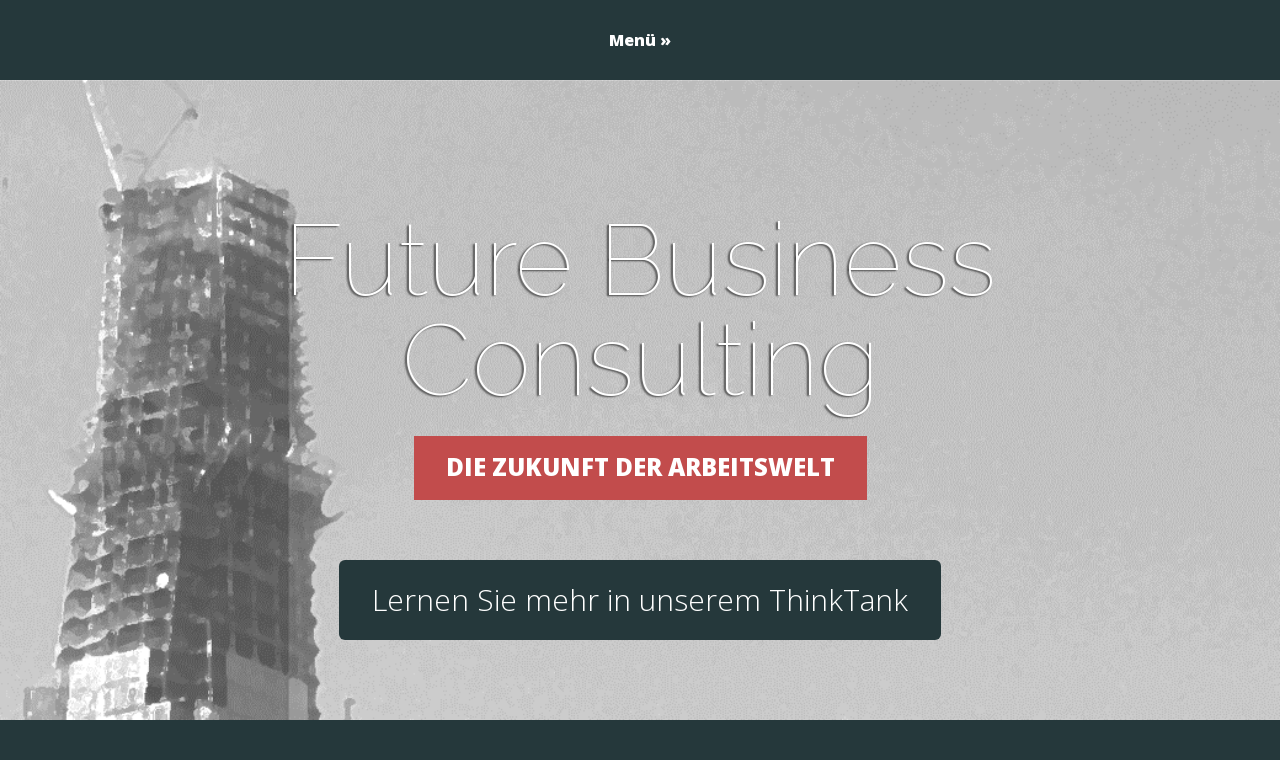

--- FILE ---
content_type: text/html; charset=UTF-8
request_url: https://future-business-consulting.com/
body_size: 22794
content:
<!DOCTYPE html> <!--[if IE 6]><html id="ie6" lang="de-DE" prefix="og: http://ogp.me/ns# fb: http://ogp.me/ns/fb#"> <![endif]--> <!--[if IE 7]><html id="ie7" lang="de-DE" prefix="og: http://ogp.me/ns# fb: http://ogp.me/ns/fb#"> <![endif]--> <!--[if IE 8]><html id="ie8" lang="de-DE" prefix="og: http://ogp.me/ns# fb: http://ogp.me/ns/fb#"> <![endif]--> <!--[if !(IE 6) | !(IE 7) | !(IE 8)  ]><!--><html lang="de-DE" prefix="og: http://ogp.me/ns# fb: http://ogp.me/ns/fb#"> <!--<![endif]--><head><meta charset="UTF-8" /><link type="text/css" media="all" href="https://future-business-consulting.com/wp-content/cache/autoptimize/css/autoptimize_9ea266d18b81dcf2043e417ccabb9684.css" rel="stylesheet" /><link type="text/css" media="screen" href="https://future-business-consulting.com/wp-content/cache/autoptimize/css/autoptimize_e5061ed7927f3d69babb79937d62c787.css" rel="stylesheet" /><title>Future Business Consulting: Future Work und Digitalisierung</title><link rel="pingback" href="https://future-business-consulting.com/xmlrpc.php" /> <!--[if lt IE 9]> <script src="https://future-business-consulting.com/wp-content/themes/Vertex/js/html5.js" type="text/javascript"></script> <![endif]--> <script type="text/javascript">document.documentElement.className = 'js';</script> <meta name="description"  content="JOINT FUTURE WORK besteht aus demographischem Wandel und Digitalisierung - als die strategische Symbiose für die Future Workforce." /><meta name="keywords"  content="Joint Future Work, workforce planning, Digitalisierung, Beratung, demographischer Wandel, CI, Strategie, Lösung, Konzept, workshop, Vortrag, Impuls, Impulsvortrag, Future Work" /><meta name="google-site-verification" content="SCe6ZpU2HZpC20-VPG1JO2rMOJslLFmaV8tnVTpyUQs" /><link rel='next' href='https://future-business-consulting.com/page/2/' /><link rel="canonical" href="https://future-business-consulting.com/" /><link rel='dns-prefetch' href='//fonts.googleapis.com' /><link rel="alternate" type="application/rss+xml" title="Future Business Consulting &raquo; Feed" href="https://future-business-consulting.com/feed/" /><link rel="alternate" type="application/rss+xml" title="Future Business Consulting &raquo; Kommentar-Feed" href="https://future-business-consulting.com/comments/feed/" /><meta content="Vertex v.1.7" name="generator"/><link rel='stylesheet' id='vertex-fonts-css'  href='https://fonts.googleapis.com/css?family=Open+Sans:300italic,400italic,700italic,800italic,400,300,700,800|Raleway:400,200,100,500,700,800&#038;subset=latin,latin-ext' type='text/css' media='all' /> <script type='text/javascript' src='https://future-business-consulting.com/wp-includes/js/jquery/jquery.js'></script> <link rel='https://api.w.org/' href='https://future-business-consulting.com/wp-json/' /><meta name="viewport" content="width=device-width, initial-scale=1.0, maximum-scale=1.0, user-scalable=0" /><meta property="og:locale" content="de_DE"/><meta property="og:site_name" content="Future Business Consulting"/><meta property="og:title" content="Future Business Consulting"/><meta property="og:url" content="https://future-business-consulting.com"/><meta property="og:type" content="website"/><meta property="og:description" content="Die Zukunft der Arbeitswelt"/><meta itemprop="name" content="Future Business Consulting"/><meta itemprop="headline" content="Future Business Consulting"/><meta itemprop="description" content="Die Zukunft der Arbeitswelt"/><meta name="twitter:title" content="Future Business Consulting"/><meta name="twitter:url" content="https://future-business-consulting.com"/><meta name="twitter:description" content="Die Zukunft der Arbeitswelt"/><meta name="twitter:card" content="summary_large_image"/></head><body class="home blog et-scroll-animations chrome et_includes_sidebar"><header id="main-header"><div id="top-menu"><div class="container clearfix"><div id="et-logo"> <a href="https://future-business-consulting.com/">Future Business Consulting</a></div><nav><ul id="menu-menu-1" class="nav et_disable_top_tier"><li id="menu-item-82" class="menu-item menu-item-type-custom menu-item-object-custom current-menu-item current_page_item menu-item-home menu-item-has-children menu-item-82"><a href="http://future-business-consulting.com/">Menü</a><ul class="sub-menu"><li id="menu-item-107" class="menu-item menu-item-type-post_type menu-item-object-page menu-item-107"><a href="https://future-business-consulting.com/futurework-definition/">Joint Future Work  &#8211; Definition</a></li><li id="menu-item-113" class="menu-item menu-item-type-custom menu-item-object-custom menu-item-113"><a href="http://future-business-consulting.com/category/thinktank/">ThinkTank</a></li><li id="menu-item-85" class="menu-item menu-item-type-post_type menu-item-object-page menu-item-85"><a href="https://future-business-consulting.com/portfolio/">Portfolio</a></li><li id="menu-item-86" class="menu-item menu-item-type-post_type menu-item-object-page menu-item-86"><a href="https://future-business-consulting.com/team/">Team</a></li><li id="menu-item-92" class="menu-item menu-item-type-post_type menu-item-object-page menu-item-92"><a href="https://future-business-consulting.com/datenschutzerklaerung/">Datenschutz</a></li><li id="menu-item-93" class="menu-item menu-item-type-post_type menu-item-object-page menu-item-93"><a href="https://future-business-consulting.com/impressum/">Impressum</a></li><li id="menu-item-109" class="menu-item menu-item-type-custom menu-item-object-custom menu-item-109"><a href="https://www.xing.com/profile/Sascha_Rauschenberger">XING-Profil</a></li><li id="menu-item-102" class="menu-item menu-item-type-post_type menu-item-object-page menu-item-102"><a href="https://future-business-consulting.com/kontakt/">Kontakt</a></li></ul></li></ul></nav><div id="et_mobile_nav_menu"><a href="#" class="mobile_nav closed"><span class="desktop-text">Navigation Menu</span><span class="mobile-text">Menu</span><span class="et_mobile_arrow"></span></a></div></div></div><div id="top-area" class="et-animation"><div class="container clearfix"><h1><a href="https://future-business-consulting.com/">Future Business Consulting</a></h1><p class="tagline">Die Zukunft der Arbeitswelt</p> <br /> <a class="action-button" href="http://future-business-consulting.com/category/thinktank/">Lernen Sie mehr in unserem ThinkTank</a></div></div></header><section class="home-block et-odd"><div class="container"><header><h1>What we do</h1><h2>Hier sehen Sie eine Auswahl unserer Projekte.</h2></header><ul id="et-projects" class="clearfix"><li> <img src="https://future-business-consulting.com/wp-content/uploads/2015/02/Fotolia_42655635_S-240x240.jpg" alt='Future Workforce Planning &#8211; The Vision of Joint Future Work' width='240' height='240' /><div class="project-description"><h3><a href="https://future-business-consulting.com/project/future-workforce-planning-the-vision-of-joint-future-work/">Future Workforce Planning &#8211; The Vision of Joint Future Work</a></h3><p class="meta-info">Okt 23, 2015</p> <a href="https://future-business-consulting.com/project/future-workforce-planning-the-vision-of-joint-future-work/" class="et-zoom">Read more</a></div></li><li> <img src="https://future-business-consulting.com/wp-content/uploads/2014/10/Fotolia_40731540_S-240x240.jpg" alt='Joint Future Work Beratung' width='240' height='240' /><div class="project-description"><h3><a href="https://future-business-consulting.com/project/future-work-beratung/">Joint Future Work Beratung</a></h3><p class="meta-info">Feb 8, 2015</p> <a href="https://future-business-consulting.com/project/future-work-beratung/" class="et-zoom">Read more</a></div></li><li> <img src="https://future-business-consulting.com/wp-content/uploads/2014/09/IMG_0141-240x240.jpg" alt='Projektunterstützung' width='240' height='240' /><div class="project-description"><h3><a href="https://future-business-consulting.com/project/projekt-f/">Projektunterstützung</a></h3><p class="meta-info">Sep 23, 2014</p> <a href="https://future-business-consulting.com/project/projekt-f/" class="et-zoom">Read more</a></div></li><li> <img src="https://future-business-consulting.com/wp-content/uploads/2014/10/Fotolia_51375337_S-240x240.jpg" alt='Impulsgebung' width='240' height='240' /><div class="project-description"><h3><a href="https://future-business-consulting.com/project/projekt-z/">Impulsgebung</a></h3><p class="meta-info">Sep 23, 2014</p> <a href="https://future-business-consulting.com/project/projekt-z/" class="et-zoom">Read more</a></div></li><li> <img src="https://future-business-consulting.com/wp-content/uploads/2014/09/IMG_0128-240x240.jpg" alt='Konzeptionshilfe' width='240' height='240' /><div class="project-description"><h3><a href="https://future-business-consulting.com/project/projekt-a/">Konzeptionshilfe</a></h3><p class="meta-info">Sep 23, 2014</p> <a href="https://future-business-consulting.com/project/projekt-a/" class="et-zoom">Read more</a></div></li><li> <img src="https://future-business-consulting.com/wp-content/uploads/2014/10/Fotolia_53575476_S-240x240.jpg" alt='Seminare und Workshops' width='240' height='240' /><div class="project-description"><h3><a href="https://future-business-consulting.com/project/projekt-x/">Seminare und Workshops</a></h3><p class="meta-info">Sep 23, 2014</p> <a href="https://future-business-consulting.com/project/projekt-x/" class="et-zoom">Read more</a></div></li></ul></div></section><section class="home-block et-even et-slider-area"><div class="container"><header><h1>What we think</h1><h2>Aktuelles aus unserem FutureWork-Think Tank.</h2></header><div id="slider" class=" et_slider_auto et_slider_speed_7000"><div id="et-slides" class="clearfix"><div class="et-slide"> <a href="https://future-business-consulting.com/die-benchmark-harte-realitaet-fuer-moderne-visionen/"> <img src="https://future-business-consulting.com/wp-content/uploads/2017/03/7-1-539x480.jpg" class='et-main-image'  alt='Die Benchmark harte Realität für moderne Visionen' width='539' height='480' /> </a><div class="et-description"><h2><a href="https://future-business-consulting.com/die-benchmark-harte-realitaet-fuer-moderne-visionen/">Die Benchmark harte Realität für moderne Visionen</a></h2><p><p>Die Ausgestaltung des demographischen Wandels und der Digitalisierung im Unternehmen wird parallel verlaufen und von den Ideen und Visionen aller abhängig sein; gerade dann, wenn es um tragfähige Prämissen für das umfassende Changeprojekt geht. Hier ist das Wissen und die Erfahrung aller Prozessbeteiligter erforderlich, die aber einer tragbaren Plattform bedürfen, auf der offen, objektiv und neutral – gern aber auch konfrontativ – argumentiert werden kann.</p></p> <a class="more" href="https://future-business-consulting.com/die-benchmark-harte-realitaet-fuer-moderne-visionen/">Weitere Informationen</a></div></div><div class="et-slide"> <a href="https://future-business-consulting.com/future-workforce-planning-und-die-neuen-dimensionen-im-hrm-ein-paradigmenwandel/"> <img src="https://future-business-consulting.com/wp-content/uploads/2015/11/IMG-20150725-WA0012-539x480.jpg" class='et-main-image'  alt='Future Workforce Planning und die neuen Dimensionen im HRM – Ein Paradigmenwandel' width='539' height='480' /> </a><div class="et-description"><h2><a href="https://future-business-consulting.com/future-workforce-planning-und-die-neuen-dimensionen-im-hrm-ein-paradigmenwandel/">Future Workforce Planning und die neuen Dimensionen im HRM – Ein Paradigmenwandel</a></h2><p><p>Der demographische Wandel sorgt dafür, dass nach der Schwemme derer, die jetzt in 10-15 Jahren in Rente gehen werden nichts mehr nachkommt, Zumindest nicht in dem Maße, wie Ersatz benötigt wird. Und dann auch nicht unbedingt so qualifiziert, wie es im Anbetracht der Digitalisierung erforderlich wäre.<br /> Letztere wird dafür sorgen, dass vor allem in kognitiven Berufen Millionen Arbeitskräfte wegfallen und IT-Berufe stark zulegen werden. Die erfolgreiche Umsetzung der Future Workforce Planning wird damit zur Schicksalsfrage.</p></p> <a class="more" href="https://future-business-consulting.com/future-workforce-planning-und-die-neuen-dimensionen-im-hrm-ein-paradigmenwandel/">Weitere Informationen</a></div></div><div class="et-slide"> <a href="https://future-business-consulting.com/future-workforce-planning-und-safe-harbor-unternehmen-mit-us-muttergesellschafen-in-planungsnoeten-ungeklaerte-fragen-von-hintertueren-traffic-und-cloudloesungen/"> <img src="https://future-business-consulting.com/wp-content/uploads/2015/10/JFW-539x480.jpg" class='et-main-image'  alt='Future Workforce Planning und Safe Harbor: Unternehmen mit US-Muttergesellschafen in Planungsnöten; ungeklärte Fragen von Hintertüren, Traffic und Cloudlösungen' width='539' height='480' /> </a><div class="et-description"><h2><a href="https://future-business-consulting.com/future-workforce-planning-und-safe-harbor-unternehmen-mit-us-muttergesellschafen-in-planungsnoeten-ungeklaerte-fragen-von-hintertueren-traffic-und-cloudloesungen/">Future Workforce Planning und Safe Harbor: Unternehmen mit US-Muttergesellschafen in Planungsnöten; ungeklärte Fragen von Hintertüren, Traffic und Cloudlösungen</a></h2><p>Future Workforce Planning und Safe Harbor: Unternehmen mit US-Muttergesellschafen in Planungsnöten; ungeklärte Fragen von Hintertüren, Traffic und Cloudlösungen &nbsp; Mit seinem Urteil zum Datenschutzabkommen Safe Harbor stellt der Europäische Gerichtshof sowohl die Wirtschaft als auch die Politik vor praktisch unlösbare, vielfältige und tiefgehende Probleme. Bisher konnten auch personenbezogene Daten an US-Muttergesellschaften übermittelt werden, wenn diese sem o.g. Abkommen beigetreten waren. Alle diesbezüglichen Betriebsvereinbaungen hatten daher eine rechtlich gültige Grundlage, wenn es um Restrukturierungen, Organisationsmaßnahmen und Fusionen ging. Diese entfällt nun und Betriebsräte haben nun sogar die Möglichkeit solche Betriebsvereinbarungen zu kündigen. Sogar fristlos. Im Rahmen der Future Workforce Planning hat das gravierende Auswirkungen, wenn US-Muttergesellschaften eingebunden werden müssen. Sie dürfen nun de jure keine personenbezogenen Daten mehr bekommen! Das macht die Einbindung in Entscheidungsprozesse, auf die sie beteiligungsrechtlich ein Recht haben, nun datenrechtlich unmöglich, soweit diese Daten in den USA gespeichert sind oder werden sollen. Auch hilft hier die US-Rechtsauffassung wenig, nachder auch die US-Behörden auf Daten zugreifen können, wenn diese auf ausländischen Servern liegen, diese aber US-Firmen gehören...</p> <a class="more" href="https://future-business-consulting.com/future-workforce-planning-und-safe-harbor-unternehmen-mit-us-muttergesellschafen-in-planungsnoeten-ungeklaerte-fragen-von-hintertueren-traffic-und-cloudloesungen/">Weitere Informationen</a></div></div></div></div></div></section><section class="home-block et-odd"><div class="container"><header><h1>What our clients say</h1><h2>Was Kunden &amp; Partner über uns sagen.</h2></header><div id="et-testimonials"><div id="all-testimonials"><div class="et-home-testimonial"><blockquote><p><img src="http://future-business-consulting.com/wp-content/uploads/2014/09/IMG-20140727-WA0001.jpg" alt="IMG-20140727-WA0001" width="200" height="200" class="alignnone size-full wp-image-46" srcset="https://future-business-consulting.com/wp-content/uploads/2014/09/IMG-20140727-WA0001-150x150.jpg 150w, https://future-business-consulting.com/wp-content/uploads/2014/09/IMG-20140727-WA0001-240x240.jpg 240w, https://future-business-consulting.com/wp-content/uploads/2014/09/IMG-20140727-WA0001-96x96.jpg 96w, https://future-business-consulting.com/wp-content/uploads/2014/09/IMG-20140727-WA0001-121x121.jpg 121w, https://future-business-consulting.com/wp-content/uploads/2014/09/IMG-20140727-WA0001-60x60.jpg 60w, https://future-business-consulting.com/wp-content/uploads/2014/09/IMG-20140727-WA0001-184x184.jpg 184w" sizes="(max-width: 200px) 100vw, 200px" /></p><p>&#8222;Sascha Rauschenberger teilt sein FutureWork-Wissen regelmäßig im Conplore-Magazin. Wir schätzen ihn als qualifizierten Autor und Businesspartner.&#8220;</p><p>(Matthias Buchholz, Inhaber conplore.com)</p></blockquote></div><div class="et-home-testimonial"><blockquote><p><img src="http://future-business-consulting.com/wp-content/uploads/2014/09/Michael-Weiss-Content-Manager-Conplore.jpg" alt="Michael Weiss - Content Manager - Conplore" width="200" height="200" class="alignnone size-full wp-image-58" srcset="https://future-business-consulting.com/wp-content/uploads/2014/09/Michael-Weiss-Content-Manager-Conplore-150x150.jpg 150w, https://future-business-consulting.com/wp-content/uploads/2014/09/Michael-Weiss-Content-Manager-Conplore-240x240.jpg 240w, https://future-business-consulting.com/wp-content/uploads/2014/09/Michael-Weiss-Content-Manager-Conplore-96x96.jpg 96w, https://future-business-consulting.com/wp-content/uploads/2014/09/Michael-Weiss-Content-Manager-Conplore-121x121.jpg 121w, https://future-business-consulting.com/wp-content/uploads/2014/09/Michael-Weiss-Content-Manager-Conplore-60x60.jpg 60w, https://future-business-consulting.com/wp-content/uploads/2014/09/Michael-Weiss-Content-Manager-Conplore-184x184.jpg 184w" sizes="(max-width: 200px) 100vw, 200px" /><br /></p><p>&#8222;Als Redakteur von Conplore habe ich gute Erfahrungen in der Zusammenarbeit mit Herrn Rauschenberger.&#8220; (Michael T. Weiss)</p></blockquote></div></div><ul id="testimonials-authors" class="clearfix"><li class="active-testimonial"><img src="https://future-business-consulting.com/wp-content/uploads/2014/09/IMG-20140727-WA0001-96x96.jpg" alt='Matthias Buchholz' width='96' height='96' /></li><li><img src="https://future-business-consulting.com/wp-content/uploads/2014/09/Michael-Weiss-Content-Manager-Conplore-96x96.jpg" alt='Michael T. Weiss' width='96' height='96' /></li></ul></div></div></section><section class="home-block et-even"><div class="container"><header><h1>Who we are</h1><h2>Unsere Experten &amp; Partner</h2></header><div id="team-members" class="clearfix"><div class="team-member "><div class="member-image"> <img src="https://future-business-consulting.com/wp-content/uploads/2014/09/Sascha-Rauschenberger-121x121.jpg" class='avatar'  alt='Sascha Rauschenberger' width='121' height='121' /></div><div class="title"><h3>Sascha Rauschenberger</h3><p>Managing Partner</p></div><ul class="skills"><li> <span class="skill-amount" data-skill="100"></span> <span class="skill-title">Future Workforce Planning</span> <span class="skill-number">100%</span></li><li> <span class="skill-amount" data-skill="100"></span> <span class="skill-title">demographischer Wandel</span> <span class="skill-number">100%</span></li><li> <span class="skill-amount" data-skill="100"></span> <span class="skill-title">Strategie</span> <span class="skill-number">100%</span></li><li> <span class="skill-amount" data-skill="100"></span> <span class="skill-title">Digitalisierung</span> <span class="skill-number">100%</span></li></ul></div><div class="team-member "><div class="member-image"> <img src="https://future-business-consulting.com/wp-content/uploads/2014/09/179-121x121.png" class='avatar'  alt='Prof. Dr. Hartmut Pohl' width='121' height='121' /></div><div class="title"><h3>Prof. Dr. Hartmut Pohl</h3><p>Managing Partner softScheck GmbH</p></div><ul class="skills"><li> <span class="skill-amount" data-skill="100"></span> <span class="skill-title">IT-Sicherheit</span> <span class="skill-number">100%</span></li><li> <span class="skill-amount" data-skill="100"></span> <span class="skill-title">Penetrationstests</span> <span class="skill-number">100%</span></li><li> <span class="skill-amount" data-skill="100"></span> <span class="skill-title">Security Testing</span> <span class="skill-number">100%</span></li><li> <span class="skill-amount" data-skill="100"></span> <span class="skill-title">Fuzzing as a Service</span> <span class="skill-number">100%</span></li></ul></div></div></div></section><div id="pre-footer"><div class="container"><p class="tagline">Die Zukunft der Arbeitswelt</p> <br /> <a class="action-button" href="http://future-business-consulting.com/category/thinktank/">Lernen Sie mehr in unserem ThinkTank</a></div></div><footer id="main-footer"><div class="container"><div id="footer-widgets" class="clearfix"><div class="footer-widget"><div id="text-3" class="fwidget widget_text"><h4 class="widgettitle">FutureWork im Fokus</h4><div class="textwidget">Future Business Consulting ist eine auf ganzheitliche Strategieprojekte spezialisierte Unternehmensberatung für Future Work. Wir betreuen große und mittelständische Unternehmen im deutschsprachigem Raum.</div></div></div><div class="footer-widget"><div id="text-2" class="fwidget widget_text"><h4 class="widgettitle">Sascha Rauschenberger</h4><div class="textwidget">Sascha Rauschenberger ist Experte und Visionär für Future Work.  Als Inhaber des Unternehmens betreut er Sie persönlich und kompetent bei Ihren Projekten.</div></div></div><div class="footer-widget last"><div id="nav_menu-2" class="fwidget widget_nav_menu"><h4 class="widgettitle">Menü</h4><div class="menu-footer-menue-container"><ul id="menu-footer-menue" class="menu"><li id="menu-item-103" class="menu-item menu-item-type-post_type menu-item-object-page menu-item-103"><a href="https://future-business-consulting.com/kontakt/">Kontakt</a></li><li id="menu-item-90" class="menu-item menu-item-type-post_type menu-item-object-page menu-item-90"><a href="https://future-business-consulting.com/datenschutzerklaerung/">Datenschutz</a></li><li id="menu-item-91" class="menu-item menu-item-type-post_type menu-item-object-page menu-item-91"><a href="https://future-business-consulting.com/impressum/">Impressum</a></li></ul></div></div><div id="aboutmewidget-2" class="fwidget widget_aboutmewidget"><h4 class="widgettitle">Sascha Rauschenberger</h4><div class="clearfix"> <img src="" id="about-image" alt="" /> <br /><p> <a href="https://www.xing.com/profile/Sascha_Rauschenberger" target="_blank">XING-Profil</a></p><hr /><p><a href="mailto:info@future-business-consulting.com">E-Mail senden</a></p></div></div></div></div><p id="footer-info">Copyright 2014 <a href="http://future-business-consulting.com/impressum/" title="Future Business Consulting">Sascha Rauschenberger</a> <a href=""></a></p></div></footer>  <script type='text/javascript'>var et_custom = {"mobile_nav_text":"Navigation Menu"};</script> <script type='text/javascript'>var et_ptemplates_strings = {"captcha":"Captcha","fill":"Fill","field":"field","invalid":"Invalid email"};</script> <script type="text/javascript" defer src="https://future-business-consulting.com/wp-content/cache/autoptimize/js/autoptimize_0179d211e6b4d68a40da334e8fda918d.js"></script></body></html>

--- FILE ---
content_type: text/css
request_url: https://future-business-consulting.com/wp-content/cache/autoptimize/css/autoptimize_9ea266d18b81dcf2043e417ccabb9684.css
body_size: 14301
content:
@charset "UTF-8";.social_share_privacy{clear:both;margin:0 auto;width:100%;margin-bottom:15px;}.social_share_privacy ul{clear:both;margin:0 !important;padding:0;height:25px;width:100%;}.social_share_privacy li{margin:0 !important;padding:0;height:20px;float:left;list-style-type:none !important;list-style:none !important;background:none !important;border:none !important;overflow:visible !important;margin:10px 0 !important;}.social_share_privacy li:before{content:none;}.social_share_privacy li .twoclick-button-container{display:inline-block;}.social_share_privacy li .dummy_btn{float:left;margin-left:10px;padding:0;}.social_share_privacy li .dummy_btn span.twoclick-network{max-width:none;cursor:pointer;}.social_share_privacy li .dummy_btn iframe{max-width:none;border:none;}.social_share_privacy li .info_off .dummy_btn{background:none !important;}.social_share_privacy li .dummy_btn span.twoclick-network{display:block;}.social_share_privacy li .dummy_btn{background:url(//future-business-consulting.com/wp-content/plugins/2-click-socialmedia-buttons/css/../images/sprite.png) no-repeat top left;height:20px;}.social_share_privacy li .fb_like_btn{background-position:0 0;}.social_share_privacy li .fb_recommend_btn{background-position:0 -25px;}.social_share_privacy li .twitter_btn{background-position:0 -175px;}.social_share_privacy li .gplusone_btn{background-position:0 -75px;}.social_share_privacy li .flattr_btn{background-position:0 -50px;}.social_share_privacy li .xing_btn{background-position:0 -200px;}.social_share_privacy li .pinterest_btn{background-position:0 -125px;}.social_share_privacy li .t3n_btn{background-position:0 -150px;}.social_share_privacy li .linkedin_btn{background-position:0 -100px;}.social_share_privacy.sprite-de_DE li .dummy_btn{background:url(//future-business-consulting.com/wp-content/plugins/2-click-socialmedia-buttons/css/../images/sprite-de_DE.png) no-repeat top left;height:20px;}.social_share_privacy.sprite-de_DE li .fb_like_btn{background-position:0 0;}.social_share_privacy.sprite-de_DE li .fb_recommend_btn{background-position:0 -25px;}.social_share_privacy.sprite-de_DE li .twitter_btn{background-position:0 -175px;}.social_share_privacy.sprite-de_DE li .gplusone_btn{background-position:0 -75px;}.social_share_privacy.sprite-de_DE li .flattr_btn{background-position:0 -50px;}.social_share_privacy.sprite-de_DE li .xing_btn{background-position:0 -200px;}.social_share_privacy.sprite-de_DE li .pinterest_btn{background-position:0 -125px;}.social_share_privacy.sprite-de_DE li .t3n_btn{background-position:0 -150px;}.social_share_privacy.sprite-de_DE li .linkedin_btn{background-position:0 -100px;}.social_share_privacy .twoclick-facebook{width:180px;}.social_share_privacy li span.fb_like_dummy{width:83px;}.social_share_privacy li span.fb_recommend_dummy{width:83px;}.social_share_privacy .twoclick-twitter{width:150px;}.social_share_privacy li span.twitter_dummy{width:63px;}.social_share_privacy .twoclick-gplus{width:123px;}.social_share_privacy li span.gplus_one_dummy{width:32px;}.social_share_privacy .twoclick-flattr{width:148px;}.social_share_privacy li span.flattr_dummy{width:54px;}.social_share_privacy .twoclick-xing{width:145px;}.social_share_privacy li span.xing_dummy{width:55px;}.social_share_privacy .twoclick-pinterest{width:130px;}.social_share_privacy li span.pinterest_dummy{width:63px;}.social_share_privacy .twoclick-t3n{width:155px;}.social_share_privacy li span.t3n_dummy{width:63px;}.social_share_privacy .twoclick-linkedin{width:150px;}.social_share_privacy li span.linkedin_dummy{width:63px;}.social_share_privacy li .switch{display:inline-block;text-indent:-9999em;background:transparent url(//future-business-consulting.com/wp-content/plugins/2-click-socialmedia-buttons/css/../images/socialshareprivacy_on_off.png) no-repeat 0 0 scroll;width:23px;height:12px;overflow:hidden;float:left;margin:4px 0 0;cursor:pointer;}.social_share_privacy li .switch.on{background-position:0 -12px;}.social_share_privacy div.help_info{position:relative;padding:0 !important;margin:10px 0 !important;}.social_share_privacy div.help_info .info,.social_share_privacy li .help_info.icon .info{display:none;position:absolute;bottom:40px;width:290px;padding:10px 15px;font-size:12px;line-height:16px;border:1px solid #ccc;-moz-border-radius:4px;-webkit-border-radius:4px;border-radius:4px;-moz-box-shadow:0 3px 4px #999;-webkit-box-shadow:0 3px 4px #999;box-shadow:0 3px 4px #999;background-color:#fdfbec;color:#000;z-index:500;}.social_share_privacy div.help_info.display .info,.social_share_privacy li .help_info.icon.display .info{display:block;}.social_share_privacy div.help_info.info_off.display .info{display:none;}.social_share_privacy li .help_info.icon{background:#fff url(//future-business-consulting.com/wp-content/plugins/2-click-socialmedia-buttons/css/../images/socialshareprivacy_info.png) no-repeat center center scroll;width:25px;height:20px;position:relative;display:inline-block;vertical-align:top;border:2px solid #e7e3e3;border-right-width:0;-moz-border-radius:5px 0 0 5px;-webkit-border-radius:5px 0 0 5px;border-radius:5px 0 0 5px;}.social_share_privacy li.help_info.icon .info{left:-150px;width:350px;}.social_share_privacy li.settings_info .settings_info_menu.on .help_info.icon{border-top-width:0;border-left-width:0;}.social_share_privacy li.settings_info .settings_info_menu.perma_option_off .help_info.icon{border-right-width:2px;-moz-border-radius:5px;-webkit-border-radius:5px;border-radius:5px;}.social_share_privacy li.settings_info{position:relative;top:8px;width:135px;}.social_share_privacy li.settings_info a{text-decoration:none;margin:0 !important;}.social_share_privacy li.settings_info .settings_info_menu{background-color:#fff;border:2px solid #e7e3e3;-moz-border-radius:5px;-webkit-border-radius:5px;border-radius:5px;-moz-box-shadow:2px 2px 3px #c1c1c1;-webkit-box-shadow:2px 2px 3px #c1c1c1;box-shadow:3px 3px 3px #c1c1c1;left:0;position:absolute;top:0;width:135px;z-index:10;}.social_share_privacy li.settings_info .settings_info_menu.off{border-width:0;-moz-box-shadow:none;-webkit-box-shadow:none;box-shadow:none;background-color:transparent;}.social_share_privacy li.settings_info .settings_info_menu.off form{display:none;}.social_share_privacy li.settings_info .settings_info_menu .settings{text-indent:-9999em;display:inline-block;background:#fff url(//future-business-consulting.com/wp-content/plugins/2-click-socialmedia-buttons/css/../images/settings.png) no-repeat center center scroll;width:25px;height:20px;border:2px solid #e7e3e3;-moz-border-radius:0 5px 5px 0;-webkit-border-radius:0 5px 5px 0;border-radius:0 5px 5px 0;border-left:1px solid #ddd;}.social_share_privacy li.settings_info .settings_info_menu.on .settings{border-top-width:0;}.social_share_privacy li.settings_info .settings_info_menu form fieldset{border-width:0;margin:0;padding:0 10px 10px;}.social_share_privacy li.settings_info .settings_info_menu form fieldset legend{font-size:11px;font-weight:bold;line-height:14px;margin:0;padding:10px 0;width:115px;color:#151515;}.social_share_privacy li.settings_info .settings_info_menu form fieldset input{clear:both;float:left;margin:4px 10px 4px 0;width:auto;}.social_share_privacy li.settings_info .settings_info_menu form fieldset label{display:inline-block;float:left;font-size:12px;font-weight:bold;line-height:24px;-moz-transition:color .5s ease-in;-webkit-transition:color .5s ease-in;transition:color .5s ease-in;color:#151515;}.social_share_privacy li.settings_info .settings_info_menu form fieldset label.checked{color:#090;}.social_share_privacy li.settings_info .settings_menu{background-color:#fff;border:2px solid #e7e3e3;-moz-border-radius:5px;-webkit-border-radius:5px;border-radius:5px;-moz-box-shadow:2px 2px 3px #c1c1c1;-webkit-box-shadow:2px 2px 3px #c1c1c1;box-shadow:3px 3px 3px #c1c1c1;left:0;position:absolute;top:0;width:135px;z-index:10;}.social_share_privacy li.settings_info .settings_menu.off{border-width:0;-moz-box-shadow:none;-webkit-box-shadow:none;box-shadow:none;background-color:transparent;}.social_share_privacy li.settings_info .settings_menu.off form{display:none;}.social_share_privacy li.settings_info .settings_menu .settings{text-indent:-9999em;display:inline-block;background:#fff url(//future-business-consulting.com/wp-content/plugins/2-click-socialmedia-buttons/css/../images/settings.png) no-repeat center center scroll;width:25px;height:20px;border:2px solid #e7e3e3;-moz-border-radius:5px;-webkit-border-radius:5px;border-radius:5px;border-left:1px solid #ddd;}.social_share_privacy li.settings_info .settings_menu.on .settings{border-top-width:0;border-left-width:0;margin-left:-1px;}.social_share_privacy li.settings_info .settings_menu form fieldset{border-width:0;margin:0;padding:0 10px 10px;}.social_share_privacy li.settings_info .settings_menu form fieldset legend{font-size:11px;font-weight:bold;line-height:14px;margin:0;padding:10px 0;width:115px;color:#151515;}.social_share_privacy li.settings_info .settings_menu form fieldset input{clear:both;float:left;margin:4px 10px 4px 0;width:auto;}.social_share_privacy li.settings_info .settings_menu form fieldset label{display:inline-block;float:left;font-size:12px;font-weight:bold;line-height:24px;-moz-transition:color .5s ease-in;-webkit-transition:color .5s ease-in;transition:color .5s ease-in;color:#151515;}.social_share_privacy li.settings_info .settings_menu form fieldset label.checked{color:#090;}@media(max-width:800px){.social_share_privacy .settings_info{clear:left;}}.dummy_btn img{margin:0 !important;padding:0 !important;border:none !important;}.twoclick-intro{clear:both;}.twoclick-intro p:last-child{margin-bottom:0;}.clearfix:after{content:".";display:block;clear:both;visibility:hidden;line-height:0;height:0;}.clearfix{}html[xmlns] .clearfix{display:block;}* html .clearfix{height:1%;}
html,body,div,span,applet,object,iframe,h1,h2,h3,h4,h5,h6,p,blockquote,pre,a,abbr,acronym,address,big,cite,code,del,dfn,em,font,img,ins,kbd,q,s,samp,small,strike,strong,sub,sup,tt,var,b,u,i,center,dl,dt,dd,ol,ul,li,fieldset,form,label,legend{margin:0;padding:0;border:0;outline:0;font-size:100%;vertical-align:baseline;background:transparent}body{line-height:1}ol,ul{list-style:none}blockquote,q{quotes:none}blockquote:before,blockquote:after,q:before,q:after{content:'';content:none}:focus{outline:0}ins{text-decoration:none}del{text-decoration:line-through}table{border-collapse:collapse;border-spacing:0}article,aside,footer,header,hgroup,nav,section{display:block}html{-webkit-font-smoothing:antialiased}body{color:#959494;background-color:#25383b;font-weight:300}body,input,textarea{font-size:16px}body,input,textarea{font-family:'Open Sans',Arial,sans-serif}#top-area h1,.et-description h2,.et-home-testimonial blockquote p,.description h2,.alt-description h2,blockquote p,#comments,#reply-title,#footer-logo,#et-logo{font-family:'Raleway',Arial,sans-serif}img{max-width:100%;height:auto}#ie8 img{width:auto}embed,iframe,object,video{max-width:100%}a{text-decoration:none;color:#4bb6f5}a:hover{text-decoration:underline}.clear{clear:both}.ui-tabs-hide{display:none}br.clear{margin:0;padding:0}h1,h2,h3,h4,h5,h6{padding-bottom:5px;color:#333;line-height:1em;font-weight:normal}h1 a,h2 a,h3 a,h4 a,h5 a,h6 a{color:inherit}h1{font-size:30px}h2{font-size:24px}h3{font-size:22px}h4{font-size:18px}h5{font-size:16px}h6{font-size:14px}p{padding-bottom:10px;line-height:28px}strong{font-weight:bold;color:#1c1c1c}cite,em,i{font-style:italic}pre,code{font-family:Courier New,monospace;margin-bottom:10px}ins{text-decoration:none}sup,sub{height:0;line-height:1;position:relative;vertical-align:baseline}sup{bottom:.8em}sub{top:.3em}dl{margin:0 0 1.5em 0}dl dt{font-weight:bold}dd{margin-left:1.5em}blockquote p{padding-bottom:0}input[type=text],input.text,input.title,textarea,select{background-color:#fff;border:1px solid #bbb;padding:2px;color:#4e4e4e}input[type=text]:focus,input.text:focus,input.title:focus,textarea:focus,select:focus{border-color:#2d3940;color:#3e3e3e}input[type=text],input.text,input.title,textarea,select{margin:.5em 0}textarea{padding:4px}img#about-image{float:left;margin:3px 8px 8px 0}.clearfix:after{visibility:hidden;display:block;font-size:0;content:" ";clear:both;height:0}* html .clearfix{zoom:1}*:first-child+html .clearfix{zoom:1}@-webkit-keyframes fadeIn{0%{opacity:0}100%{opacity:1}}@-moz-keyframes fadeIn{0%{opacity:0}100%{opacity:1}}@-o-keyframes fadeIn{0%{opacity:0}100%{opacity:1}}@keyframes fadeIn{0%{opacity:0}100%{opacity:1}}@-webkit-keyframes fadeInUp_custom{0%{opacity:0;-webkit-transform:translateY(270px)}100%{opacity:1;-webkit-transform:translateY(0)}}@-moz-keyframes fadeInUp_custom{0%{opacity:0;-moz-transform:translateY(270px)}100%{opacity:1;-moz-transform:translateY(0)}}@-o-keyframes fadeInUp_custom{0%{opacity:0;-o-transform:translateY(270px)}100%{opacity:1;-o-transform:translateY(0)}}@keyframes fadeInUp_custom{0%{opacity:0;transform:translateY(270px)}100%{opacity:1;transform:translateY(0)}}#top-menu{-webkit-box-shadow:0 1px 0 rgba(255,255,255,.2);-moz-box-shadow:0 1px 0 rgba(255,255,255,.2);box-shadow:0 1px 0 rgba(255,255,255,.2);position:relative;background:#25383b}.container{text-align:left;margin:0 auto;width:960px;position:relative}#top-menu .container{padding:32px 0 0}#main-header .container,#pre-footer .container{text-align:center}#top-menu li{display:inline-block}#top-menu a{color:#fff;text-decoration:none;padding:0 12px;display:block}#top-menu nav a:hover,.description h2 a:hover{color:rgba(255,255,255,.9)}#top-menu li.current-menu-item>a{font-weight:800}#top-menu ul.nav>li>a{padding-bottom:32px}#top-area{padding:127px 0 68px}body.home #top-area{padding:130px 0 141px}#top-area h1{margin-bottom:21px;font-weight:100;font-size:100px;color:#fff}#top-area h1 a{text-decoration:none}.tagline{font-size:24px;color:#fff;font-weight:800;text-transform:uppercase;padding:17px 32px 19px;background-color:#c24c4c;margin:0 auto 60px;display:inline-block}.tagline a{color:inherit}.tagline a:hover{color:rgba(255,255,255,0.9);text-decoration:none}a.action-button{padding:25px 33px;font-size:30px;color:#fff;display:inline-block;background-color:#25383b;text-decoration:none;-webkit-border-radius:6px;-moz-border-radius:6px;border-radius:6px}a.action-button:hover,a.more:hover,.comment-reply-link:hover{color:rgba(255,255,255,.9)}.home-block{padding-top:115px;background-color:#fff}.et-even{background-color:#fafafa;border-top:1px solid #e6e6e6;border-bottom:1px solid #e6e6e6;-webkit-box-shadow:inset 0 0 6px rgba(0,0,0,.03);-moz-box-shadow:inset 0 0 6px rgba(0,0,0,.03);box-shadow:inset 0 0 6px rgba(0,0,0,.03)}.home-block header{text-align:center;margin-bottom:53px}.home-block header h1,.et-description h2 a,.et-home-testimonial blockquote p,.title h3{color:#333}.home-block header h1{font-size:24px;font-weight:800;padding-bottom:7px}.home-block header h2{font-size:16px;font-weight:300;color:#959494}#et-projects li{position:relative}.project-description{position:absolute;top:0;left:0;background-color:rgba(45,67,70,0.9);width:100%;height:100%;text-align:center;opacity:0}.project-description h3{margin-top:80px;font-weight:800;font-size:18px;color:#fff}.project-description a{color:inherit}.project-description a:hover{text-decoration:none;color:rgba(255,255,255,0.9)}.project-description .meta-info{color:#94a1a3;font-weight:300;font-size:16px}.et-zoom{-moz-border-radius:42px;-webkit-border-radius:42px;border-radius:42px;background:#c24c4c url(//future-business-consulting.com/wp-content/themes/Vertex/images/zoom-icon.png) no-repeat 11px 10px;text-indent:-9999px;display:inline-block;width:42px;height:42px}#et-projects li,#testimonials-authors li,.team-member{float:left}#et-projects li,#testimonials-authors li{line-height:0}.et-main-image{float:left;margin-right:80px}.et-description{float:right;width:340px;padding-top:25px}.et-description h2,.et-home-testimonial blockquote p{font-size:30px;font-weight:100}.et-description h2 a{text-decoration:none}.et-description h2 a:hover{color:#959494}.et-description p{padding-bottom:28px}a.more{padding:14px 18px;font-size:16px;color:#fff;display:inline-block;background-color:#c24c4c;text-decoration:none;-webkit-border-radius:6px;-moz-border-radius:6px;border-radius:6px}#et-testimonials,#team-members{padding-bottom:120px}#et-testimonials{margin-top:-10px}#all-testimonials{margin-bottom:60px}body.home #team-members{padding-bottom:30px}body.home .team-member{margin-bottom:90px}.team-member.no-image{padding-top:30px}.et-home-testimonial{display:none}.et-home-testimonial:first-child{display:block}#team-members{padding-top:67px}.et-home-testimonial blockquote p{line-height:48px;text-align:center}.team-member{width:207px;margin-right:79px;position:relative;background-color:#fff;-webkit-box-shadow:0 1px 2px rgba(0,0,0,.04);-moz-box-shadow:0 1px 2px rgba(0,0,0,.04);box-shadow:0 1px 2px rgba(0,0,0,.04);border:1px solid #e9e5e5;padding:95px 29px 30px}.team-member .title{text-align:center;margin-bottom:25px}.title h3{font-weight:800;font-size:16px}.member-image{left:65px;position:absolute;top:-67px;border:1px solid #c9c9c9;background-color:#fff;padding:5px;display:block;-webkit-box-shadow:0 1px 3px rgba(0,0,0,.1);-moz-box-shadow:0 1px 3px rgba(0,0,0,.1);box-shadow:0 1px 3px rgba(0,0,0,.1)}.member-image,.avatar{-webkit-border-radius:60px;-moz-border-radius:60px;border-radius:60px;display:block}.member-image:before{content:'';position:absolute;top:5px;left:5px;width:121px;height:121px;-webkit-border-radius:60px;-moz-border-radius:60px;border-radius:60px;-moz-box-shadow:inset 0 2px 4px rgba(0,0,0,0.3);-webkit-box-shadow:inset 0 2px 4px rgba(0,0,0,0.3);box-shadow:inset 0 2px 4px rgba(0,0,0,0.3)}.skills li{position:relative;background-color:#41575a;-moz-box-shadow:inset 0 0 10px rgba(0,0,0,0.3);-webkit-box-shadow:inset 0 0 10px rgba(0,0,0,0.3);box-shadow:inset 0 0 10px rgba(0,0,0,0.3);padding:14px 58px 14px 14px;-moz-border-radius:5px;-webkit-border-radius:5px;border-radius:5px;color:#fff;overflow:hidden;margin-bottom:10px}.skill-amount{position:absolute;top:0;left:0;width:0;height:100%;background:#c24c4c}.skill-title{position:relative}.skill-number{position:absolute;top:14px;right:14px}#pre-footer{padding:120px 0}#pre-footer p.tagline{margin-bottom:36px}#top-area h1.title{margin-bottom:27px;font-weight:100;font-size:60px;color:#fff}#content-area{background-color:#fff;padding:60px 0 120px}#main-area{float:left;margin-right:60px;width:640px}.entry{margin-bottom:60px}.thumbnail,.alt-description{position:relative;line-height:0;margin-bottom:32px}.thumbnail:before{position:absolute;-moz-box-shadow:inset 0 0 8px rgba(0,0,0,.5);-webkit-box-shadow:inset 0 0 8px rgba(0,0,0,.5);box-shadow:inset 0 0 8px rgba(0,0,0,.5);content:"";top:0;left:0;width:100%;height:100%}.description{position:absolute;content:"";bottom:0;left:0}.description h2,.alt-description h2{font-weight:100;font-size:36px;background-color:#25383b;padding:21px 30px 18px 52px;display:inline-block}.alt-description h2{padding-left:30px}.description h2 a,.alt-description h2 a{color:#fff;text-decoration:none}.description p.meta-info,.alt-description p.meta-info{font-weight:800;font-size:18px;color:#fff;background-color:#c24d4d;padding:11px 25px 12px 52px;margin-right:17px;display:inline-block}.alt-description p.meta-info{padding-left:25px}.meta-info a{color:inherit}.meta-info a:hover{color:rgba(255,255,255,0.9);text-decoration:none}body.archive .member-image{opacity:1}.member-image.small{left:-33px;bottom:10px;top:auto;padding:4px;border:0;-webkit-box-shadow:0 1px 3px rgba(0,0,0,.2);-moz-box-shadow:0 1px 3px rgba(0,0,0,.2);box-shadow:0 1px 3px rgba(0,0,0,.2)}.member-image.small:before{width:60px;height:60px;-moz-box-shadow:inset 0 0 4px rgba(0,0,0,.5);-webkit-box-shadow:inset 0 0 4px rgba(0,0,0,.5);box-shadow:inset 0 0 4px rgba(0,0,0,.5)}.entry p{color:#333}.entry blockquote{border-left:7px solid #c24c4c;margin:16px 0 36px}blockquote p{font-size:28px;padding-left:30px;font-weight:100}.entry .read-more{float:right;text-decoration:none;color:#333;font-weight:800;padding-top:15px}.entry .read-more:hover{color:#959494}#top-area h1,.tagline,.action-button,.home-block header,#et-projects li,.project-description,.project-description h3,.project-description .meta-info,.project-description .et-zoom,.member-image,#testimonials-authors li.active-testimonial,.et-main-image,.et-description,.et-arrow-prev,.et-arrow-next{-webkit-backface-visibility:hidden;-moz-backface-visibility:hidden;-o-backface-visibility:hidden;backface-visibility:hidden;-webkit-transform:translate3d(0,0,0)}.et-scroll-animations #top-area h1,.et-scroll-animations #top-area .tagline,.et-scroll-animations #top-area .action-button,.et-scroll-animations .home-block header,.et-scroll-animations #et-projects li,.project-description,.project-description h3,.project-description .meta-info,.project-description .et-zoom,.et-scroll-animations .member-image,.skill-amount,.et-scroll-animations .et-home-testimonial,.et-scroll-animations #testimonials-authors li,.et-arrow-prev,.et-arrow-next{opacity:0;-moz-transition:all .7s ease-in-out;-webkit-transition:all .7s ease-in-out;transition:all .7s ease-in-out}.project-description,#testimonials-authors li.active-testimonial{-moz-transition-duration:.4s;-webkit-transition-duration:.4s;transition-duration:.4s}.project-description h3,.project-description .meta-info,.project-description .et-zoom{-moz-transition-duration:.5s;-webkit-transition-duration:.5s;transition-duration:.5s}.et-scroll-animations #top-area h1{-webkit-transition-delay:0s;-moz-transition-delay:0s;-o-transition-delay:0s;-ms-transition-delay:0s;transition-delay:0s}.et-scroll-animations #top-area .tagline{-webkit-transition-delay:.4s;-moz-transition-delay:.4s;-o-transition-delay:.4s;-ms-transition-delay:.4s;transition-delay:.4s}.et-scroll-animations #top-area .action-button{-webkit-transition-delay:.8s;-moz-transition-delay:.8s;-o-transition-delay:.8s;-ms-transition-delay:.8s;transition-delay:.8s}.et-scroll-animations #top-area.et-animated h1,.et-scroll-animations #top-area.et-animated .tagline,.et-scroll-animations #top-area.et-animated .action-button,.et-scroll-animations .home-block.et-animated header,.et-scroll-animations .et-animated #et-projects li,.et-scroll-animations #et-projects.et-animated li,#et-projects li:hover .project-description,#et-projects li:hover h3,#et-projects li:hover .meta-info,#et-projects li:hover .et-zoom,.et-scroll-animations .et-animated .member-image,.skill-amount,.et-scroll-animations .et-animated .et-home-testimonial,.et-scroll-animations .et-animated #testimonials-authors li{opacity:1}.et-scroll-animations .home-block header,.project-description .et-zoom{-webkit-transform:translateY(20px);-moz-transform:translateY(20px);transform:translateY(20px)}.project-description h3,.project-description .meta-info,.et-scroll-animations .member-image{-webkit-transform:translateY(-20px);-moz-transform:translateY(-20px);transform:translateY(-20px)}.et-scroll-animations .home-block.et-animated header,#et-projects li:hover h3,#et-projects li:hover .meta-info,#et-projects li:hover .et-zoom,.et-scroll-animations .et-animated .member-image{-webkit-transform:translateY(0);-moz-transform:translateY(0);transform:translateY(0)}.et-scroll-animations .et-active-slide,.et-scroll-animations .et-slide.et-active-slide:first-child{display:none}.et-scroll-animations .et-animated .et-active-slide{display:block}.et-scroll-animations #et-slides{opacity:0}.et-scroll-animations .et-animated #et-slides{opacity:1}#testimonials-authors li.active-testimonial{opacity:.5 !important;-moz-box-shadow:0 2px 10px rgba(0,0,0,0.2);-webkit-box-shadow:0 2px 10px rgba(0,0,0,0.2);box-shadow:0 2px 10px rgba(0,0,0,0.2);-webkit-transform:translateY(-15px);-moz-transform:translateY(-15px);transform:translateY(-15px)}#slider{overflow:visible}.et-slide{display:none;width:100%;float:left;margin-right:-100%;position:relative;display:none;-webkit-transform:translate3d(0,0,0);min-height:480px}.et-slide:first-child{display:block}.et-slide.et-active-slide .et-main-image{-webkit-animation-duration:.7s;-webkit-animation-delay:.4s;-webkit-animation-timing-function:ease-in-out;-webkit-animation-fill-mode:both;-moz-animation-duration:.7s;-moz-animation-delay:.4s;-moz-animation-timing-function:ease-in-out;-moz-animation-fill-mode:both;-o-animation-duration:.7s;-o-animation-delay:.4s;-o-animation-timing-function:ease-in-out;-o-animation-fill-mode:both;-ms-animation-duration:.7s;-ms-animation-delay:.4s;-ms-animation-timing-function:ease-in-out;-ms-animation-fill-mode:both;animation-duration:.7s;animation-delay:.4s;animation-timing-function:ease-in-out;animation-fill-mode:both;-webkit-animation-name:fadeInUp_custom;-moz-animation-name:fadeInUp_custom;-o-animation-name:fadeInUp_custom;-ms-animation-name:fadeInUp_custom;animation-name:fadeInUp_custom}.et-slide.et-active-slide .et-description{-webkit-animation-duration:.7s;-webkit-animation-delay:.9s;-webkit-animation-timing-function:ease-in-out;-webkit-animation-fill-mode:both;-moz-animation-duration:.7s;-moz-animation-delay:.9s;-moz-animation-timing-function:ease-in-out;-moz-animation-fill-mode:both;-o-animation-duration:.7s;-o-animation-delay:.9s;-o-animation-timing-function:ease-in-out;-o-animation-fill-mode:both;-ms-animation-duration:.7s;-ms-animation-delay:.9s;-ms-animation-timing-function:ease-in-out;-ms-animation-fill-mode:both;animation-duration:.7s;animation-delay:.9s;animation-timing-function:ease-in-out;animation-fill-mode:both;-webkit-animation-name:fadeIn;-moz-animation-name:fadeIn;-ms-animation-name:fadeIn;-o-animation-name:fadeIn;animation-name:fadeIn}.et-slider-arrows a{display:block;opacity:0;width:17px;height:27px;position:absolute;top:50%;margin-top:-14px;text-indent:-9999px;-moz-transition-duration:.3s;-webkit-transition-duration:.3s;transition-duration:.3s}.et-arrow-prev{left:-80px;background:url(//future-business-consulting.com/wp-content/themes/Vertex/images/left-arrow.png) no-repeat}.et-arrow-next{right:-80px;background:url(//future-business-consulting.com/wp-content/themes/Vertex/images/right-arrow.png) no-repeat}.et-slider-area:hover .et-slider-arrows a{opacity:1}.et-slider-area:hover .et-arrow-prev{left:-60px}.et-slider-area:hover .et-arrow-next{right:-60px}#top-menu.et-fixed{position:fixed;top:0;left:0;width:100%;z-index:1000;-webkit-box-shadow:none;-moz-box-shadow:none;box-shadow:none}.page-template-page-template-team-php #content-area{padding:60px 0 0}.page-template-page-template-team-php #team-members{padding-bottom:0}.page-template-page-template-team-php .team-member{margin-right:0;width:100%;padding:0;margin-bottom:125px}.team-member-inner{padding:42px 29px 30px}.member-skills{float:left;width:207px;margin-right:50px}.page-template-page-template-team-php .skills{padding-top:44px}.page-template-page-template-team-php .skills.no-image{padding-top:0}.member-info{float:right;width:630px}.member-info .entry{margin-bottom:0}.page-template-page-template-team-php .member-info .title{margin-bottom:14px;text-align:left}.page-template-page-template-team-php .title h3,.page-template-page-template-team-php .title span{font-size:24px}.page-template-page-template-team-php .title h3{display:inline}#top-area,#pre-footer{background-position:top center;background-repeat:no-repeat;-moz-background-size:cover;-webkit-background-size:cover;background-size:cover;background-attachment:fixed}.et-ios #top-area,.et-ios #pre-footer{background-attachment:scroll}.fullwidth #main-area{float:none;margin-right:0;width:100%}#main-area #team-members{padding:65px 0 0}.et-main-project-thumb{margin-bottom:55px}#comment-section.nocomments{margin-top:-93px}.entry table{border:1px solid #eee;margin:0 0 15px 0;text-align:left;width:100%}.entry tr th,.entry thead th{color:#555;font-weight:bold;padding:9px 24px}.entry tr td{border-top:1px solid #eee;padding:6px 24px}.entry ul,.comment-content ul{list-style-type:disc;padding:0 0 23px 16px;line-height:26px}.entry ol,.comment-content ol{list-style-type:decimal;list-style-position:inside;padding:0 0 23px 0;line-height:26px}.entry ul li ul,.entry ul li ol,.comment-content ul li ul,.comment-content ul li ol{padding:2px 0 2px 20px}.entry ol li ul,.entry ol li ol,.comment-content ol li ul,.comment-content ol li ol{padding:2px 0 2px 35px}.entry #et-projects{list-style:none;padding:0;margin-top:50px}.entry .et-zoom{position:absolute;top:50%;left:50%;margin:-21px 0 0 -21px}#content-area .home-block{padding-top:0}#comment-wrap{position:relative;padding-top:56px}.commentlist,#respond{padding-top:11px}#comments,#reply-title{padding-bottom:40px;color:#333;font-weight:100;font-size:36px}#reply-title{padding-bottom:5px}.comment-body{position:relative;padding:0 0 0 100px;margin-bottom:15px}.comment_avatar{position:absolute;top:0;left:0;background-color:#fff;padding:4px;display:block;-webkit-box-shadow:0 1px 3px rgba(0,0,0,.2);-moz-box-shadow:0 1px 3px rgba(0,0,0,.2);box-shadow:0 1px 3px rgba(0,0,0,.2);-webkit-border-radius:60px;-moz-border-radius:60px;border-radius:60px;margin-right:32px}.comment_avatar:before{content:'';position:absolute;top:5px;left:5px;width:60px;height:60px;-webkit-border-radius:60px;-moz-border-radius:60px;border-radius:60px;-moz-box-shadow:inset 0 0 4px rgba(0,0,0,.5);-webkit-box-shadow:inset 0 0 4px rgba(0,0,0,.5);box-shadow:inset 0 0 4px rgba(0,0,0,.5)}.comment_avatar img{display:block;-moz-border-radius:60px;-webkit-border-radius:60px;border-radius:60px}.comment_postinfo{margin-bottom:6px;padding-top:3px}.fn,.fn a{font-weight:800;text-decoration:none;color:#333;margin-bottom:12px;display:block}.comment_date{margin-bottom:10px;display:block;color:#959494}.comment-content p{color:#333;padding-bottom:27px}.comment-reply-link,.form-submit #submit{float:right;color:#fff;font-weight:300;background-color:#c24c4c;border-radius:6px;display:inline-block;padding:13px 19px}.comment-reply-link:hover{text-decoration:none}.form-submit #submit{float:none;border:0}.form-submit #submit:hover{color:rgba(255,255,255,0.9);cursor:pointer}.commentlist .children{padding-left:100px}#respond{padding-top:93px}#commentform input[type="text"]{width:40%}#commentform textarea{width:96%}#commentform textarea,#commentform input[type="text"]{padding:13px 18px;color:#333;-moz-box-shadow:0 1px 2px rgba(0,0,0,.05);-webkit-box-shadow:0 1px 2px rgba(0,0,0,.05);box-shadow:0 1px 2px rgba(0,0,0,.05);border:1px solid #e6e6e6;-moz-border-radius:5px;-webkit-border-radius:5px;border-radius:5px;font-weight:300}#reply-title small{display:block;padding-top:5px;font-weight:bold;letter-spacing:0;font-size:12px}.form-submit{text-align:right}.comment #respond,#trackbacks{margin-bottom:30px}.comment #respond{background:none;-moz-box-shadow:none;-webkit-filter:none;filter:none;padding:0;margin-top:32px}.comment #respond:before{display:none}#main-footer{padding:117px 0 80px}#main-footer a{color:#fff;text-decoration:none}#main-footer a:hover{color:rgba(255,255,255,0.9)}.footer-widget{float:left;width:277px;margin-right:64px;color:#fff}.fwidget,#footer-widgets{margin-bottom:50px}.last{margin-right:0 !important}#footer-logo{margin-bottom:10px;font-weight:100;font-size:48px}#footer-logo a{text-decoration:none;color:#fff}h4.widgettitle{padding-bottom:11px;color:#fff;font-weight:800}#footer-info{text-align:center;color:#fff}#footer-info a{color:#fff}.footer-widget li,.widget li{padding:9px 0 9px 15px;position:relative}.footer-widget li:before,.widget li:before{content:'';position:absolute;top:14px;left:0;border:3px solid transparent;border-left-color:#c24c4c}.footer-widget li ul,.widget li ul{margin:15px 0 0}#sidebar{float:left;width:260px;position:relative}.widget{margin-bottom:41px}#sidebar h4.widgettitle{color:#333;font-size:16px}#sidebar a{color:#959494;text-decoration:none}#sidebar a:hover{color:#111}div.post .new-post .aligncenter,.aligncenter{display:block;margin-left:auto;margin-right:auto}.wp-caption{border:1px solid #ddd;text-align:center;background-color:#f3f3f3;padding-top:4px;margin-bottom:10px;max-width:96%;padding:8px}.wp-caption.alignleft{margin:0 10px 10px 0}.wp-caption.alignright{margin:0 0 10px 10px}.wp-caption img{margin:0;padding:0;border:0 none}.wp-caption p.wp-caption-text{font-size:11px;line-height:17px;padding:0 4px 5px;margin:0}.alignright{float:right}.alignleft{float:left}img.alignleft{display:inline;float:left;margin-right:15px}img.alignright{display:inline;float:right;margin-left:15px}.nav li ul{position:absolute;top:-999em}.nav li ul,.et_mobile_menu{z-index:9999;width:238px;background:#25383b;-webkit-box-shadow:3px 3px 4px rgba(0,0,0,0.2);-moz-box-shadow:3px 3px 4px rgba(0,0,0,0.2);box-shadow:3px 3px 4px rgba(0,0,0,0.2);padding:10px 0 25px;display:none;text-align:left}.nav li{position:relative}.nav ul li{float:none}.nav ul a{display:block !important;float:none !important}.nav li:hover ul,ul.nav li.sfHover ul{left:-19px;top:48px}.nav li:hover li ul,.nav li.sfHover li ul,.nav li:hover ul,.nav li li:hover ul{top:-999em}.nav li li{padding:0;height:auto !important;display:block !important}.nav li li ul{z-index:1000}.nav li li a:link,.nav li li a:visited,.et_mobile_menu a{display:block !important;height:auto;padding:9px 10px 9px 30px !important}.nav li:hover{visibility:inherit}.nav li li:hover ul,ul.nav li li.sfHover ul{left:238px;top:-10px}#wp-calendar{empty-cells:show;margin:10px auto 0;width:240px}#wp-calendar a{display:block;text-decoration:none;font-weight:bold}#wp-calendar a:hover{text-decoration:underline}#wp-calendar caption{text-decoration:none;font:bold 13px Arial,Sans-Serif}#wp-calendar td{padding:3px 5px;color:#9f9f9f}#wp-calendar td#today{color:#111}#wp-calendar th{font-style:normal;text-transform:capitalize;padding:3px 5px}#wp-calendar #prev a,#wp-calendar #next a{font-size:9pt}#wp-calendar #next a{padding-right:10px;text-align:right}#wp-calendar #prev a{padding-left:10px;text-align:left}#content-area .wp-pagenavi{text-align:right}.page-template #content-area .wp-pagenavi,.tax-project_category #content-area .wp-pagenavi{margin-top:50px}.pages{display:none}#content-area .wp-pagenavi a,#content-area .wp-pagenavi span{background-color:#f7f7f7;-moz-border-radius:5px;-webkit-border-radius:5px;border-radius:5px;color:#333;font-weight:300;margin:0 3px;padding:9px 16px;text-decoration:none;border:0}#content-area .wp-pagenavi span.current,#content-area .wp-pagenavi a:hover{background-color:#c24c4c;color:#fff}.et_embedded_videos{display:none}#image-navigation{margin:20px 0;overflow:hidden}#image-navigation .previous-image{float:left}#image-navigation .next-image{float:right}#et-search-inner{padding-top:6px !important}p#et-search-title span{background-position:0 9px !important}#et_mobile_nav_menu{display:none}#et-logo{color:#fff;font-size:48px;font-weight:100;float:left;margin-top:-15px}body.home #et-logo{display:none}body.home #top-menu nav,.et-fixed nav{padding-top:0}.et-fixed #et-logo{display:block !important}.et-fixed #et_mobile_nav_menu{float:right}#top-menu.et-fixed #et_mobile_nav_menu{left:-20px;position:relative}#et-logo img{max-height:40px}.mobile-text{display:none}.et-fixed .desktop-text{display:none}.et-fixed .mobile-text{display:block}.et_color_scheme_purple #top-menu,.et_color_scheme_purple a.action-button,.et_color_scheme_purple .skills li,.et_color_scheme_purple #top-menu body,.et_color_scheme_purple .description h2,.et_color_scheme_purple .nav li ul,.et_color_scheme_purple .et_mobile_menu,.et_color_scheme_purple .alt-description h2,.et_color_scheme_purple #content-area .wp-pagenavi span.current,.et_color_scheme_purple #content-area .wp-pagenavi a:hover{background-color:#5e244c}.et_color_scheme_purple .project-description{background-color:rgba(94,36,76,0.9)}.et_color_scheme_purple .tagline,.et_color_scheme_purple .et-zoom,.et_color_scheme_purple a.more,.et_color_scheme_purple .skill-amount,.et_color_scheme_purple .description p.meta-info,.et_color_scheme_purple .comment-reply-link,.et_color_scheme_purple .form-submit #submit{background-color:#333}.et_color_scheme_purple .footer-widget li:before,.et_color_scheme_purple .widget li:before{border-left-color:#333}.et_color_scheme_red #top-menu,.et_color_scheme_red a.action-button,.et_color_scheme_red .skills li,.et_color_scheme_red #top-menu body,.et_color_scheme_red .description h2,.et_color_scheme_red .nav li ul,.et_color_scheme_red .et_mobile_menu,.et_color_scheme_red .alt-description h2,.et_color_scheme_red #content-area .wp-pagenavi span.current,.et_color_scheme_red #content-area .wp-pagenavi a:hover{background-color:#8a3333}.et_color_scheme_red .project-description{background-color:rgba(138,51,51,0.9)}.et_color_scheme_red .tagline,.et_color_scheme_red .et-zoom,.et_color_scheme_red a.more,.et_color_scheme_red .skill-amount,.et_color_scheme_red .description p.meta-info,.et_color_scheme_red .comment-reply-link,.et_color_scheme_red .form-submit #submit{background-color:#333}.et_color_scheme_red .footer-widget li:before,.et_color_scheme_red .widget li:before{border-left-color:#333}.et_color_scheme_green #top-menu,.et_color_scheme_green a.action-button,.et_color_scheme_green .skills li,.et_color_scheme_green #top-menu body,.et_color_scheme_green .description h2,.et_color_scheme_green .nav li ul,.et_color_scheme_green .et_mobile_menu,.et_color_scheme_green .alt-description h2,.et_color_scheme_green #content-area .wp-pagenavi span.current,.et_color_scheme_green #content-area .wp-pagenavi a:hover{background-color:#377975}.et_color_scheme_green .project-description{background-color:rgba(55,121,117,0.9)}.et_color_scheme_blue #top-menu,.et_color_scheme_blue a.action-button,.et_color_scheme_blue .skills li,.et_color_scheme_blue #top-menu body,.et_color_scheme_blue .description h2,.et_color_scheme_blue .nav li ul,.et_color_scheme_blue .et_mobile_menu,.et_color_scheme_blue .alt-description h2,.et_color_scheme_blue #content-area .wp-pagenavi span.current,.et_color_scheme_blue #content-area .wp-pagenavi a:hover{background-color:#243b5e}.et_color_scheme_blue .project-description{background-color:rgba(36,59,94,0.9)}.et_color_scheme_blue .tagline,.et_color_scheme_blue .et-zoom,.et_color_scheme_blue a.more,.et_color_scheme_blue .description p.meta-info,.et_color_scheme_blue .comment-reply-link,.et_color_scheme_blue .form-submit #submit{background-color:#333}.et_color_scheme_blue .footer-widget li:before,.et_color_scheme_blue .widget li:before{border-left-color:#333}@media only screen and (min-width:768px){.team-member:nth-child(3n){margin-right:0}.team-member:nth-child(3n+1){clear:both}}@media only screen and (max-width:960px){#et-search,p#et-search-title,p#et-search-title span{background:none !important}#et-search{width:auto !important;height:auto !important}#et-search-inner{padding:0 !important}#et-search-right{float:none !important;clear:both;text-align:left !important}#et_search_submit{background:#bbb8b8 !important;color:#111 !important}p#et-search-title{margin-bottom:2px !important}p#et-search-title span{padding:0 !important;text-shadow:none !important}#et-searchinput{width:auto !important}p#et_choose_posts,p#et_choose_pages,p#et_choose_date,p#et_choose_cat{float:none !important}#et-search-left{float:none !important;width:100% !important}}@media only screen and (min-width:768px) and (max-width:960px){.container{width:728px}#et-projects li{width:182px}.project-description h3{font-size:16px;margin-top:55px}.et-slide{min-height:336px}.et-main-image{margin-right:71px;width:377px}.et-description{padding-top:73px;width:280px}.et-description h2,.et-home-testimonial blockquote p{font-size:36px;line-height:36px}.et-home-testimonial blockquote p{padding-bottom:25px}.et-description p{padding-bottom:24px}#testimonials-authors li img{width:72px}.team-member{margin-right:64px;padding:95px 19px 30px;width:160px}.team-member .title{margin-bottom:21px}.member-image{left:33px}.footer-widget{width:200px}#main-area{width:480px}.description h2{font-size:30px;padding:21px 24px 18px 48px}.description p.meta-info{font-size:16px;padding:9px 18px 10px 48px}#sidebar{width:188px}#comment-wrap{padding-top:33px}.member-info{width:413px}.page-template-page-template-team-php .member-image{left:65px}.page-template-page-template-team-php .title h3,.page-template-page-template-team-php .title span{font-size:18px}#et_pt_portfolio_gallery{margin-left:-35px !important;margin-right:-20px !important}.et_pt_portfolio_item{margin-left:52px !important;width:201px !important}.et_portfolio_more_icon,.et_portfolio_zoom_icon{top:50px !important}.et_portfolio_more_icon{left:65px !important}.et_portfolio_zoom_icon{left:106px !important}#et_pt_portfolio_gallery.et_portfolio_small{margin-left:-39px !important}#et_pt_portfolio_gallery.et_portfolio_small .et_pt_portfolio_item{margin-left:40px !important;width:117px !important}#et_pt_portfolio_gallery.et_portfolio_small .et_portfolio_more_icon,#et_pt_portfolio_gallery.et_portfolio_small .et_portfolio_zoom_icon{top:20px !important}#et_pt_portfolio_gallery.et_portfolio_small .et_portfolio_more_icon{left:26px !important}#et_pt_portfolio_gallery.et_portfolio_small .et_portfolio_zoom_icon{left:62px !important}#et_pt_portfolio_gallery.et_portfolio_large{margin-left:-42px !important}#et_pt_portfolio_gallery.et_portfolio_large .et_pt_portfolio_item{margin-left:60px !important;width:321px !important}#et_pt_portfolio_gallery.et_portfolio_large .et_portfolio_more_icon,#et_pt_portfolio_gallery.et_portfolio_large .et_portfolio_zoom_icon{top:99px !important}#et_pt_portfolio_gallery.et_portfolio_large .et_portfolio_more_icon{left:140px !important}#et_pt_portfolio_gallery.et_portfolio_large .et_portfolio_zoom_icon{left:178px !important}#all-testimonials{margin-bottom:40px}}@media only screen and (max-width:767px){.container,.et-description,.footer-widget{width:440px}#top-menu nav,.et-main-image{display:none}#top-area h1{font-size:72px;margin-bottom:25px}.tagline{font-size:16px;padding:18px;margin:0 auto 43px;display:block}a.action-button{font-size:24px;padding:18px 28px}#et-projects li{width:220px}.project-description h3{margin-top:75px}.et-slide{min-height:300px}.et-description{float:none;padding-top:0;text-align:center}.et-description h2{font-size:30px}.et-home-testimonial blockquote p{line-height:36px;font-size:36px}.et-description p{padding-bottom:22px}#testimonials-authors li img{width:88px}.team-member{margin-right:40px;padding:95px 19px 30px;width:160px}.team-member:nth-child(2n){margin-right:0}.team-member:nth-child(2n+1){clear:both}.team-member .title{margin-bottom:21px}.member-image{left:33px}.footer-widget{float:none;margin-right:0;padding-bottom:20px}#content-area{padding:60px 0}#main-area,#sidebar{width:440px;float:none}#main-area{margin-right:0}#content-area .wp-pagenavi{float:none;margin-bottom:60px;text-align:right}.description h2{font-size:30px;padding:21px 24px 18px 48px}.description p.meta-info{font-size:16px;padding:9px 18px 10px 48px}#comment-wrap{padding-top:33px}.team-member-inner{padding:42px 29px 30px}.member-skills,.member-info{float:none;width:382px}.member-skills{margin:0 0 47px}.page-template-page-template-team-php .member-image{left:152px}.page-template-page-template-team-php .member-info .title{margin-bottom:14px}.page-template-page-template-team-php .title h3,.page-template-page-template-team-php .title span{font-size:18px}.commentlist .children{padding-left:0}#top-area{padding:88px 0 35px}body.home #top-area{padding:62px 0 75px}#top-menu .container{padding-bottom:32px}#et_mobile_nav_menu{display:block}#top-menu .mobile_nav{position:relative;display:inline-block;color:#fff}.mobile_nav>.et_mobile_arrow{display:block;background:url(//future-business-consulting.com/wp-content/themes/Vertex/images/mobile-arrow.png) no-repeat;width:15px;height:10px;position:absolute;top:5px;right:-16px;-moz-transition:all .5s ease-in-out;-webkit-transition:all .5s ease-in-out;-o-transition:all .5s ease-in-out;transition:all .5s ease-in-out}.mobile_nav.opened>.et_mobile_arrow{-moz-transform:rotate(-180deg);-webkit-transform:rotate(-180deg);-o-transform:rotate(-180deg);transform:rotate(-180deg)}.et_mobile_menu{position:absolute;top:46px;left:-26px;text-align:left}#top-menu .et_mobile_menu li{display:block}#top-menu .et_mobile_menu ul{display:block !important;visibility:visible !important}#top-menu .et_mobile_menu ul a{padding-left:45px !important}#top-menu .et_mobile_menu ul ul a{padding-left:65px !important}#top-menu .et_mobile_menu ul ul ul a{padding-left:85px !important}#et_contact_left,#et_contact_right{width:auto !important;float:none !important;margin-left:0 !important}.sitemap-col{float:none !important;width:auto !important}.et_pt_gallery_entry{margin-left:23px !important}.et_pt_portfolio_item{margin-left:170px !important}.et_portfolio_small .et_pt_portfolio_item{width:auto !important;margin-bottom:10px;margin-left:17px !important}.et_portfolio_small .et_pt_portfolio_entry{float:left;margin-right:15px}.et_portfolio_small .et_portfolio_more_icon,.et_portfolio_small .et_portfolio_zoom_icon{top:30px !important}.et_portfolio_small .et_portfolio_more_icon{left:38px !important}.et_portfolio_small .et_portfolio_zoom_icon{left:77px !important}.et_portfolio_small .et_pt_portfolio_item.et_pt_portfolio_item{margin-left:44px !important}#et_pt_portfolio_gallery.et_portfolio_large{margin-left:-23px !important}#et_pt_portfolio_gallery.et_portfolio_large .et_pt_portfolio_item{margin-left:21px !important;width:404px !important}#et_pt_portfolio_gallery.et_portfolio_large .et_portfolio_more_icon,#et_pt_portfolio_gallery.et_portfolio_large .et_portfolio_zoom_icon{top:109px !important}#et_pt_portfolio_gallery.et_portfolio_large .et_portfolio_more_icon{left:155px !important}#et_pt_portfolio_gallery.et_portfolio_large .et_portfolio_zoom_icon{left:195px !important}.et-fixed .et_mobile_menu{position:absolute;top:46px;right:-22px;left:auto}#et-logo{float:none;margin-bottom:20px}body.home #et-logo{float:left;margin-bottom:0}.et-scroll-animations #top-area h1,.et-scroll-animations #top-area .tagline,.et-scroll-animations #top-area .action-button,.et-scroll-animations .home-block header,.et-scroll-animations #et-projects li,.et-scroll-animations .member-image,.skill-amount,.et-scroll-animations .et-home-testimonial,.et-scroll-animations #testimonials-authors li{opacity:1;-moz-transition:none;-webkit-transition:none;transition:none}.et-scroll-animations .et-slide.et-active-slide:first-child{display:block}}@media only screen and (max-width:479px){.container,.et-description,.footer-widget{width:280px}#top-area{padding:63px 0 22px}body.home #top-area{padding:70px 0 75px}#top-menu nav,.et-main-image,.project-description .meta-info{display:none}#top-area h1{font-size:60px;margin-bottom:20px}.tagline{font-size:16px;padding:18px;margin:0 auto 31px}a.action-button{font-size:24px;padding:18px 28px}.home-block{padding-top:78px}.home-block header{margin-bottom:35px}#et-projects li{width:140px}.project-description h3{margin-top:34px;font-size:14px;padding-bottom:15px}.et-slide{min-height:300px}.et-description{float:none;padding-top:0;text-align:center}.et-description h2{font-size:30px}.et-home-testimonial blockquote p{line-height:30px;font-size:30px}#all-testimonials{margin-bottom:40px}.et-description p{padding-bottom:22px}#testimonials-authors li img{width:56px}.team-member{margin-right:0;width:222px;float:none}.member-image{left:72px}#main-footer{padding:80px 0}.footer-widget{float:none;margin-right:0;padding-bottom:20px}#content-area{padding:60px 0 21px}#main-area,#sidebar{width:280px;float:none}#main-area{margin-right:0}#content-area .wp-pagenavi{float:none;margin-bottom:40px;text-align:center}.entry{margin-bottom:40px}.thumbnail{margin-bottom:19px}.description{position:relative}.description h2,.description p.meta-info{display:block;text-align:center}.description h2{font-size:24px;padding:18px 0}.description p.meta-info{font-size:14px;margin-right:0;padding:9px 0}.member-image.small{display:none}blockquote p{font-size:18px}#comment-wrap{padding-top:7px}.page-template-page-template-team-php #content-area{padding:43px 0 0}.page-template-page-template-team-php .team-member{margin-bottom:80px}.team-member-inner{padding:42px 29px 30px}.member-skills,.member-info{float:none;width:222px}.member-skills{margin:0 0 52px}.page-template-page-template-team-php .member-image{left:72px}.page-template-page-template-team-php .title h3{display:block;padding-bottom:19px}#et_pt_portfolio_gallery,#et_pt_portfolio_gallery.et_port-leftfolio_lleft-arge{margin-left:-39px !important}.et_pt_portfolio_item,#et_pt_portfolio_gallery.et_portfolio_large .et_pt_portfolio_item{margin-left:14px !important;width:228px !important}.et_portfolio_more_icon,.et_portfolio_zoom_icon,#et_pt_portfolio_gallery.et_portfolio_large .et_portfolio_more_icon,#et_pt_portfolio_gallery.et_portfolio_large .et_portfolio_zoom_icon{top:53px !important}.et_portfolio_more_icon,#et_pt_portfolio_gallery.et_portfolio_large .et_portfolio_more_icon{left:70px !important}.et_portfolio_zoom_icon,#et_pt_portfolio_gallery.et_portfolio_large .et_portfolio_zoom_icon{left:110px !important}#et_pt_portfolio_gallery{margin-left:-16px !important}.et_portfolio_small .et_pt_portfolio_item{width:255px !important;margin-left:0 !important}.et_portfolio_small .et_pt_portfolio_item.et_pt_portfolio_item{margin-left:14px !important;width:auto !important}#et_pt_portfolio_gallery.et_portfolio_large .et_pt_portfolio_item{margin-left:38px !important}}
.et-box{margin:0 0 10px;-moz-box-shadow:0 1px 1px rgba(0,0,0,0.1);-webkit-box-shadow:0 1px 1px rgba(0,0,0,0.1);box-shadow:0 1px 1px rgba(0,0,0,0.1);font-size:14px;position:relative}.et-box-content{text-shadow:1px 1px 1px #fff;padding:27px 43px 17px 66px;min-height:35px}.et-box-content strong{color:#000;font-weight:bold}.et-warning:before,.et-download:before,.et-info:before,.et-bio:before,.et-shadow:before{content:'';position:absolute;top:32px;left:28px}.et-info{border:1px solid #e2e2ba}.et-info:before{width:22px;height:20px;background:url(//future-business-consulting.com/wp-content/themes/Vertex/epanel/shortcodes/css/../images/shortcodes-sprite.png) no-repeat -97px -2px}.et-info .et-box-content{color:#ada771;background:#f9f9dc;border:1px solid #fbfbef;-moz-box-shadow:inset 0 0 45px #efefc0;-webkit-box-shadow:inset 0 0 45px #efefc0;box-shadow:inset 0 0 45px #efefc0}.et-info .et-box-content h1,.et-info .et-box-content h2,.et-info .et-box-content h3,.et-info .et-box-content h4,.et-info .et-box-content h5,.et-info .et-box-content h6{color:#ada771}.et-warning{border:1px solid #e0b1b1}.et-warning:before{width:17px;height:17px;background:url(//future-business-consulting.com/wp-content/themes/Vertex/epanel/shortcodes/css/../images/shortcodes-sprite.png) no-repeat -75px -41px}.et-warning .et-box-content{color:#ad7676;background:#ffd9d5;border:1px solid #fceeec;-moz-box-shadow:inset 0 0 45px #f0bfba;-webkit-box-shadow:inset 0 0 45px #f0bfba;box-shadow:inset 0 0 45px #f0bfba}.et-warning .et-box-content h1,.et-warning .et-box-content h2,.et-warning .et-box-content h3,.et-warning .et-box-content h4,.et-warning .et-box-content h5,.et-warning .et-box-content h6{color:#ad7676}.et-download{border:1px solid #b9dbb6}.et-download:before{width:19px;height:14px;background:url(//future-business-consulting.com/wp-content/themes/Vertex/epanel/shortcodes/css/../images/shortcodes-sprite.png) no-repeat -23px -19px}.et-download .et-box-content{color:#7ea57b;background:#dff7dd;border:1px solid #f1f9f0;-moz-box-shadow:inset 0 0 45px #cbe5c9;-webkit-box-shadow:inset 0 0 45px #cbe5c9;box-shadow:inset 0 0 45px #cbe5c9}.et-download .et-box-content h1,.et-download .et-box-content h2,.et-download .et-box-content h3,.et-download .et-box-content h4,.et-download .et-box-content h5,.et-download .et-box-content h6{color:#7ea57b}.et-bio{border:1px solid #b3d8d3}.et-bio:before{width:19px;height:15px;background:url(//future-business-consulting.com/wp-content/themes/Vertex/epanel/shortcodes/css/../images/shortcodes-sprite.png) no-repeat -23px -2px;top:33px}.et-bio .et-box-content{color:#80acb0;background:#ddf5f7;border:1px solid #f1fafb;-moz-box-shadow:inset 0 0 45px #c6edf0;-webkit-box-shadow:inset 0 0 45px #c6edf0;box-shadow:inset 0 0 45px #c6edf0}.et-bio .et-box-content h1,.et-bio .et-box-content h2,.et-bio .et-box-content h3,.et-bio .et-box-content h4,.et-bio .et-box-content h5,.et-bio .et-box-content h6{color:#80acb0}.et-shadow{border:1px solid #ddd}.et-shadow .et-box-content{color:#737373;background:#fafafa;border:1px solid #fafafa;-moz-box-shadow:inset 0 0 45px #e7e7e7;-webkit-box-shadow:inset 0 0 45px #e7e7e7;box-shadow:inset 0 0 45px #e7e7e7}.et-shadow .et-box-content h1,.et-shadow .et-box-content h2,.et-shadow .et-box-content h3,.et-shadow .et-box-content h4,.et-shadow .et-box-content h5,.et-shadow .et-box-content h6{color:#737373}.et-tooltip{position:relative}.et-tooltip-box{display:none;color:#6d6e6e;line-height:18px;background:#fff;border:1px solid #dbdbdb;border-radius:10px;-moz-border-radius:10px;-webkit-border-radius:10px;position:absolute;bottom:35px;left:-94px;width:235px;padding:20px 25px 22px 25px;-moz-box-shadow:1px 1px 5px 1px rgba(0,0,0,.1);-webkit-box-shadow:1px 1px 5px 1px rgba(0,0,0,.1);box-shadow:1px 1px 5px 1px rgba(0,0,0,.1)}.et-tooltip-arrow{background:url(//future-business-consulting.com/wp-content/themes/Vertex/epanel/shortcodes/css/../images/shortcodes-sprite.png) no-repeat -120px -2px;width:24px;height:13px;display:block;position:absolute;bottom:-13px;left:129px}.et-learn-more{background:#fff;border:1px solid #e7e7e7;margin:10px 0;-moz-box-shadow:1px -1px 0 0 #fff;-webkit-box-shadow:1px -1px 0 0 #fff;box-shadow:1px -1px 0 0 #fff}.et-learn-more h3.heading-more{cursor:pointer;padding:16px 50px 16px 22px;font-size:14px;color:#999;letter-spacing:0;text-shadow:1px 1px 0 #fff;position:relative;border-left:1px solid #fff;border-top:1px solid #fff;margin:0 !important}.et-learn-more h3.heading-more span.et_learnmore_arrow{display:block;position:absolute;top:0;right:0;width:48px;height:100%;border-left:1px solid #fff;-moz-box-shadow:-1px 0 0 0 #e7e7e7;-webkit-box-shadow:-1px 0 0 0 #e7e7e7;box-shadow:-1px 0 0 0 #e7e7e7}.et-learn-more span.et_learnmore_arrow span{display:block;position:absolute;top:50%;left:50%;margin-top:-5px;margin-left:-6px;width:13px;height:10px;background:url(//future-business-consulting.com/wp-content/themes/Vertex/epanel/shortcodes/css/../images/shortcodes-sprite.png) no-repeat -58px -2px}.et-learn-more .open span.et_learnmore_arrow span{background-position:-58px -14px}.et-learn-more .learn-more-content{padding:30px 30px 20px;visibility:hidden;border-top:1px solid #e7e7e7}.et_slidecontent .et-learn-more .learn-more-content{display:block;visibility:hidden}.et-open .learn-more-content{display:block;visibility:visible !important}.et_shortcodes_controller_nav{border-top:1px solid #e7e7e7;-moz-box-shadow:inset 1px 1px 0 0 #fff;-webkit-box-shadow:inset 1px 1px 0 0 #fff;box-shadow:inset 1px 1px 0 0 #fff;min-height:53px;position:relative}.et_shortcodes_controls_arrows,.et_shortcodes_controls{list-style:none !important;margin:0 !important;padding:0 !important;line-height:26px !important}.et_shortcodes_controls{text-align:center;padding-top:20px !important;line-height:0 !important}.et_shortcodes_controls li{display:inline-block;margin:0 3px}.et_shortcodes_controls a{background:url(//future-business-consulting.com/wp-content/themes/Vertex/epanel/shortcodes/css/../images/shortcodes-sprite.png) no-repeat -45px -1px;width:11px;height:11px;display:inline-block}.et_shortcodes_controls .et_shortcodes_active_control a{background-position:-45px -14px}.et_shortcodes_controls_arrows a{font-size:14px;color:#999 !important;text-shadow:1px 1px 0 #fff;position:absolute;top:0}.et_shortcodes_controls_arrows a:hover{color:#4c4c4c;text-decoration:none}.et_shortcodes_controls_arrows .et_sc_nav_prev{padding:14px 38px 12px 48px;border-right:1px solid #e7e7e7;-moz-box-shadow:1px 0 0 0 #fff;-webkit-box-shadow:1px 0 0 0 #fff;box-shadow:1px 0 0 0 #fff;left:0}.et_shortcodes_controls_arrows .et_sc_nav_next{padding:14px 48px 12px 38px;border-left:1px solid #fff;-moz-box-shadow:-1px 0 0 0 #e7e7e7;-webkit-box-shadow:-1px 0 0 0 #e7e7e7;box-shadow:-1px 0 0 0 #e7e7e7;right:0}.et_shortcodes_controls_arrows .et_sc_nav_next span,.et_shortcodes_controls_arrows .et_sc_nav_prev span{top:21px}.et_shortcodes_controls_arrows .et_sc_nav_next span{right:30px}.et_shortcodes_controls_arrows .et_sc_nav_prev span{left:30px}.et-simple-slider{background:#fff;border:1px solid #e7e7e7;margin:10px 0;position:relative}.et-simple-slider h1,.et-simple-slider h2,.et-simple-slider h3,.et-simple-slider h4,.et-simple-slider h5,.et-simple-slider h6{font-family:Century Gothic,Arial,sans-serif;color:#333}.et-simple-slides{overflow:hidden;margin:30px 30px 20px}.et-simple-slider div.et-slide{display:none;width:100% !important}.one_half,.one_third,.two_third,.one_fourth,.three_fourth{float:left;margin-right:4%;position:relative}.one_half{width:48%}.one_third{width:30.66%}.two_third{width:65.32%}.one_fourth{width:22%}.three_fourth{width:74%}a.small-button,a.big-button,a.icon-button{display:inline-block;text-shadow:1px 1px 0 rgba(255,255,255,0.3);-moz-box-shadow:inset 0 1px 0 0 rgba(255,255,255,0.4),1px 1px 1px rgba(0,0,0,0.1);-webkit-box-shadow:inset 0 1px 0 0 rgba(255,255,255,0.4),1px 1px 1px rgba(0,0,0,0.1);box-shadow:inset 0 1px 0 0 rgba(255,255,255,0.4),1px 1px 1px rgba(0,0,0,0.1);-moz-border-radius:10px;-webkit-border-radius:10px;border-radius:10px;line-height:26px}a.small-button,a.icon-button{padding:6px 14px;font-weight:bold !important;font-size:12px;margin:0 5px 8px 0}a.small-button:hover,a.big-button:hover,a.icon-button:hover{text-decoration:none}a.smallblue,a.bigblue{color:#2b63a8 !important;background:#88bdff;background:-moz-linear-gradient(top,#88bdff 0,#60a7ff 100%);background:-webkit-gradient(linear,left top,left bottom,color-stop(0%,#88bdff),color-stop(100%,#60a7ff));background:-webkit-linear-gradient(top,#88bdff 0,#60a7ff 100%);background:-o-linear-gradient(top,#88bdff 0,#60a7ff 100%);background:-ms-linear-gradient(top,#88bdff 0,#60a7ff 100%);background:linear-gradient(to bottom,#88bdff 0,#60a7ff 100%);border:1px solid #3e8ff4}a.smallblue:hover,a.bigblue:hover{color:#23528c !important}a.smalllightblue{color:#348db6 !important;background:#8edbff;background:-moz-linear-gradient(top,#8edbff 0,#60cdff 100%);background:-webkit-gradient(linear,left top,left bottom,color-stop(0%,#8edbff),color-stop(100%,#60cdff));background:-webkit-linear-gradient(top,#8edbff 0,#60cdff 100%);background:-o-linear-gradient(top,#8edbff 0,#60cdff 100%);background:-ms-linear-gradient(top,#8edbff 0,#60cdff 100%);background:linear-gradient(to bottom,#8edbff 0,#60cdff 100%);border:1px solid #51b5e4}a.smalllightblue:hover{color:#287295 !important}a.smallteal,a.bigteal,a.bigturquoise{color:#3da7a9 !important;background:#61eef0;background:-moz-linear-gradient(top,#61eef0 0,#59dcde 100%);background:-webkit-gradient(linear,left top,left bottom,color-stop(0%,#61eef0),color-stop(100%,#59dcde));background:-webkit-linear-gradient(top,#61eef0 0,#59dcde 100%);background:-o-linear-gradient(top,#61eef0 0,#59dcde 100%);background:-ms-linear-gradient(top,#61eef0 0,#59dcde 100%);background:linear-gradient(to bottom,#61eef0 0,#59dcde 100%);border:1px solid #48bec0}a.smallteal:hover,a.bigteal:hover,a.bigturquoise:hover{color:#309192 !important}a.smallgreen,a.biggreen{color:#569d51 !important;background:#94e48d;background:-moz-linear-gradient(top,#94e48d 0,#82cf7c 100%);background:-webkit-gradient(linear,left top,left bottom,color-stop(0%,#94e48d),color-stop(100%,#82cf7c));background:-webkit-linear-gradient(top,#94e48d 0,#82cf7c 100%);background:-o-linear-gradient(top,#94e48d 0,#82cf7c 100%);background:-ms-linear-gradient(top,#94e48d 0,#82cf7c 100%);background:linear-gradient(to bottom,#94e48d 0,#82cf7c 100%);border:1px solid #4dab46}a.smallgreen:hover,a.biggreen:hover{color:#478542 !important}a.smallorange,a.bigorange{color:#c7822f !important;background:#ffcb8c;background:-moz-linear-gradient(top,#ffcb8c 0,#ffb660 100%);background:-webkit-gradient(linear,left top,left bottom,color-stop(0%,#ffcb8c),color-stop(100%,#ffb660));background:-webkit-linear-gradient(top,#ffcb8c 0,#ffb660 100%);background:-o-linear-gradient(top,#ffcb8c 0,#ffb660 100%);background:-ms-linear-gradient(top,#ffcb8c 0,#ffb660 100%);background:linear-gradient(to bottom,#ffcb8c 0,#ffb660 100%);border:1px solid #db9c51}a.smallorange:hover,a.bigorange:hover{color:#a96c23 !important}a.smallsilver{color:#595a5a !important;background:#f5f5f5;background:-moz-linear-gradient(top,#f5f5f5 0,#e2e2e2 100%);background:-webkit-gradient(linear,left top,left bottom,color-stop(0%,#f5f5f5),color-stop(100%,#e2e2e2));background:-webkit-linear-gradient(top,#f5f5f5 0,#e2e2e2 100%);background:-o-linear-gradient(top,#f5f5f5 0,#e2e2e2 100%);background:-ms-linear-gradient(top,#f5f5f5 0,#e2e2e2 100%);background:linear-gradient(to bottom,#f5f5f5 0,#e2e2e2 100%);border:1px solid #c3c3c3;text-shadow:1px 1px 1px #fff;-moz-box-shadow:inset 0 1px 0 0 rgba(255,255,255,0.9),1px 1px 1px rgba(0,0,0,0.1);-webkit-box-shadow:inset 0 1px 0 0 rgba(255,255,255,0.9),1px 1px 1px rgba(0,0,0,0.1);box-shadow:inset 0 1px 0 0 rgba(255,255,255,0.9),1px 1px 1px rgba(0,0,0,0.1)}a.smallsilver:hover{color:#454545 !important}a.smallblack{color:#fff !important;background:#5b5b5b;background:-moz-linear-gradient(top,#5b5b5b 0,#383838 100%);background:-webkit-gradient(linear,left top,left bottom,color-stop(0%,#5b5b5b),color-stop(100%,#383838));background:-webkit-linear-gradient(top,#5b5b5b 0,#383838 100%);background:-o-linear-gradient(top,#5b5b5b 0,#383838 100%);background:-ms-linear-gradient(top,#5b5b5b 0,#383838 100%);background:linear-gradient(to bottom,#5b5b5b 0,#383838 100%);border:1px solid #0e0e0e;-moz-box-shadow:inset 0 1px 0 0 rgba(255,255,255,0.2),1px 1px 1px rgba(0,0,0,0.1);-webkit-box-shadow:inset 0 1px 0 0 rgba(255,255,255,0.2),1px 1px 1px rgba(0,0,0,0.1);box-shadow:inset 0 1px 0 0 rgba(255,255,255,0.2),1px 1px 1px rgba(0,0,0,0.1);text-shadow:-1px -1px 0 #000}a.smallblack:hover{color:#f7f7f7 !important}a.smallred,a.bigred{color:#9a3e3e !important;background:#ff7979;background:-moz-linear-gradient(top,#ff7979 0,#ff5f5f 100%);background:-webkit-gradient(linear,left top,left bottom,color-stop(0%,#ff7979),color-stop(100%,#ff5f5f));background:-webkit-linear-gradient(top,#ff7979 0,#ff5f5f 100%);background:-o-linear-gradient(top,#ff7979 0,#ff5f5f 100%);background:-ms-linear-gradient(top,#ff7979 0,#ff5f5f 100%);background:linear-gradient(to bottom,#ff7979 0,#ff5f5f 100%);border:1px solid #d85353}a.smallred:hover,a.bigred:hover{color:#803030 !important}a.smallpink{color:#914d97 !important;background:#e782f1;background:-moz-linear-gradient(top,#e782f1 0,#d271da 100%);background:-webkit-gradient(linear,left top,left bottom,color-stop(0%,#e782f1),color-stop(100%,#d271da));background:-webkit-linear-gradient(top,#e782f1 0,#d271da 100%);background:-o-linear-gradient(top,#e782f1 0,#d271da 100%);background:-ms-linear-gradient(top,#e782f1 0,#d271da 100%);background:linear-gradient(to bottom,#e782f1 0,#d271da 100%);border:1px solid #b15cb9}a.smallpink:hover{color:#753b7a !important}a.smallpurple,a.bigpurple{color:#653e9a !important;background:#b279ff;background:-moz-linear-gradient(top,#b279ff 0,#a35fff 100%);background:-webkit-gradient(linear,left top,left bottom,color-stop(0%,#b279ff),color-stop(100%,#a35fff));background:-webkit-linear-gradient(top,#b279ff 0,#a35fff 100%);background:-o-linear-gradient(top,#b279ff 0,#a35fff 100%);background:-ms-linear-gradient(top,#b279ff 0,#a35fff 100%);background:linear-gradient(to bottom,#b279ff 0,#a35fff 100%);border:1px solid #8b53d8}a.smallpurple:hover,a.bigpurple:hover{color:#563386 !important}a.big-button{font-weight:normal !important;font-size:20px;padding:14px 24px;margin:8px 6px 8px 0}a.big-button:hover{text-decoration:none}a.icon-button{color:#595a5a !important;background:#f5f5f5;background:-moz-linear-gradient(top,#f5f5f5 0,#e1e1e1 100%);background:-webkit-gradient(linear,left top,left bottom,color-stop(0%,#f5f5f5),color-stop(100%,#e1e1e1));background:-webkit-linear-gradient(top,#f5f5f5 0,#e1e1e1 100%);background:-o-linear-gradient(top,#f5f5f5 0,#e1e1e1 100%);background:-ms-linear-gradient(top,#f5f5f5 0,#e1e1e1 100%);background:linear-gradient(to bottom,#f5f5f5 0,#e1e1e1 100%);border:1px solid #c3c3c3;text-shadow:1px 1px 1px #fff;-moz-box-shadow:inset 0 1px 0 0 rgba(255,255,255,0.9),1px 1px 1px rgba(0,0,0,0.1);-webkit-box-shadow:inset 0 1px 0 0 rgba(255,255,255,0.9),1px 1px 1px rgba(0,0,0,0.1);box-shadow:inset 0 1px 0 0 rgba(255,255,255,0.9),1px 1px 1px rgba(0,0,0,0.1);padding-left:36px;position:relative}a.icon-button:hover{color:#404040}a.icon-button span.et-icon{position:absolute;top:10px;left:12px;width:18px;height:16px}a.download-icon span.et-icon{background:url(//future-business-consulting.com/wp-content/themes/Vertex/epanel/shortcodes/css/../images/shortcodes-sprite.png) no-repeat -3px -2px;width:17px;height:20px;top:7px}a.search-icon span.et-icon{background:url(//future-business-consulting.com/wp-content/themes/Vertex/epanel/shortcodes/css/../images/shortcodes-sprite.png) no-repeat -206px -2px;top:9px}a.refresh-icon span.et-icon{background:url(//future-business-consulting.com/wp-content/themes/Vertex/epanel/shortcodes/css/../images/shortcodes-sprite.png) no-repeat -169px -19px}a.question-icon span.et-icon{background:url(//future-business-consulting.com/wp-content/themes/Vertex/epanel/shortcodes/css/../images/shortcodes-sprite.png) no-repeat -164px -2px}a.people-icon span.et-icon{background:url(//future-business-consulting.com/wp-content/themes/Vertex/epanel/shortcodes/css/../images/shortcodes-sprite.png) no-repeat -151px -33px;height:17px;top:9px}a.warning-icon span.et-icon{background:url(//future-business-consulting.com/wp-content/themes/Vertex/epanel/shortcodes/css/../images/shortcodes-sprite.png) no-repeat -188px -19px;width:15px}a.mail-icon span.et-icon{background:url(//future-business-consulting.com/wp-content/themes/Vertex/epanel/shortcodes/css/../images/shortcodes-sprite.png) no-repeat -131px -33px;height:15px}a.heart-icon span.et-icon{background:url(//future-business-consulting.com/wp-content/themes/Vertex/epanel/shortcodes/css/../images/shortcodes-sprite.png) no-repeat -131px -18px;width:14px;height:13px;top:12px;left:14px}a.paper-icon span.et-icon{background:url(//future-business-consulting.com/wp-content/themes/Vertex/epanel/shortcodes/css/../images/shortcodes-sprite.png) no-repeat -147px -17px;width:15px;height:15px}a.notice-icon span.et-icon{background:url(//future-business-consulting.com/wp-content/themes/Vertex/epanel/shortcodes/css/../images/shortcodes-sprite.png) no-repeat -147px -2px;width:15px;height:13px;top:11px}a.stats-icon span.et-icon{background:url(//future-business-consulting.com/wp-content/themes/Vertex/epanel/shortcodes/css/../images/shortcodes-sprite.png) no-repeat -184px -2px;width:15px;height:14px;top:11px}a.rss-icon span.et-icon{background:url(//future-business-consulting.com/wp-content/themes/Vertex/epanel/shortcodes/css/../images/shortcodes-sprite.png) no-repeat -171px -36px;width:15px;top:9px}ul.et_shortcodes_mobile_nav{margin:0 !important;padding:0 !important;list-style:none outside none !important;display:none;z-index:2}ul.et_shortcodes_mobile_nav a{position:relative}ul.et_shortcodes_mobile_nav span,.et_shortcodes_controls_arrows span{position:absolute;top:23px;display:block;width:10px;height:14px}ul.et_shortcodes_mobile_nav .et_sc_nav_prev span,.et_shortcodes_controls_arrows .et_sc_nav_prev span{background:url(//future-business-consulting.com/wp-content/themes/Vertex/epanel/shortcodes/css/../images/shortcodes-sprite.png) no-repeat -3px -24px}ul.et_shortcodes_mobile_nav .et_sc_nav_next span,.et_shortcodes_controls_arrows .et_sc_nav_next span{background:url(//future-business-consulting.com/wp-content/themes/Vertex/epanel/shortcodes/css/../images/shortcodes-sprite.png) no-repeat -3px -40px}.et-tabs-container{background:#fff;border:1px solid #e7e7e7;position:relative;margin:50px 0 15px}.et-learn-more h3.heading-more,.et-tabs-container .et-tabs-control,.et-tabs-container ul.et_shortcodes_mobile_nav,.et_shortcodes_controller_nav,.et-testimonial-author-info,.et-protected-title,.pricing-heading,.pricing-content-bottom{background:#f9f9f9;background:-moz-linear-gradient(top,#f9f9f9 0,#f5f5f5 100%);background:-webkit-gradient(linear,left top,left bottom,color-stop(0%,#f9f9f9),color-stop(100%,#f5f5f5));background:-webkit-linear-gradient(top,#f9f9f9 0,#f5f5f5 100%);background:-o-linear-gradient(top,#f9f9f9 0,#f5f5f5 100%);background:-ms-linear-gradient(top,#f9f9f9 0,#f5f5f5 100%);background:linear-gradient(to bottom,#f9f9f9 0,#f5f5f5 100%)}.et-tabs-container .et-tabs-control,.et-tabs-container ul.et_shortcodes_mobile_nav{margin:0 !important;overflow:hidden;border-top:1px solid #fff;position:relative}.et-tabs-container .et-tabs-control:before{content:'';position:absolute;bottom:0;left:0;width:100%;height:1px;background:#e7e7e7}.et-tabs-container .et-tabs-control li{list-style:none outside none;margin:0 !important;float:left;padding:0 !important;border-left:1px solid #e7e7e7;-moz-box-shadow:-1px 0 0 #fff;-webkit-box-shadow:-1px 0 0 #fff;box-shadow:-1px 0 0 #fff;position:relative}.et-tabs-container .et-tabs-control li:first-child{border-left:1px solid #fff;-moz-box-shadow:none;-webkit-box-shadow:none;box-shadow:none}.et-tabs-container .et-tabs-control li a{font-size:14px;color:#999 !important;text-shadow:1px 1px 0 #fff !important;display:block;padding:15px 20px}.et-tabs-container .et-tabs-control li a:hover{color:#4c4c4c !important;text-decoration:none}.et-tabs-container .et-tabs-control li.active:before{content:'';position:absolute;bottom:0;left:0;width:100%;height:1px;background:#fff}.et-tabs-container .et-tabs-control li.active a{background:#fff;color:#4c4c4c !important}.et-tabs-content-wrapper>div{display:none}.et_sliderfx_slide .et-tabs-content-wrapper{width:1200%;position:relative;left:0}.et_sliderfx_slide .et-tabs-content-wrapper>div{float:left;display:block;height:1px;visibility:hidden}.et_sliderfx_slide .et-tabs-content-wrapper>div,.et_sliderfx_fade .et_slidecontent{word-wrap:break-word}.et_sliderfx_slide .et_shortcode_slide_active{height:auto !important}.et-tabs-container .et-tabs-content{margin:30px 30px 20px}.et-tabs-container ul.et_shortcodes_mobile_nav{border-bottom:1px solid #e7e7e7}.et-tabs-container ul.et_shortcodes_mobile_nav li{float:right;line-height:26px}.et-tabs-container ul.et_shortcodes_mobile_nav a{display:block;padding:16px 10px 16px 45px;color:#999 !important;font-size:14px;text-shadow:1px 1px 0 #fff !important}.et-tabs-container ul.et_shortcodes_mobile_nav a.et_sc_nav_next{padding:16px 45px 16px 10px;text-align:right}.et-tabs-container ul.et_shortcodes_mobile_nav a:hover{text-decoration:none;color:#4c4c4c !important}.et-tabs-container ul.et_shortcodes_mobile_nav .et_sc_nav_next:before{position:absolute;content:'';top:0;left:0;width:1px;height:100%;background:#e7e7e7;-moz-box-shadow:1px 0 0 #fff;-webkit-box-shadow:1px 0 0 #fff;box-shadow:1px 0 0 #fff}.et-tabs-container ul.et_shortcodes_mobile_nav .et_sc_nav_next span{right:28px}.et-tabs-container ul.et_shortcodes_mobile_nav .et_sc_nav_prev span{left:28px}.et-tabs-container,.tabs-left,.et-simple-slider,.et-image-slider,.et-testimonial-box,.author-shortcodes,.et-protected{-moz-box-shadow:0 1px 2px rgba(0,0,0,.1);-webkit-box-shadow:0 1px 2px rgba(0,0,0,.1);box-shadow:0 1px 2px rgba(0,0,0,.1)}.tabs-left{background:#fff;border:1px solid #e7e7e7;position:relative;margin-bottom:15px}.tabs-left .et-tabs-control,.tabs-left ul.et_shortcodes_mobile_nav{width:149px;border-top:1px solid #fff;float:left;list-style:none outside none !important;margin:0 !important;position:relative}.tabs-left ul.et_shortcodes_mobile_nav{position:absolute;top:0;left:0}.tabs-left .et-tabs-control li,.tabs-left ul.et_shortcodes_mobile_nav li{padding-right:0 !important;padding-left:0 !important;background:none !important;list-style:none !important;border-bottom:1px solid #e7e7e7;-moz-box-shadow:0 1px 0 0 #fff;-webkit-box-shadow:0 1px 0 0 #fff;box-shadow:0 1px 0 0 #fff}.tabs-left .et-tabs-control li a{color:#999 !important;font-size:14px;text-shadow:1px 1px 0 #fff !important;display:block;padding:15px 10px 15px 20px}.tabs-left .et-tabs-control li.active a{background:#fff;margin-right:-1px}.tabs-left .et-tabs-control li a:hover,.tabs-left .et-tabs-control li.active a{text-decoration:none;color:#4c4c4c !important}.tabs-left .et-tabs-content{padding:30px 30px 20px;position:relative}.tabs-left.et_sliderfx_slide .et-tabs-content-main-wrap{overflow:hidden}.tabs-left .et-tabs-content h3{padding-bottom:14px;color:#333}.et_left_tabs_bg{position:absolute;top:0;left:0;width:148px;height:100%;border-right:1px solid #e7e7e7;border-left:1px solid #fff;background:#f5f5f5;background:-moz-linear-gradient(left,#f9f9f9 0,#f5f5f5 100%);background:-webkit-gradient(linear,left top,right top,color-stop(0%,#f9f9f9),color-stop(100%,#f5f5f5));background:-webkit-linear-gradient(left,#f9f9f9 0,#f5f5f5 100%);background:-o-linear-gradient(left,#f9f9f9 0,#f5f5f5 100%);background:-ms-linear-gradient(left,#f9f9f9 0,#f5f5f5 100%);background:linear-gradient(to right,#f9f9f9 0,#f5f5f5 100%)}.tabs-left ul.et_shortcodes_mobile_nav a{text-indent:-9999px}.tabs-left ul.et_shortcodes_mobile_nav a span{top:50%;margin-top:-7px}.tabs-left ul.et_shortcodes_mobile_nav .et_sc_nav_next span{right:50%;margin-right:-4px}.tabs-left ul.et_shortcodes_mobile_nav .et_sc_nav_prev span{left:50%;margin-left:-4px}.author-shortcodes{background:#fff;border:1px solid #e7e7e7;color:#363636;font-size:14px;margin-bottom:10px}.author-shortcodes .author-inner{position:relative;padding:30px 30px 20px 117px;min-height:60px}.author-shortcodes .author-image{position:absolute;top:32px;left:30px;width:60px;height:60px}.author-shortcodes .author-image img{max-width:100%;height:auto;width:auto}.author-shortcodes .author-image .author-overlay{position:absolute;top:0;left:0;width:100%;height:100%;-webkit-box-shadow:inset 0 0 4px rgba(0,0,0,0.5);-moz-box-shadow:inset 0 0 4px rgba(0,0,0,0.5);box-shadow:inset 0 0 4px rgba(0,0,0,0.5)}.et-protected{border:1px solid #e7e7e7;width:390px;background:#fff;margin-bottom:10px}.et-protected-title{border-left:1px solid #fff;border-top:1px solid #fff;border-bottom:1px solid #e7e7e7;padding:18px 10px 17px 50px;position:relative;color:#999;text-shadow:0 1px 0 #fff;font-size:14px}.et-protected-title:before{content:'';position:absolute;top:16px;left:20px;background:url(//future-business-consulting.com/wp-content/themes/Vertex/epanel/shortcodes/css/../images/shortcodes-sprite.png) no-repeat -23px -36px;width:17px;height:19px}.et-protected-form{padding:32px 37px 32px 32px;text-align:right}.et-protected-form p{padding-bottom:16px}.et-protected-form p label{position:relative}.et-protected-form p .et_protected_icon{width:10px;height:20px;position:absolute;top:2px;left:18px;background:url(//future-business-consulting.com/wp-content/themes/Vertex/epanel/shortcodes/css/../images/shortcodes-sprite.png) no-repeat -190px -37px;display:block}.et-protected-form p .et_protected_password{height:23px;background-position:-275px -2px}.et-protected-form label span{display:none}.et-protected-form p input{margin:0 !important;border:1px solid #e7e7e7;color:#363636;font-size:14px;background:#f3f3f3;background:-moz-linear-gradient(top,#f3f3f3 1%,#fefefe 100%);background:-webkit-gradient(linear,left top,left bottom,color-stop(1%,#f3f3f3),color-stop(100%,#fefefe));background:-webkit-linear-gradient(top,#f3f3f3 1%,#fefefe 100%);background:-o-linear-gradient(top,#f3f3f3 1%,#fefefe 100%);background:-ms-linear-gradient(top,#f3f3f3 1%,#fefefe 100%);background:linear-gradient(to bottom,#f3f3f3 1%,#fefefe 100%);padding:20px 20px 20px 40px;width:100%;-webkit-box-shadow:inset 0 0 1px rgba(0,0,0,0.1);-moz-box-shadow:inset 0 0 1px rgba(0,0,0,0.1);box-shadow:inset 0 0 1px rgba(0,0,0,0.1);-webkit-box-sizing:border-box;-moz-box-sizing:border-box;box-sizing:border-box;position:relative}.et-protected-form input.etlogin-button{background:#f9f9f9;background:-moz-linear-gradient(top,#f9f9f9 0,#f5f5f5 100%);background:-webkit-gradient(linear,left top,left bottom,color-stop(0%,#f9f9f9),color-stop(100%,#f5f5f5));background:-webkit-linear-gradient(top,#f9f9f9 0,#f5f5f5 100%);background:-o-linear-gradient(top,#f9f9f9 0,#f5f5f5 100%);background:-ms-linear-gradient(top,#f9f9f9 0,#f5f5f5 100%);background:linear-gradient(to bottom,#f9f9f9 0,#f5f5f5 100%);border:1px solid #e7e7e7;padding:14px 24px;color:#999;text-shadow:0 1px 0 #fff;font-size:14px;-webkit-box-shadow:inset 1px 1px 0 0 #fff;-moz-box-shadow:inset 1px 1px 0 0 #fff;box-shadow:inset 1px 1px 0 0 #fff}.et-simple-slides .et_slidecontent{width:auto}.et-image-slides{background:#555}.et-image-slider{background:#fff;border:1px solid #e7e7e7;margin-bottom:25px}.et-image-slide{position:relative}.et-image-slider img{display:block;width:auto;margin:0 auto;height:auto}.et-image-overlay{position:absolute;top:0;left:0;width:100%;height:100%;-webkit-box-shadow:inset 0 0 5px rgba(0,0,0,0.6);-moz-box-shadow:inset 0 0 5px rgba(0,0,0,0.6);box-shadow:inset 0 0 5px rgba(0,0,0,0.6)}.et-learn-more,.et-tabs-container,.tabs-left,.et-simple-slider,.author-shortcodes,.et-tooltip-box{color:#201f1f !important;text-shadow:none !important}.et-learn-more a,.et-tabs-container a,.tabs-left a,.et-simple-slider a,.author-shortcodes a,.et-tooltip-box a{text-shadow:none !important}.et-custom-list ul{list-style:none !important;list-style-image:none !important;padding-left:0 !important;margin:0 !important;line-height:26px}.et-custom-list ul li{padding-left:28px !important;margin:5px 0 !important;list-style:none !important;position:relative}.et-custom-list ul li:before{content:'';position:absolute;top:5px;left:0;background:url(//future-business-consulting.com/wp-content/themes/Vertex/epanel/shortcodes/css/../images/shortcodes-sprite.png) no-repeat -74px -2px;width:22px;height:18px}.etlist-x ul li:before{content:'';position:absolute;top:6px;left:0;background:url(//future-business-consulting.com/wp-content/themes/Vertex/epanel/shortcodes/css/../images/shortcodes-sprite.png) no-repeat -75px -21px;width:22px;height:18px}.etlist-dot ul li{padding-left:25px !important}.etlist-dot ul li:before{content:'';position:absolute;top:9px;left:0;background:url(//future-business-consulting.com/wp-content/themes/Vertex/epanel/shortcodes/css/../images/shortcodes-sprite.png) no-repeat -230px -3px;width:10px;height:9px}.et-custom-list ul li ul{padding:2px 0 !important;margin:0 !important}.et-pricing{margin:40px 0 10px}.pricing-table{float:left;width:25%;margin-bottom:22px;position:relative;margin-left:-1px}.pricing-table-wrap{border:1px solid #e7e7e7;border-bottom:0}.pricing-heading{border-bottom:1px solid #e7e7e7;padding:23px 10px 22px;text-shadow:1px 1px 0 #fff;font-size:12px;color:#999;text-align:center;-moz-box-shadow:inset 1px 1px 0 0 #fff;-webkit-box-shadow:inset 1px 1px 0 0 #fff;box-shadow:inset 1px 1px 0 0 #fff}.pricing-title{text-transform:uppercase;font-size:20px;color:#53b4c7 !important;font-weight:bold;text-shadow:none !important}.pricing-heading p{padding-bottom:0 !important}.pricing-table ul.pricing{padding:0 !important;list-style:none !important;margin:0 !important;list-style-image:none !important;line-height:26px}.pricing-table ul.pricing li{list-style:none !important;border-top:1px solid #fff;border-bottom:1px solid #e7e7e7;background:#f5f5f5;background:-moz-linear-gradient(top,#f5f5f5 0,#fefefe 7%,#fff 100%);background:-webkit-gradient(linear,left top,left bottom,color-stop(0%,#f5f5f5),color-stop(7%,#fefefe),color-stop(100%,#fff));background:-webkit-linear-gradient(top,#f5f5f5 0,#fefefe 7%,#fff 100%);background:-o-linear-gradient(top,#f5f5f5 0,#fefefe 7%,#fff 100%);background:-ms-linear-gradient(top,#f5f5f5 0,#fefefe 7%,#fff 100%);background:linear-gradient(to bottom,#f5f5f5 0,#fefefe 7%,#fff 100%);padding:14px 7px 14px 63px;position:relative;font-size:12px;color:#363636;text-shadow:none !important}.pricing-table ul.pricing li span.pricing-mark{position:absolute;top:19px;left:30px;width:22px;height:18px;background:url(//future-business-consulting.com/wp-content/themes/Vertex/epanel/shortcodes/css/../images/shortcodes-sprite.png) no-repeat -74px -2px}.pricing-table ul.pricing li.x-mark span.pricing-mark{background-position:-74px -20px}.pricing-content-bottom{border-top:1px solid #fff;border-bottom:1px solid #e7e7e7;-webkit-box-shadow:inset 1px 0 0 0 #fff;-moz-box-shadow:inset 1px 0 0 0 #fff;box-shadow:inset 1px 0 0 0 #fff;padding:20px 5px 43px;text-align:center}span.et-price{font-size:48px;color:#94c65c;text-shadow:0 1px 0 #fff;font-family:Georgia,serif}span.et-price sup{font-size:24px;bottom:13px;left:1px}span.et-price span.dollar-sign{font-size:36px}.pricing-table a.icon-button{margin:0;padding-left:15px;position:absolute;bottom:-13px;left:50%}.pricing-table a.icon-button{visibility:hidden}.pricing-big{top:-20px;-webkit-box-shadow:0 0 18px rgba(0,0,0,0.2);-moz-box-shadow:0 0 18px rgba(0,0,0,0.2);box-shadow:0 0 18px rgba(0,0,0,0.2);z-index:2}.pricing-big .pricing-table-wrap{border-color:#d6d5d5}.pricing-big .pricing-heading{padding-top:43px}.pricing-big .pricing-content-bottom{padding-bottom:63px;border-bottom:1px solid #d6d5d5}.et-testimonial-box{border:1px solid #e7e7e7;background:#fff;position:relative;margin:10px 0 45px}.et-testimonial-author-info{border-left:1px solid #fff;border-top:1px solid #fff;border-bottom:1px solid #e7e7e7;padding:20px 20px 15px;text-shadow:0 1px 0 #fff}.t-img{width:60px;height:60px;float:left;margin:0 25px 5px 0;-moz-box-shadow:0 1px 0 0 #fff;-webkit-box-shadow:0 1px 0 0 #fff;box-shadow:0 1px 0 0 #fff;position:relative}.t-img img{max-width:100%;height:auto}.t-overlay{width:100%;height:100%;box-shadow:inset 0 0 4px rgba(0,0,0,0.4);display:block;position:absolute;top:0;left:0}.t-author,.t-position{display:block}.t-author{font-size:18px;color:#999;padding:10px 0 5px}.t-position{color:#595959}.t-position,.et-testimonial{font-family:Georgia,serif;font-style:italic;font-size:14px}.et-testimonial{padding:43px 35px 30px 77px;color:#363636;position:relative;text-shadow:none !important}.et-testimonial:before{content:'';position:absolute;top:43px;left:35px;width:25px;height:19px;background:url(//future-business-consulting.com/wp-content/themes/Vertex/epanel/shortcodes/css/../images/shortcodes-sprite.png) no-repeat -45px -35px}.t-bottom-arrow{background:url(//future-business-consulting.com/wp-content/themes/Vertex/epanel/shortcodes/css/../images/shortcodes-sprite.png) no-repeat -97px -25px;width:31px;height:32px;position:absolute;bottom:-32px;right:40px}.et-dropcap{font-size:48px;float:left;display:block;margin:0 7px 0 0;line-height:1}.et_quote{padding-left:57px;min-height:40px;font-family:Georgia,serif;font-size:14px;font-style:italic;position:relative;line-height:1.5;margin-bottom:10px}.et_quote .et_quote_sign{background:url(//future-business-consulting.com/wp-content/themes/Vertex/epanel/shortcodes/css/../images/shortcodes-sprite.png) no-repeat -206px -20px;position:absolute;top:0;left:0;display:block;width:40px;height:34px}.quote-center .et_quote_sign{background-position:-251px -2px;width:20px;height:16px;top:3px}.quote-center .et_quote_additional_sign{background:url(//future-business-consulting.com/wp-content/themes/Vertex/epanel/shortcodes/css/../images/shortcodes-sprite.png) no-repeat -251px -22px;position:absolute;top:3px;right:13px;display:block;width:20px;height:16px}.et_right_quote{width:100%}.quote-center{font-size:24px;line-height:1.2;text-align:center;padding-left:30px}.quote-center .et_right_quote{padding-right:30px;width:95%}.et-tabs-container .et-tabs-control{padding:0}.tabs-left .et-tabs-control{padding-left:0}.author-info h1,.author-info h2,.author-info h3,.author-info h4,.author-info h5,.author-info h6{color:#201f1f !important;text-shadow:none !important}.et-tabs-container .et-tabs-control li a,.tabs-left .et-tabs-control li a{text-decoration:none !important}a.big-button,a.small-button,a.icon-button{cursor:pointer}.clearfix:after{visibility:hidden;display:block;font-size:0;content:" ";clear:both;height:0}* html .clearfix{zoom:1}*:first-child+html .clearfix{zoom:1}.last{margin-right:0 !important;clear:right}.clear{clear:both}
body.et_includes_sidebar .pricing-table{width:50%}@media only screen and (max-width:959px){body.et_includes_sidebar .one_third,body.et_includes_sidebar .one_half,body.et_includes_sidebar .one_third,body.et_includes_sidebar .two_third,body.et_includes_sidebar .one_fourth,body.et_includes_sidebar .three_fourth{float:none;margin-right:0;width:auto;margin-bottom:10px}body.et_includes_sidebar .et-testimonial-box,body.et_includes_sidebar .et-protected{width:auto !important}body.et_includes_sidebar .et-protected-form{padding:15px !important}}@media only screen and (min-width:768px) and (max-width:959px){body.et_fullwidth_view .pricing-table{width:50%}}@media only screen and (max-width:767px){.et_left_tabs_bg{width:50px}.tabs-left .et-tabs-control,.et-tabs-container .et-tabs-control{display:none}.tabs-left ul.et_shortcodes_mobile_nav{display:block;width:51px}.tabs-left ul.et_shortcodes_mobile_nav a{display:block;height:49px;width:100%}.tabs-left .et-tabs-content{margin-left:75px}.et-tabs-container ul.et_shortcodes_mobile_nav{display:block}.et-tabs-container ul.et_shortcodes_mobile_nav li{width:50%}.et-pricing{margin-top:0}body.et_includes_sidebar .pricing-table,body.et_fullwidth_view .pricing-table{width:100%;margin-bottom:35px}.pricing-big{top:0}body.et_fullwidth_view .one_third,body.et_fullwidth_view .one_half,body.et_fullwidth_view .one_third,body.et_fullwidth_view .two_third,body.et_fullwidth_view .one_fourth,body.et_fullwidth_view .three_fourth{float:none;margin-right:0;width:auto;margin-bottom:10px}body.et_fullwidth_view .et-testimonial-box,body.et_fullwidth_view .et-protected{width:auto !important}body.et_fullwidth_view .et-protected-form{padding:15px !important}body.et_includes_sidebar .author-shortcodes .author-inner{padding:27px 27px 17px}body.et_includes_sidebar .author-shortcodes .author-image{position:relative;top:0;left:0;margin-bottom:10px}body.et_includes_sidebar .quote-center .et_quote_additional_sign{right:-13px}body.et_includes_sidebar .et_shortcodes_controls{display:none}body.et_includes_sidebar .et_shortcodes_controls_arrows a{text-indent:-9999px}}@media only screen and (max-width:479px){.et-tabs-container ul.et_shortcodes_mobile_nav a.et_sc_nav_prev{padding-left:26px}.et-tabs-container ul.et_shortcodes_mobile_nav .et_sc_nav_prev span{left:10px}.et-tabs-container ul.et_shortcodes_mobile_nav a.et_sc_nav_next{padding-right:26px}.et-tabs-container ul.et_shortcodes_mobile_nav .et_sc_nav_next span{right:10px}body.et_fullwidth_view .author-shortcodes .author-inner{padding:27px 27px 17px}body.et_fullwidth_view .author-shortcodes .author-image{position:relative;top:0;left:0;margin-bottom:10px}body.et_fullwidth_view .quote-center .et_quote_additional_sign{right:-13px}body.et_fullwidth_view .et_shortcodes_controls{display:none}body.et_fullwidth_view .et_shortcodes_controls_arrows a{text-indent:-9999px}.et-box:before,.et-testimonial:before{display:none}.et-box-content{padding:27px 27px 17px 27px}.et-testimonial{padding:25px}}
#top-area,#pre-footer{background-image:url(http://future-business-consulting.com/wp-content/uploads/2014/09/london-3.png)}
a{color:#4bb6f5}body{color:#959494}body,#top-menu,a.action-button,.skills li,.nav li ul,.et_mobile_menu,.description h2,.alt-description h2{background-color:#25383b}.tagline,.et-zoom,a.more,.skill-amount,.description p.meta-info,.alt-description p.meta-info,#content-area .wp-pagenavi span.current,#content-area .wp-pagenavi a:hover,.comment-reply-link,.form-submit #submit{background-color:#c24c4c}.footer-widget li:before,.widget li:before{border-left-color:#c24c4c}#top-menu a,.et_mobile_menu a{color:#fff}#top-menu li.current-menu-item>a,.et_mobile_menu li.current-menu-item>a{color:#fff}
.et-main-project-thumb{height:auto;width:auto;display:block;margin-right:auto;margin-left:auto}#top-area h1.title,#top-area h1 a{text-shadow:-2px 1px 2px #444}.et_color_scheme_blue .tagline{background-color:rgba(51,51,51,.7)}

--- FILE ---
content_type: text/javascript
request_url: https://future-business-consulting.com/wp-content/cache/autoptimize/js/autoptimize_0179d211e6b4d68a40da334e8fda918d.js
body_size: 22839
content:
/*! jQuery Migrate v1.4.1 | (c) jQuery Foundation and other contributors | jquery.org/license */
"undefined"==typeof jQuery.migrateMute&&(jQuery.migrateMute=!0),function(a,b,c){function d(c){var d=b.console;f[c]||(f[c]=!0,a.migrateWarnings.push(c),d&&d.warn&&!a.migrateMute&&(d.warn("JQMIGRATE: "+c),a.migrateTrace&&d.trace&&d.trace()))}function e(b,c,e,f){if(Object.defineProperty)try{return void Object.defineProperty(b,c,{configurable:!0,enumerable:!0,get:function(){return d(f),e},set:function(a){d(f),e=a}})}catch(g){}a._definePropertyBroken=!0,b[c]=e}a.migrateVersion="1.4.1";var f={};a.migrateWarnings=[],b.console&&b.console.log&&b.console.log("JQMIGRATE: Migrate is installed"+(a.migrateMute?"":" with logging active")+", version "+a.migrateVersion),a.migrateTrace===c&&(a.migrateTrace=!0),a.migrateReset=function(){f={},a.migrateWarnings.length=0},"BackCompat"===document.compatMode&&d("jQuery is not compatible with Quirks Mode");var g=a("<input/>",{size:1}).attr("size")&&a.attrFn,h=a.attr,i=a.attrHooks.value&&a.attrHooks.value.get||function(){return null},j=a.attrHooks.value&&a.attrHooks.value.set||function(){return c},k=/^(?:input|button)$/i,l=/^[238]$/,m=/^(?:autofocus|autoplay|async|checked|controls|defer|disabled|hidden|loop|multiple|open|readonly|required|scoped|selected)$/i,n=/^(?:checked|selected)$/i;e(a,"attrFn",g||{},"jQuery.attrFn is deprecated"),a.attr=function(b,e,f,i){var j=e.toLowerCase(),o=b&&b.nodeType;return i&&(h.length<4&&d("jQuery.fn.attr( props, pass ) is deprecated"),b&&!l.test(o)&&(g?e in g:a.isFunction(a.fn[e])))?a(b)[e](f):("type"===e&&f!==c&&k.test(b.nodeName)&&b.parentNode&&d("Can't change the 'type' of an input or button in IE 6/7/8"),!a.attrHooks[j]&&m.test(j)&&(a.attrHooks[j]={get:function(b,d){var e,f=a.prop(b,d);return f===!0||"boolean"!=typeof f&&(e=b.getAttributeNode(d))&&e.nodeValue!==!1?d.toLowerCase():c},set:function(b,c,d){var e;return c===!1?a.removeAttr(b,d):(e=a.propFix[d]||d,e in b&&(b[e]=!0),b.setAttribute(d,d.toLowerCase())),d}},n.test(j)&&d("jQuery.fn.attr('"+j+"') might use property instead of attribute")),h.call(a,b,e,f))},a.attrHooks.value={get:function(a,b){var c=(a.nodeName||"").toLowerCase();return"button"===c?i.apply(this,arguments):("input"!==c&&"option"!==c&&d("jQuery.fn.attr('value') no longer gets properties"),b in a?a.value:null)},set:function(a,b){var c=(a.nodeName||"").toLowerCase();return"button"===c?j.apply(this,arguments):("input"!==c&&"option"!==c&&d("jQuery.fn.attr('value', val) no longer sets properties"),void(a.value=b))}};var o,p,q=a.fn.init,r=a.find,s=a.parseJSON,t=/^\s*</,u=/\[(\s*[-\w]+\s*)([~|^$*]?=)\s*([-\w#]*?#[-\w#]*)\s*\]/,v=/\[(\s*[-\w]+\s*)([~|^$*]?=)\s*([-\w#]*?#[-\w#]*)\s*\]/g,w=/^([^<]*)(<[\w\W]+>)([^>]*)$/;a.fn.init=function(b,e,f){var g,h;return b&&"string"==typeof b&&!a.isPlainObject(e)&&(g=w.exec(a.trim(b)))&&g[0]&&(t.test(b)||d("$(html) HTML strings must start with '<' character"),g[3]&&d("$(html) HTML text after last tag is ignored"),"#"===g[0].charAt(0)&&(d("HTML string cannot start with a '#' character"),a.error("JQMIGRATE: Invalid selector string (XSS)")),e&&e.context&&e.context.nodeType&&(e=e.context),a.parseHTML)?q.call(this,a.parseHTML(g[2],e&&e.ownerDocument||e||document,!0),e,f):(h=q.apply(this,arguments),b&&b.selector!==c?(h.selector=b.selector,h.context=b.context):(h.selector="string"==typeof b?b:"",b&&(h.context=b.nodeType?b:e||document)),h)},a.fn.init.prototype=a.fn,a.find=function(a){var b=Array.prototype.slice.call(arguments);if("string"==typeof a&&u.test(a))try{document.querySelector(a)}catch(c){a=a.replace(v,function(a,b,c,d){return"["+b+c+'"'+d+'"]'});try{document.querySelector(a),d("Attribute selector with '#' must be quoted: "+b[0]),b[0]=a}catch(e){d("Attribute selector with '#' was not fixed: "+b[0])}}return r.apply(this,b)};var x;for(x in r)Object.prototype.hasOwnProperty.call(r,x)&&(a.find[x]=r[x]);a.parseJSON=function(a){return a?s.apply(this,arguments):(d("jQuery.parseJSON requires a valid JSON string"),null)},a.uaMatch=function(a){a=a.toLowerCase();var b=/(chrome)[ \/]([\w.]+)/.exec(a)||/(webkit)[ \/]([\w.]+)/.exec(a)||/(opera)(?:.*version|)[ \/]([\w.]+)/.exec(a)||/(msie) ([\w.]+)/.exec(a)||a.indexOf("compatible")<0&&/(mozilla)(?:.*? rv:([\w.]+)|)/.exec(a)||[];return{browser:b[1]||"",version:b[2]||"0"}},a.browser||(o=a.uaMatch(navigator.userAgent),p={},o.browser&&(p[o.browser]=!0,p.version=o.version),p.chrome?p.webkit=!0:p.webkit&&(p.safari=!0),a.browser=p),e(a,"browser",a.browser,"jQuery.browser is deprecated"),a.boxModel=a.support.boxModel="CSS1Compat"===document.compatMode,e(a,"boxModel",a.boxModel,"jQuery.boxModel is deprecated"),e(a.support,"boxModel",a.support.boxModel,"jQuery.support.boxModel is deprecated"),a.sub=function(){function b(a,c){return new b.fn.init(a,c)}a.extend(!0,b,this),b.superclass=this,b.fn=b.prototype=this(),b.fn.constructor=b,b.sub=this.sub,b.fn.init=function(d,e){var f=a.fn.init.call(this,d,e,c);return f instanceof b?f:b(f)},b.fn.init.prototype=b.fn;var c=b(document);return d("jQuery.sub() is deprecated"),b},a.fn.size=function(){return d("jQuery.fn.size() is deprecated; use the .length property"),this.length};var y=!1;a.swap&&a.each(["height","width","reliableMarginRight"],function(b,c){var d=a.cssHooks[c]&&a.cssHooks[c].get;d&&(a.cssHooks[c].get=function(){var a;return y=!0,a=d.apply(this,arguments),y=!1,a})}),a.swap=function(a,b,c,e){var f,g,h={};y||d("jQuery.swap() is undocumented and deprecated");for(g in b)h[g]=a.style[g],a.style[g]=b[g];f=c.apply(a,e||[]);for(g in b)a.style[g]=h[g];return f},a.ajaxSetup({converters:{"text json":a.parseJSON}});var z=a.fn.data;a.fn.data=function(b){var e,f,g=this[0];return!g||"events"!==b||1!==arguments.length||(e=a.data(g,b),f=a._data(g,b),e!==c&&e!==f||f===c)?z.apply(this,arguments):(d("Use of jQuery.fn.data('events') is deprecated"),f)};var A=/\/(java|ecma)script/i;a.clean||(a.clean=function(b,c,e,f){c=c||document,c=!c.nodeType&&c[0]||c,c=c.ownerDocument||c,d("jQuery.clean() is deprecated");var g,h,i,j,k=[];if(a.merge(k,a.buildFragment(b,c).childNodes),e)for(i=function(a){return!a.type||A.test(a.type)?f?f.push(a.parentNode?a.parentNode.removeChild(a):a):e.appendChild(a):void 0},g=0;null!=(h=k[g]);g++)a.nodeName(h,"script")&&i(h)||(e.appendChild(h),"undefined"!=typeof h.getElementsByTagName&&(j=a.grep(a.merge([],h.getElementsByTagName("script")),i),k.splice.apply(k,[g+1,0].concat(j)),g+=j.length));return k});var B=a.event.add,C=a.event.remove,D=a.event.trigger,E=a.fn.toggle,F=a.fn.live,G=a.fn.die,H=a.fn.load,I="ajaxStart|ajaxStop|ajaxSend|ajaxComplete|ajaxError|ajaxSuccess",J=new RegExp("\\b(?:"+I+")\\b"),K=/(?:^|\s)hover(\.\S+|)\b/,L=function(b){return"string"!=typeof b||a.event.special.hover?b:(K.test(b)&&d("'hover' pseudo-event is deprecated, use 'mouseenter mouseleave'"),b&&b.replace(K,"mouseenter$1 mouseleave$1"))};a.event.props&&"attrChange"!==a.event.props[0]&&a.event.props.unshift("attrChange","attrName","relatedNode","srcElement"),a.event.dispatch&&e(a.event,"handle",a.event.dispatch,"jQuery.event.handle is undocumented and deprecated"),a.event.add=function(a,b,c,e,f){a!==document&&J.test(b)&&d("AJAX events should be attached to document: "+b),B.call(this,a,L(b||""),c,e,f)},a.event.remove=function(a,b,c,d,e){C.call(this,a,L(b)||"",c,d,e)},a.each(["load","unload","error"],function(b,c){a.fn[c]=function(){var a=Array.prototype.slice.call(arguments,0);return"load"===c&&"string"==typeof a[0]?H.apply(this,a):(d("jQuery.fn."+c+"() is deprecated"),a.splice(0,0,c),arguments.length?this.bind.apply(this,a):(this.triggerHandler.apply(this,a),this))}}),a.fn.toggle=function(b,c){if(!a.isFunction(b)||!a.isFunction(c))return E.apply(this,arguments);d("jQuery.fn.toggle(handler, handler...) is deprecated");var e=arguments,f=b.guid||a.guid++,g=0,h=function(c){var d=(a._data(this,"lastToggle"+b.guid)||0)%g;return a._data(this,"lastToggle"+b.guid,d+1),c.preventDefault(),e[d].apply(this,arguments)||!1};for(h.guid=f;g<e.length;)e[g++].guid=f;return this.click(h)},a.fn.live=function(b,c,e){return d("jQuery.fn.live() is deprecated"),F?F.apply(this,arguments):(a(this.context).on(b,this.selector,c,e),this)},a.fn.die=function(b,c){return d("jQuery.fn.die() is deprecated"),G?G.apply(this,arguments):(a(this.context).off(b,this.selector||"**",c),this)},a.event.trigger=function(a,b,c,e){return c||J.test(a)||d("Global events are undocumented and deprecated"),D.call(this,a,b,c||document,e)},a.each(I.split("|"),function(b,c){a.event.special[c]={setup:function(){var b=this;return b!==document&&(a.event.add(document,c+"."+a.guid,function(){a.event.trigger(c,Array.prototype.slice.call(arguments,1),b,!0)}),a._data(this,c,a.guid++)),!1},teardown:function(){return this!==document&&a.event.remove(document,c+"."+a._data(this,c)),!1}}}),a.event.special.ready={setup:function(){this===document&&d("'ready' event is deprecated")}};var M=a.fn.andSelf||a.fn.addBack,N=a.fn.find;if(a.fn.andSelf=function(){return d("jQuery.fn.andSelf() replaced by jQuery.fn.addBack()"),M.apply(this,arguments)},a.fn.find=function(a){var b=N.apply(this,arguments);return b.context=this.context,b.selector=this.selector?this.selector+" "+a:a,b},a.Callbacks){var O=a.Deferred,P=[["resolve","done",a.Callbacks("once memory"),a.Callbacks("once memory"),"resolved"],["reject","fail",a.Callbacks("once memory"),a.Callbacks("once memory"),"rejected"],["notify","progress",a.Callbacks("memory"),a.Callbacks("memory")]];a.Deferred=function(b){var c=O(),e=c.promise();return c.pipe=e.pipe=function(){var b=arguments;return d("deferred.pipe() is deprecated"),a.Deferred(function(d){a.each(P,function(f,g){var h=a.isFunction(b[f])&&b[f];c[g[1]](function(){var b=h&&h.apply(this,arguments);b&&a.isFunction(b.promise)?b.promise().done(d.resolve).fail(d.reject).progress(d.notify):d[g[0]+"With"](this===e?d.promise():this,h?[b]:arguments)})}),b=null}).promise()},c.isResolved=function(){return d("deferred.isResolved is deprecated"),"resolved"===c.state()},c.isRejected=function(){return d("deferred.isRejected is deprecated"),"rejected"===c.state()},b&&b.call(c,c),c}}}(jQuery,window);
(function($){"use strict";function abbreviateText(text,length){var abbreviated=decodeURIComponent(text);if(abbreviated.length<=length){return text;}var lastWhitespaceIndex=abbreviated.substring(0,length - 1).lastIndexOf(' ');abbreviated=encodeURIComponent(abbreviated.substring(0,lastWhitespaceIndex))+"\u2026";return abbreviated;}function getMeta(name){var metaContent=$('meta[name="'+name+'"]').attr('content');return metaContent||'';}function getTweetText(){var title=getMeta('DC.title');var creator=getMeta('DC.creator');if((title.length>0) &&(creator.length>0)){title+=' - '+creator;}else{title=$('title').text();}return encodeURIComponent(title);}function getURI(){var uri=document.location.href;var canonical=$("link[rel=canonical]").attr("href");if(canonical &&(canonical.length>0)){if(canonical.indexOf("http")<0){canonical=document.location.protocol+"//"+document.location.host+canonical;}uri=canonical;}return uri;}function cookieSet(name,value,days,path,domain){var expires=new Date();expires.setTime(expires.getTime()+(days * 24 * 60 * 60 * 1000));document.cookie=name+'='+value+';expires='+expires.toUTCString()+';path='+path+';domain='+domain;}function cookieDel(name,value,path,domain){var expires=new Date();expires.setTime(expires.getTime() - 100);document.cookie=name+'='+value+';expires='+expires.toUTCString()+';path='+path+';domain='+domain;}$.fn.socialSharePrivacy=function(options){var defaults={'services':{'facebook':{'status':'off','txt_info':'2 Klicks für mehr Datenschutz:Erst wenn Sie hier klicken,wird der Button aktiv und Sie können Ihre Empfehlung an Facebook senden. Schon beim Aktivieren werden Daten an Dritte übertragen - siehe<em>i</em>.','txt_fb_off':'nicht mit Facebook verbunden','txt_fb_on':'mit Facebook verbunden','perma_option':'off','display_name':'Facebook','referrer_track':'','language':'de_DE','action':'recommend'},'twitter':{'status':'off','txt_info':'2 Klicks für mehr Datenschutz:Erst wenn Sie hier klicken,wird der Button aktiv und Sie können Ihre Empfehlung an Twitter senden. Schon beim Aktivieren werden Daten an Dritte übertragen - siehe<em>i</em>.','txt_twitter_off':'nicht mit Twitter verbunden','txt_twitter_on':'mit Twitter verbunden','perma_option':'off','display_name':'Twitter','reply_to':'','tweet_text':'','referrer_track':'utm_medium=twitter&utm_source=2-click-twitter-button&utm_term=2ClickTweetButton&utm_campaign=','language':'de'},'gplus':{'status':'off','txt_info':'2 Klicks für mehr Datenschutz:Erst wenn Sie hier klicken,wird der Button aktiv und Sie können Ihre Empfehlung an Google+senden. Schon beim Aktivieren werden Daten an Dritte übertragen - siehe<em>i</em>.','txt_gplus_off':'nicht mit Google+verbunden','txt_plus_on':'mit Google+verbunden','perma_option':'off','display_name':'Google+','referrer_track':'utm_medium=googleplus&utm_source=2-click-googleplus-button&utm_term=2ClickGoogleplusButton&utm_campaign=','plusone_lib':''},'flattr':{'status':'off','uid':'','txt_info':'2 Klicks für mehr Datenschutz:Erst wenn Sie hier klicken,wird der Button aktiv und Sie können Ihre Empfehlung an Flattr senden. Schon beim Aktivieren werden Daten an Dritte übertragen - siehe<em>i</em>.','txt_flattr_off':'nicht mit Flattr verbunden','txt_flattr_on':'mit Flattr verbunden','perma_option':'off','display_name':'Flattr','the_title':'','referrer_track':'','the_excerpt':''},'xing':{'status':'off','txt_info':'2 Klicks für mehr Datenschutz:Erst wenn Sie hier klicken,wird der Button aktiv und Sie können Ihre Empfehlung an Xing senden. Schon beim Aktivieren werden Daten an Dritte übertragen - siehe<em>i</em>.','txt_xing_off':'nicht mit Xing verbunden','txt_xing_on':'mit Xing verbunden','perma_option':'off','display_name':'Xing','referrer_track':'utm_medium=xing&utm_source=2-click-xing-button&utm_term=2ClickXingButton&utm_campaign=','language':'de'},'pinterest':{'status':'off','the_excerpt':'','txt_info':'2 Klicks für mehr Datenschutz:Erst wenn Sie hier klicken,wird der Button aktiv und Sie können Ihre Empfehlung an Pinterest senden. Schon beim Aktivieren werden Daten an Dritte übertragen - siehe<em>i</em>.','txt_pinterest_off':'nicht mit Pinterest verbunden','txt_pinterest_on':'mit Pinterest verbunden','perma_option':'off','display_name':'Pinterest','referrer_track':'','media':''},'t3n':{'status':'off','txt_info':'2 Klicks für mehr Datenschutz:Erst wenn Sie hier klicken,wird der Button aktiv und Sie können Ihre Empfehlung an Pinterest senden. Schon beim Aktivieren werden Daten an Dritte übertragen - siehe<em>i</em>.','txt_t3n_off':'nicht mit t3n verbunden','txt_t3n_on':'mit t3n verbunden','perma_option':'off','display_name':'t3n','referrer_track':''},'linkedin':{'status':'off','txt_info':'2 Klicks für mehr Datenschutz:Erst wenn Sie hier klicken,wird der Button aktiv und Sie können Ihre Empfehlung an Pinterest senden. Schon beim Aktivieren werden Daten an Dritte übertragen - siehe<em>i</em>.','txt_linkedin_off':'nicht mit LinkedIn verbunden','txt_linkedin_on':'mit LinkedIn verbunden','perma_option':'off','display_name':'LinkedIn','referrer_track':''}},'info_link':'http://www.heise.de/ct/artikel/2-Klicks-fuer-mehr-Datenschutz-1333879.html','txt_help':'Wenn Sie diese Felder durch einen Klick aktivieren,werden Informationen an Facebook,Twitter,Flattr oder Google ins Ausland übertragen und unter Umständen auch dort gespeichert. Näheres erfahren Sie durch einen Klick auf das<em>i</em>.','settings_perma':'Dauerhaft aktivieren und Datenüber-tragung zustimmen:','cookie_path':'/','cookie_domain':document.location.host,'cookie_expires':'365','uri':getURI,'post_id':'','post_title_referrer_track':'','concat':'','display_infobox':'on'};var options=$.extend(true,defaults,options);var facebook_on=(options.services.facebook.status==='on');var twitter_on=(options.services.twitter.status==='on');var gplus_on=(options.services.gplus.status==='on');var flattr_on=(options.services.flattr.status==='on');var xing_on=(options.services.xing.status==='on');var pinterest_on=(options.services.pinterest.status==='on');var t3n_on=(options.services.t3n.status==='on');var linkedin_on=(options.services.linkedin.status==='on');if(!facebook_on && !twitter_on && !gplus_on && !flattr_on && !xing_on && !pinterest_on && !t3n_on && !linkedin_on){return;}$(this).prepend('<ul class="social_share_privacy_area_'+options.post_id+'"></ul>');var context=$('.social_share_privacy_area_'+options.post_id,this);var uri=options.uri;if(typeof uri==='function'){uri=uri();}return this.each(function(){if(facebook_on){var fb_ref_track='';if(options.services.facebook.referrer_track !=''){fb_ref_track=options.concat+encodeURIComponent(options.services.facebook.referrer_track+options.post_title_referrer_track);}var fb_enc_uri=encodeURIComponent(uri);var fb_code='<iframe src="https://www.facebook.com/plugins/like.php?locale='+options.services.facebook.language+'&amp;href='+fb_enc_uri+'&amp;send=false&amp;layout=button_count&amp;width=120&amp;show_faces=false&amp;action='+options.services.facebook.action+'&amp;colorscheme=light&amp;font&amp;height=21" scrolling="no" frameborder="0" style="border:none;overflow:hidden;width:145px;height:21px;" allowTransparency="true"></iframe>';var fb_dummy_btn='<span class="fb_'+options.services.facebook.action+'_dummy twoclick-network">&nbsp;</span>';context.append('<li class="twoclick-facebook"><div class="twoclick-button-container help_info"><span class="info">'+options.services.facebook.txt_info+'</span><span class="switch off">'+options.services.facebook.txt_fb_off+'</span><div class="fb_'+options.services.facebook.action+'_btn dummy_btn">'+fb_dummy_btn+'</div></div></li>');var $container_fb=$('li.twoclick-facebook .twoclick-button-container',context);$(document).on('click','.social_share_privacy_area_'+options.post_id+' span.fb_'+options.services.facebook.action+'_dummy,.social_share_privacy_area_'+options.post_id+' li.twoclick-facebook span.switch',function(){if($container_fb.find('span.switch').hasClass('off')){$container_fb.addClass('info_off');$container_fb.find('span.switch').addClass('on').removeClass('off').html(options.services.facebook.txt_fb_on);$container_fb.find('span.fb_'+options.services.facebook.action+'_dummy').replaceWith(fb_code);}else{$container_fb.removeClass('info_off');$container_fb.find('span.switch').addClass('off').removeClass('on').html(options.services.facebook.txt_fb_off);$container_fb.find('.fb_'+options.services.facebook.action+'_btn').html(fb_dummy_btn);}});}if(twitter_on){var text=options.services.twitter.tweet_text;if(typeof text==='function'){text=text();}text=abbreviateText(text,'120');var reply='';if(options.services.twitter.reply_to !=''){reply='&amp;via='+options.services.twitter.reply_to;}var twitter_ref_track='';if(options.services.twitter.referrer_track !=''){twitter_ref_track=options.concat+encodeURIComponent(options.services.twitter.referrer_track+options.post_title_referrer_track);}var twitter_enc_uri=encodeURIComponent(uri)+twitter_ref_track;var twitter_count_url=encodeURIComponent(uri);var twitter_code='<iframe allowtransparency="true" frameborder="0" scrolling="no" src="https://platform.twitter.com/widgets/tweet_button.html?url='+twitter_enc_uri+'&amp;counturl='+twitter_count_url+'&amp;text='+text+reply+'&amp;count=horizontal&amp;lang='+options.services.twitter.language+'" style="width:115px;height:25px;"></iframe>';var twitter_dummy_btn='<span class="twitter_dummy twoclick-network">&nbsp;</span>';context.append('<li class="twoclick-twitter"><div class="twoclick-button-container help_info"><span class="info">'+options.services.twitter.txt_info+'</span><span class="switch off">'+options.services.twitter.txt_twitter_off+'</span><div class="twitter_btn dummy_btn">'+twitter_dummy_btn+'</div></div></li>');var $container_tw=$('li.twoclick-twitter .twoclick-button-container',context);$(document).on('click','.social_share_privacy_area_'+options.post_id+' li.twoclick-twitter span.twitter_dummy,.social_share_privacy_area_'+options.post_id+' li.twoclick-twitter span.switch',function(){if($container_tw.find('span.switch').hasClass('off')){$container_tw.addClass('info_off');$container_tw.find('span.switch').addClass('on').removeClass('off').html(options.services.twitter.txt_twitter_on);$container_tw.find('span.twitter_dummy').replaceWith(twitter_code);}else{$container_tw.removeClass('info_off');$container_tw.find('span.switch').addClass('off').removeClass('on').html(options.services.twitter.txt_twitter_off);$container_tw.find('.twitter_btn').html(twitter_dummy_btn);}});}if(gplus_on){var gplus_ref_track='';if(options.services.gplus.referrer_track !=''){gplus_ref_track=decodeURIComponent(options.concat)+options.services.gplus.referrer_track+options.post_title_referrer_track;}var gplus_uri=uri+gplus_ref_track;var gplus_code='<div class="g-plusone" data-size="medium" data-href="'+gplus_uri+'"></div><script type="text/javascript">window.___gcfg={lang:"'+options.services.gplus.language+'"};(function(){var po=document.createElement("script");po.type="text/javascript";po.async=true;po.src="https://apis.google.com/js/plusone.js";var s=document.getElementsByTagName("script")[0];s.parentNode.insertBefore(po,s);})();</script>';var gplus_dummy_btn='<span class="gplus_one_dummy twoclick-network">&nbsp;</span>';context.append('<li class="twoclick-gplus"><div class="twoclick-button-container help_info"><span class="info">'+options.services.gplus.txt_info+'</span><span class="switch off">'+options.services.gplus.txt_gplus_off+'</span><div class="gplusone_btn dummy_btn">'+gplus_dummy_btn+'</div></div></li>');var $container_gplus=$('li.twoclick-gplus .twoclick-button-container',context);$(document).on('click','.social_share_privacy_area_'+options.post_id+' li.twoclick-gplus span.gplus_one_dummy,.social_share_privacy_area_'+options.post_id+' li.twoclick-gplus span.switch',function(){if($container_gplus.find('span.switch').hasClass('off')){$container_gplus.addClass('info_off');$container_gplus.find('span.switch').addClass('on').removeClass('off').html(options.services.gplus.txt_gplus_on);$container_gplus.find('span.gplus_one_dummy').replaceWith(gplus_code);}else{$container_gplus.removeClass('info_off');$container_gplus.find('span.switch').addClass('off').removeClass('on').html(options.services.gplus.txt_gplus_off);$container_gplus.find('.gplusone_btn').html(gplus_dummy_btn);}});}if(flattr_on){var flattr_ref_track='';if(options.services.flattr.referrer_track !=''){flattr_ref_track=options.concat+encodeURIComponent(options.services.flattr.referrer_track+options.post_title_referrer_track);}var flattr_title=options.services.flattr.the_title;var flattr_uri=encodeURIComponent(uri);var flattr_excerpt=options.services.flattr.the_excerpt;var flattr_code='<iframe src="https://api.flattr.com/button/view/?uid='+options.services.flattr.uid+'&amp;url='+flattr_uri+'&amp;title='+flattr_title+'&amp;description='+flattr_excerpt+'&amp;category=text&amp;language=de_DE&amp;button=compact" style="width:110px;height:22px;" allowtransparency="true" frameborder="0" scrolling="no"></iframe>';var flattr_dummy_btn='<span class="flattr_dummy twoclick-network">&nbsp;</span>';context.append('<li class="twoclick-flattr"><div class="twoclick-button-container help_info"><span class="info">'+options.services.flattr.txt_info+'</span><span class="switch off">'+options.services.flattr.txt_flattr_off+'</span><div class="flattr_btn dummy_btn">'+flattr_dummy_btn+'</div></div></li>');var $container_flattr=$('li.twoclick-flattr .twoclick-button-container',context);$(document).on('click','.social_share_privacy_area_'+options.post_id+' li.twoclick-flattr span.flattr_dummy,.social_share_privacy_area_'+options.post_id+' li.twoclick-flattr span.switch',function(){if($container_flattr.find('span.switch').hasClass('off')){$container_flattr.addClass('info_off');$container_flattr.find('span.switch').addClass('on').removeClass('off').html(options.services.flattr.txt_flattr_on);$container_flattr.find('span.flattr_dummy').replaceWith(flattr_code);}else{$container_flattr.removeClass('info_off');$container_flattr.find('span.switch').addClass('off').removeClass('on').html(options.services.flattr.txt_flattr_off);$container_flattr.find('.flattr_btn').html(flattr_dummy_btn);}});}if(xing_on){var xing_ref_track='';if(options.services.xing.referrer_track !=''){xing_ref_track=decodeURIComponent(options.concat)+options.services.xing.referrer_track+decodeURIComponent(options.post_title_referrer_track);}var xing_lingua=options.services.xing.language;var xing_uri=uri+xing_ref_track;var xing_code='<script type="XING/Share" data-counter="right" data-lang="'+xing_lingua+'" data-url="'+xing_uri+'"></script><script>;(function(d,s){var x=d.createElement(s),s=d.getElementsByTagName(s)[0];x.src=\'https://www.xing-share.com/js/external/share.js\';s.parentNode.insertBefore(x,s);})(document,\'script\');</script>';var xing_dummy_btn='<span class="xing_dummy twoclick-network">&nbsp;</span>';context.append('<li class="twoclick-xing"><div class="twoclick-button-container help_info"><span class="info">'+options.services.xing.txt_info+'</span><span class="switch off">'+options.services.xing.txt_xing_off+'</span><div class="xing_btn dummy_btn">'+xing_dummy_btn+'</div></div></li>');var $container_xing=$('li.twoclick-xing .twoclick-button-container',context);$(document).on('click','.social_share_privacy_area_'+options.post_id+' li.twoclick-xing div.xing_btn span.xing_dummy,.social_share_privacy_area_'+options.post_id+' li.twoclick-xing span.switch',function(){if($container_xing.find('span.switch').hasClass('off')){$container_xing.addClass('info_off');$container_xing.find('span.switch').addClass('on').removeClass('off').html(options.services.xing.txt_xing_on);$container_xing.find('span.xing_dummy').replaceWith(xing_code);}else{$container_xing.removeClass('info_off');$container_xing.find('span.switch').addClass('off').removeClass('on').html(options.services.xing.txt_xing_off);$container_xing.find('.xing_btn').html(xing_dummy_btn);}});}if(pinterest_on){var pinterest_uri=uri;var pinterest_excerpt=encodeURIComponent(options.services.pinterest.the_excerpt);var pinterest_media=options.services.pinterest.media;var pinterest_code='<a href="https://pinterest.com/pin/create/button/?url='+pinterest_uri+'&media='+pinterest_media+'&description='+pinterest_excerpt+'" class="pin-it-button" count-layout="horizontal"><img border="0" src="//assets.pinterest.com/images/PinExt.png" title="Pin It"/></a><script type="text/javascript" src="//assets.pinterest.com/js/pinit.js"></script>';var pinterest_dummy_btn='<span class="pinterest_dummy twoclick-network">&nbsp;</span>';context.append('<li class="twoclick-pinterest"><div class="twoclick-button-container help_info"><span class="info">'+options.services.pinterest.txt_info+'</span><span class="switch off">'+options.services.pinterest.txt_pinterest_off+'</span><div class="pinterest_btn dummy_btn">'+pinterest_dummy_btn+'</div></div></li>');var $container_pinterest=$('li.twoclick-pinterest .twoclick-button-container',context);$(document).on('click','.social_share_privacy_area_'+options.post_id+' li.twoclick-pinterest span.pinterest_dummy,.social_share_privacy_area_'+options.post_id+' li.twoclick-pinterest span.switch',function(){if($container_pinterest.find('span.switch').hasClass('off')){$container_pinterest.addClass('info_off');$container_pinterest.find('span.switch').addClass('on').removeClass('off').html(options.services.pinterest.txt_pinterest_on);$container_pinterest.find('span.pinterest_dummy').replaceWith(pinterest_code);}else{$container_pinterest.removeClass('info_off');$container_pinterest.find('span.switch').addClass('off').removeClass('on').html(options.services.pinterest.txt_pinterest_off);$container_pinterest.find('.pinterest_btn').html(pinterest_dummy_btn);}});}if(t3n_on){var t3n_uri=uri;var t3n_code='<div class="t3nAggregator" data-url="'+t3n_uri+'"></div><script type="text/javascript">(function(){var po=document.createElement("script");po.type="text/javascript";po.async=true;po.src="https://t3n.de/aggregator/ebutton_async";var s=document.getElementsByTagName("script")[0];s.parentNode.insertBefore(po,s);})();</script>';var t3n_dummy_btn='<span class="t3n_dummy twoclick-network">&nbsp;</span>';context.append('<li class="twoclick-t3n"><div class="twoclick-button-container help_info"><span class="info">'+options.services.t3n.txt_info+'</span><span class="switch off">'+options.services.t3n.txt_t3n_off+'</span><div class="t3n_btn dummy_btn">'+t3n_dummy_btn+'</div></div></li>');var $container_t3n=$('li.twoclick-t3n .twoclick-button-container',context);$(document).on('click','.social_share_privacy_area_'+options.post_id+' li.twoclick-t3n span.t3n_dummy,.social_share_privacy_area_'+options.post_id+' li.twoclick-t3n span.switch',function(){if($container_t3n.find('span.switch').hasClass('off')){$container_t3n.addClass('info_off');$container_t3n.find('span.switch').addClass('on').removeClass('off').html(options.services.t3n.txt_t3n_on);$container_t3n.find('span.t3n_dummy').replaceWith(t3n_code);}else{$container_t3n.removeClass('info_off');$container_t3n.find('span.switch').addClass('off').removeClass('on').html(options.services.t3n.txt_t3n_off);$container_t3n.find('.t3n_btn').html(t3n_dummy_btn);}});}if(linkedin_on){var linkedin_uri=uri;var linkedin_code='<script src="https://platform.linkedin.com/in.js" type="text/javascript"></script><script type="IN/Share" data-url="'+linkedin_uri+'" data-counter="right"></script>';var linkedin_dummy_btn='<span class="linkedin_dummy twoclick-network">&nbsp;</span>';context.append('<li class="twoclick-linkedin"><div class="twoclick-button-container help_info"><span class="info">'+options.services.linkedin.txt_info+'</span><span class="switch off">'+options.services.linkedin.txt_linkedin_off+'</span><div class="linkedin_btn dummy_btn">'+linkedin_dummy_btn+'</div></div></li>');var $container_linkedin=$('li.twoclick-linkedin .twoclick-button-container',context);$(document).on('click','.social_share_privacy_area_'+options.post_id+' li.twoclick-linkedin span.linkedin_dummy,.social_share_privacy_area_'+options.post_id+' li.twoclick-linkedin span.switch',function(){if($container_linkedin.find('span.switch').hasClass('off')){$container_linkedin.addClass('info_off');$container_linkedin.find('span.switch').addClass('on').removeClass('off').html(options.services.linkedin.txt_linkedin_on);$container_linkedin.find('span.linkedin_dummy').replaceWith(linkedin_code);}else{$container_linkedin.removeClass('info_off');$container_linkedin.find('span.switch').addClass('off').removeClass('on').html(options.services.linkedin.txt_linkedin_off);$container_linkedin.find('.linkedin_btn').html(linkedin_dummy_btn);}});}var settings_class='';if(options.display_infobox=='on'){settings_class='settings_info_menu';context.append('<li class="settings_info"><div class="'+settings_class+' off perma_option_off"><a href="'+options.info_link+'"><span class="help_info icon"><span class="info">'+options.txt_help+'</span></span></a></div></li>');}else{settings_class='settings_menu';context.append('<li class="settings_info"><div class="'+settings_class+' off perma_option_off"></div></li>');}$(document).on('mouseenter','.help_info:not(.info_off)',function(){var $info_wrapper=$(this);$($info_wrapper).addClass('display');});$(document).on('mouseleave','.help_info',function(){if($(this).hasClass('display')){$(this).removeClass('display');}});var facebook_perma=(options.services.facebook.perma_option==='on');var twitter_perma=(options.services.twitter.perma_option==='on');var gplus_perma=(options.services.gplus.perma_option==='on');var flattr_perma=(options.services.flattr.perma_option==='on');var xing_perma=(options.services.xing.perma_option==='on');var pinterest_perma=(options.services.pinterest.perma_option==='on');var t3n_perma=(options.services.t3n.perma_option==='on');var linkedin_perma=(options.services.linkedin.perma_option==='on');if(((facebook_on && facebook_perma)||(twitter_on && twitter_perma)||(gplus_on && gplus_perma)||(flattr_on && flattr_perma)||(xing_on && xing_perma)||(pinterest_on && pinterest_perma)||(t3n_on && t3n_perma)||(linkedin_on && linkedin_perma))&&(!$.browser.msie||($.browser.msie &&($.browser.version>7.0)))){var cookie_list=document.cookie.split(';');var cookies='{';var i=0;for(;i<cookie_list.length;i+=1){var foo=cookie_list[i].split('=');cookies+='"'+$.trim(foo[0])+'":"'+$.trim(foo[1])+'"';if(i<cookie_list.length - 1){cookies+=',';}}cookies+='}';cookies=JSON.parse(cookies);var $container_settings_info=$('li.settings_info',context);$container_settings_info.find('.'+settings_class).removeClass('perma_option_off');$container_settings_info.find('.'+settings_class).append('<span class="settings">Einstellungen</span><form><fieldset><legend>'+options.settings_perma+'</legend></fieldset></form>');var checked=' checked="checked"';if(facebook_on && facebook_perma){var perma_status_facebook=cookies.socialSharePrivacy_facebook==='perma_on'?checked:'';$container_settings_info.find('form fieldset').append('<input type="checkbox" name="perma_status_facebook" id="perma_status_facebook"'+perma_status_facebook+'/><label for="perma_status_facebook">'+options.services.facebook.display_name+'</label>');}if(twitter_on && twitter_perma){var perma_status_twitter=cookies.socialSharePrivacy_twitter==='perma_on'?checked:'';$container_settings_info.find('form fieldset').append('<input type="checkbox" name="perma_status_twitter" id="perma_status_twitter"'+perma_status_twitter+'/><label for="perma_status_twitter">'+options.services.twitter.display_name+'</label>');}if(gplus_on && gplus_perma){var perma_status_gplus=cookies.socialSharePrivacy_gplus==='perma_on'?checked:'';$container_settings_info.find('form fieldset').append('<input type="checkbox" name="perma_status_gplus" id="perma_status_gplus"'+perma_status_gplus+'/><label for="perma_status_gplus">'+options.services.gplus.display_name+'</label>');}if(flattr_on && flattr_perma){var perma_status_flattr=cookies.socialSharePrivacy_flattr==='perma_on'?checked:'';$container_settings_info.find('form fieldset').append('<input type="checkbox" name="perma_status_flattr" id="perma_status_flattr"'+perma_status_flattr+'/><label for="perma_status_flattr">'+options.services.flattr.display_name+'</label>');}if(xing_on && xing_perma){var perma_status_xing=cookies.socialSharePrivacy_xing==='perma_on'?checked:'';$container_settings_info.find('form fieldset').append('<input type="checkbox" name="perma_status_xing" id="perma_status_xing"'+perma_status_xing+'/><label for="perma_status_xing">'+options.services.xing.display_name+'</label>');}if(pinterest_on && pinterest_perma){var perma_status_pinterest=cookies.socialSharePrivacy_pinterest==='perma_on'?checked:'';$container_settings_info.find('form fieldset').append('<input type="checkbox" name="perma_status_pinterest" id="perma_status_pinterest"'+perma_status_pinterest+'/><label for="perma_status_pinterest">'+options.services.pinterest.display_name+'</label>');}if(t3n_on && t3n_perma){var perma_status_t3n=cookies.socialSharePrivacy_t3n==='perma_on'?checked:'';$container_settings_info.find('form fieldset').append('<input type="checkbox" name="perma_status_t3n" id="perma_status_t3n"'+perma_status_t3n+'/><label for="perma_status_t3n">'+options.services.t3n.display_name+'</label>');}if(linkedin_on && linkedin_perma){var perma_status_linkedin=cookies.socialSharePrivacy_linkedin==='perma_on'?checked:'';$container_settings_info.find('form fieldset').append('<input type="checkbox" name="perma_status_linkedin" id="perma_status_linkedin"'+perma_status_linkedin+'/><label for="perma_status_linkedin">'+options.services.linkedin.display_name+'</label>');}$container_settings_info.find('span.settings').css('cursor','pointer');$(document).on('mouseenter','span.settings',function(){var timeout_id=window.setTimeout(function(){$container_settings_info.find('.'+settings_class).removeClass('off').addClass('on');},500);$(this).data('timeout_id',timeout_id);});$(document).on('mouseleave','li.settings_info',function(){var timeout_id=$(this).data('timeout_id');window.clearTimeout(timeout_id);$container_settings_info.find('.'+settings_class).removeClass('on').addClass('off');});$(document).on('click','form fieldset input',function(event){var click=event.target.id;var service=click.substr(click.lastIndexOf('_')+1,click.length);var cookie_name='socialSharePrivacy_'+service;if($('#'+event.target.id+':checked').length){cookieSet(cookie_name,'perma_on',options.cookie_expires,options.cookie_path,options.cookie_domain);$('form fieldset label[for='+click+']',context).addClass('checked');}else{cookieDel(cookie_name,'perma_on',options.cookie_path,options.cookie_domain);$('form fieldset label[for='+click+']',context).removeClass('checked');}});if(facebook_on && facebook_perma && cookies.socialSharePrivacy_facebook==='perma_on'){$('li.twoclick-facebook div.fb_'+options.services.facebook.action+'_btn span.fb_'+options.services.facebook.action+'_dummy',context).click();}if(twitter_on && twitter_perma && cookies.socialSharePrivacy_twitter==='perma_on'){$('li.twoclick-twitter div.twitter_btn span.twitter_dummy',context).click();}if(gplus_on && gplus_perma && cookies.socialSharePrivacy_gplus==='perma_on'){$('li.twoclick-gplus div.gplusone_btn span.gplus_one_dummy',context).click();}if(flattr_on && flattr_perma && cookies.socialSharePrivacy_flattr==='perma_on'){$('li.twoclick-flattr div.flattr_btn span.flattr_dummy',context).click();}if(xing_on && xing_perma && cookies.socialSharePrivacy_xing==='perma_on'){$('li.twoclick-xing div.xing_btn span.xing_dummy',context).click();}if(pinterest_on && pinterest_perma && cookies.socialSharePrivacy_pinterest==='perma_on'){$('li.twoclick-pinterest div.pinterest_btn span.pinterest_dummy',context).click();}if(t3n_on && t3n_perma && cookies.socialSharePrivacy_t3n==='perma_on'){$('li.twoclick-t3n div.t3n_btn span.t3n_dummy',context).click();}if(linkedin_on && linkedin_perma && cookies.socialSharePrivacy_linkedin==='perma_on'){$('li.twoclick-linkedin div.linkedin_btn span.linkedin_dummy',context).click();}}});};})(jQuery);
;(function($){$.fn.superfish=function(op){var sf=$.fn.superfish,c=sf.c,$arrow=$(['<span class="',c.arrowClass,'"> &#187;</span>'].join('')),over=function(){var $$=$(this),menu=getMenu($$);clearTimeout(menu.sfTimer);$$.showSuperfishUl().siblings().hideSuperfishUl();},out=function(){var $$=$(this),menu=getMenu($$),o=sf.op;clearTimeout(menu.sfTimer);menu.sfTimer=setTimeout(function(){o.retainPath=($.inArray($$[0],o.$path)>-1);$$.hideSuperfishUl();if(o.$path.length&&$$.parents(['li.',o.hoverClass].join('')).length<1){over.call(o.$path);}},o.delay);},getMenu=function($menu){var menu=$menu.parents(['ul.',c.menuClass,':first'].join(''))[0];sf.op=sf.o[menu.serial];return menu;},addArrow=function($a){$a.addClass(c.anchorClass).append($arrow.clone());};return this.each(function(){var s=this.serial=sf.o.length;var o=$.extend({},sf.defaults,op);o.$path=$('li.'+o.pathClass,this).slice(0,o.pathLevels).each(function(){$(this).addClass([o.hoverClass,c.bcClass].join(' ')).filter('li:has(ul)').removeClass(o.pathClass);});sf.o[s]=sf.op=o;$('li:has(ul)',this)[($.fn.hoverIntent&&!o.disableHI)?'hoverIntent':'hover'](over,out).each(function(){if(o.autoArrows)addArrow($('>a:first-child',this));}).not('.'+c.bcClass).hideSuperfishUl();var $a=$('a',this);$a.each(function(i){var $li=$a.eq(i).parents('li');$a.eq(i).focus(function(){over.call($li);}).blur(function(){out.call($li);});});o.onInit.call(this);}).each(function(){var menuClasses=[c.menuClass];if(sf.op.dropShadows&&!($.browser.msie&&$.browser.version<7))menuClasses.push(c.shadowClass);$(this).addClass(menuClasses.join(' '));});};var sf=$.fn.superfish;sf.o=[];sf.op={};sf.IE7fix=function(){var o=sf.op;if($.browser.msie&&$.browser.version>6&&o.dropShadows&&o.animation.opacity!=undefined)
this.toggleClass(sf.c.shadowClass+'-off');};sf.c={bcClass:'sf-breadcrumb',menuClass:'sf-js-enabled',anchorClass:'sf-with-ul',arrowClass:'sf-sub-indicator',shadowClass:'sf-shadow'};sf.defaults={hoverClass:'sfHover',pathClass:'overideThisToUse',pathLevels:1,delay:800,animation:{opacity:'show'},speed:'normal',autoArrows:true,dropShadows:true,disableHI:false,onInit:function(){},onBeforeShow:function(){},onShow:function(){},onHide:function(){}};$.fn.extend({hideSuperfishUl:function(){var o=sf.op,not=(o.retainPath===true)?o.$path:'';o.retainPath=false;var $ul=$(['li.',o.hoverClass].join(''),this).add(this).not(not).removeClass(o.hoverClass).find('>ul').hide().css('visibility','hidden');o.onHide.call($ul);return this;},showSuperfishUl:function(){var o=sf.op,sh=sf.c.shadowClass+'-off',$ul=this.addClass(o.hoverClass).find('>ul:hidden').css('visibility','visible');sf.IE7fix.call($ul);o.onBeforeShow.call($ul);$ul.animate(o.animation,o.speed,function(){sf.IE7fix.call($ul);o.onShow.call($ul);});return this;}});})(jQuery);

(function(){var t=[].indexOf||function(t){for(var e=0,n=this.length;e<n;e++){if(e in this&&this[e]===t)return e}return-1},e=[].slice;(function(t,e){if(typeof define==="function"&&define.amd){return define("waypoints",["jquery"],function(n){return e(n,t)})}else{return e(t.jQuery,t)}})(this,function(n,r){var i,o,l,s,f,u,a,c,h,d,p,y,v,w,g,m;i=n(r);c=t.call(r,"ontouchstart")>=0;s={horizontal:{},vertical:{}};f=1;a={};u="waypoints-context-id";p="resize.waypoints";y="scroll.waypoints";v=1;w="waypoints-waypoint-ids";g="waypoint";m="waypoints";o=function(){function t(t){var e=this;this.$element=t;this.element=t[0];this.didResize=false;this.didScroll=false;this.id="context"+f++;this.oldScroll={x:t.scrollLeft(),y:t.scrollTop()};this.waypoints={horizontal:{},vertical:{}};t.data(u,this.id);a[this.id]=this;t.bind(y,function(){var t;if(!(e.didScroll||c)){e.didScroll=true;t=function(){e.doScroll();return e.didScroll=false};return r.setTimeout(t,n[m].settings.scrollThrottle)}});t.bind(p,function(){var t;if(!e.didResize){e.didResize=true;t=function(){n[m]("refresh");return e.didResize=false};return r.setTimeout(t,n[m].settings.resizeThrottle)}})}t.prototype.doScroll=function(){var t,e=this;t={horizontal:{newScroll:this.$element.scrollLeft(),oldScroll:this.oldScroll.x,forward:"right",backward:"left"},vertical:{newScroll:this.$element.scrollTop(),oldScroll:this.oldScroll.y,forward:"down",backward:"up"}};if(c&&(!t.vertical.oldScroll||!t.vertical.newScroll)){n[m]("refresh")}n.each(t,function(t,r){var i,o,l;l=[];o=r.newScroll>r.oldScroll;i=o?r.forward:r.backward;n.each(e.waypoints[t],function(t,e){var n,i;if(r.oldScroll<(n=e.offset)&&n<=r.newScroll){return l.push(e)}else if(r.newScroll<(i=e.offset)&&i<=r.oldScroll){return l.push(e)}});l.sort(function(t,e){return t.offset-e.offset});if(!o){l.reverse()}return n.each(l,function(t,e){if(e.options.continuous||t===l.length-1){return e.trigger([i])}})});return this.oldScroll={x:t.horizontal.newScroll,y:t.vertical.newScroll}};t.prototype.refresh=function(){var t,e,r,i=this;r=n.isWindow(this.element);e=this.$element.offset();this.doScroll();t={horizontal:{contextOffset:r?0:e.left,contextScroll:r?0:this.oldScroll.x,contextDimension:this.$element.width(),oldScroll:this.oldScroll.x,forward:"right",backward:"left",offsetProp:"left"},vertical:{contextOffset:r?0:e.top,contextScroll:r?0:this.oldScroll.y,contextDimension:r?n[m]("viewportHeight"):this.$element.height(),oldScroll:this.oldScroll.y,forward:"down",backward:"up",offsetProp:"top"}};return n.each(t,function(t,e){return n.each(i.waypoints[t],function(t,r){var i,o,l,s,f;i=r.options.offset;l=r.offset;o=n.isWindow(r.element)?0:r.$element.offset()[e.offsetProp];if(n.isFunction(i)){i=i.apply(r.element)}else if(typeof i==="string"){i=parseFloat(i);if(r.options.offset.indexOf("%")>-1){i=Math.ceil(e.contextDimension*i/100)}}r.offset=o-e.contextOffset+e.contextScroll-i;if(r.options.onlyOnScroll&&l!=null||!r.enabled){return}if(l!==null&&l<(s=e.oldScroll)&&s<=r.offset){return r.trigger([e.backward])}else if(l!==null&&l>(f=e.oldScroll)&&f>=r.offset){return r.trigger([e.forward])}else if(l===null&&e.oldScroll>=r.offset){return r.trigger([e.forward])}})})};t.prototype.checkEmpty=function(){if(n.isEmptyObject(this.waypoints.horizontal)&&n.isEmptyObject(this.waypoints.vertical)){this.$element.unbind([p,y].join(" "));return delete a[this.id]}};return t}();l=function(){function t(t,e,r){var i,o;r=n.extend({},n.fn[g].defaults,r);if(r.offset==="bottom-in-view"){r.offset=function(){var t;t=n[m]("viewportHeight");if(!n.isWindow(e.element)){t=e.$element.height()}return t-n(this).outerHeight()}}this.$element=t;this.element=t[0];this.axis=r.horizontal?"horizontal":"vertical";this.callback=r.handler;this.context=e;this.enabled=r.enabled;this.id="waypoints"+v++;this.offset=null;this.options=r;e.waypoints[this.axis][this.id]=this;s[this.axis][this.id]=this;i=(o=t.data(w))!=null?o:[];i.push(this.id);t.data(w,i)}t.prototype.trigger=function(t){if(!this.enabled){return}if(this.callback!=null){this.callback.apply(this.element,t)}if(this.options.triggerOnce){return this.destroy()}};t.prototype.disable=function(){return this.enabled=false};t.prototype.enable=function(){this.context.refresh();return this.enabled=true};t.prototype.destroy=function(){delete s[this.axis][this.id];delete this.context.waypoints[this.axis][this.id];return this.context.checkEmpty()};t.getWaypointsByElement=function(t){var e,r;r=n(t).data(w);if(!r){return[]}e=n.extend({},s.horizontal,s.vertical);return n.map(r,function(t){return e[t]})};return t}();d={init:function(t,e){var r;if(e==null){e={}}if((r=e.handler)==null){e.handler=t}this.each(function(){var t,r,i,s;t=n(this);i=(s=e.context)!=null?s:n.fn[g].defaults.context;if(!n.isWindow(i)){i=t.closest(i)}i=n(i);r=a[i.data(u)];if(!r){r=new o(i)}return new l(t,r,e)});n[m]("refresh");return this},disable:function(){return d._invoke(this,"disable")},enable:function(){return d._invoke(this,"enable")},destroy:function(){return d._invoke(this,"destroy")},prev:function(t,e){return d._traverse.call(this,t,e,function(t,e,n){if(e>0){return t.push(n[e-1])}})},next:function(t,e){return d._traverse.call(this,t,e,function(t,e,n){if(e<n.length-1){return t.push(n[e+1])}})},_traverse:function(t,e,i){var o,l;if(t==null){t="vertical"}if(e==null){e=r}l=h.aggregate(e);o=[];this.each(function(){var e;e=n.inArray(this,l[t]);return i(o,e,l[t])});return this.pushStack(o)},_invoke:function(t,e){t.each(function(){var t;t=l.getWaypointsByElement(this);return n.each(t,function(t,n){n[e]();return true})});return this}};n.fn[g]=function(){var t,r;r=arguments[0],t=2<=arguments.length?e.call(arguments,1):[];if(d[r]){return d[r].apply(this,t)}else if(n.isFunction(r)){return d.init.apply(this,arguments)}else if(n.isPlainObject(r)){return d.init.apply(this,[null,r])}else if(!r){return n.error("jQuery Waypoints needs a callback function or handler option.")}else{return n.error("The "+r+" method does not exist in jQuery Waypoints.")}};n.fn[g].defaults={context:r,continuous:true,enabled:true,horizontal:false,offset:0,triggerOnce:false};h={refresh:function(){return n.each(a,function(t,e){return e.refresh()})},viewportHeight:function(){var t;return(t=r.innerHeight)!=null?t:i.height()},aggregate:function(t){var e,r,i;e=s;if(t){e=(i=a[n(t).data(u)])!=null?i.waypoints:void 0}if(!e){return[]}r={horizontal:[],vertical:[]};n.each(r,function(t,i){n.each(e[t],function(t,e){return i.push(e)});i.sort(function(t,e){return t.offset-e.offset});r[t]=n.map(i,function(t){return t.element});return r[t]=n.unique(r[t])});return r},above:function(t){if(t==null){t=r}return h._filter(t,"vertical",function(t,e){return e.offset<=t.oldScroll.y})},below:function(t){if(t==null){t=r}return h._filter(t,"vertical",function(t,e){return e.offset>t.oldScroll.y})},left:function(t){if(t==null){t=r}return h._filter(t,"horizontal",function(t,e){return e.offset<=t.oldScroll.x})},right:function(t){if(t==null){t=r}return h._filter(t,"horizontal",function(t,e){return e.offset>t.oldScroll.x})},enable:function(){return h._invoke("enable")},disable:function(){return h._invoke("disable")},destroy:function(){return h._invoke("destroy")},extendFn:function(t,e){return d[t]=e},_invoke:function(t){var e;e=n.extend({},s.vertical,s.horizontal);return n.each(e,function(e,n){n[t]();return true})},_filter:function(t,e,r){var i,o;i=a[n(t).data(u)];if(!i){return[]}o=[];n.each(i.waypoints[e],function(t,e){if(r(i,e)){return o.push(e)}});o.sort(function(t,e){return t.offset-e.offset});return n.map(o,function(t){return t.element})}};n[m]=function(){var t,n;n=arguments[0],t=2<=arguments.length?e.call(arguments,1):[];if(h[n]){return h[n].apply(null,t)}else{return h.aggregate.call(null,n)}};n[m].settings={resizeThrottle:100,scrollThrottle:30};return i.load(function(){return n[m]("refresh")})})}).call(this);
(function($){$.et_simple_slider=function(el,options){var settings=$.extend({slide:'.et-slide',arrows:'.et-slider-arrows',prev_arrow:'.et-arrow-prev',next_arrow:'.et-arrow-next',controls:'.et-controllers a',control_active_class:'et-active-control',previous_text:'Previous',next_text:'Next',fade_speed:500,use_arrows:true,use_controls:true,manual_arrows:'',append_controls_to:'',controls_class:'et-controllers',slideshow:false,slideshow_speed:7000,show_progress_bar:true,tabs_animation:false},options);var $et_slider=$(el),$et_slide=$et_slider.find(settings.slide),et_slides_number=$et_slide.length,et_fade_speed=settings.fade_speed,et_active_slide=0,$et_slider_arrows,$et_slider_prev,$et_slider_next,$et_slider_controls,et_slider_timer,controls_html='',$progress_bar=null,progress_timer_count=0;$et_slider.et_animation_running=false;$.data(el,"et_simple_slider",$et_slider);$et_slide.eq(0).addClass('et-active-slide');if(settings.use_arrows&&et_slides_number>1){if(settings.manual_arrows=='')
$et_slider.append('<div class="et-slider-arrows"><a class="et-arrow-prev" href="#">'+settings.previous_text+'</a><a class="et-arrow-next" href="#">'+settings.next_text+'</a></div>');else
$et_slider.append(settings.manual_arrows);$et_slider_arrows=$(settings.arrows);$et_slider_prev=$et_slider.find(settings.prev_arrow);$et_slider_next=$et_slider.find(settings.next_arrow);$et_slider_next.click(function(){if($et_slider.et_animation_running)return false;$et_slider.et_slider_move_to('next');return false;});$et_slider_prev.click(function(){if($et_slider.et_animation_running)return false;$et_slider.et_slider_move_to('previous');return false;});}
if(settings.use_controls&&et_slides_number>1){for(var i=1;i<=et_slides_number;i++){controls_html+='<a href="#"'+(i==1?' class="'+settings.control_active_class+'"':'')+'>'+i+'</a>';}
controls_html='<div class="'+settings.controls_class+'">'+
controls_html+'</div>';if(settings.append_controls_to=='')
$et_slider.append(controls_html);else
$(settings.append_controls_to).append(controls_html);$et_slider_controls=$et_slider.find(settings.controls),$et_slider_controls.click(function(){if($et_slider.et_animation_running)return false;$et_slider.et_slider_move_to($(this).index());return false;});}
if(settings.slideshow&&et_slides_number>1&&settings.show_progress_bar){$et_slider.append('<div id="featured-progress-bar"><div id="progress-time"></div></div>');$progress_bar=$('#progress-time');$et_slider.hover(function(){$et_slider.addClass('et_slider_hovered');},function(){$et_slider.removeClass('et_slider_hovered');$progress_bar.animate({'width':'100%'},parseInt(settings.slideshow_speed-progress_timer_count));});}
et_slider_auto_rotate();function et_slider_auto_rotate(){if(settings.slideshow&&et_slides_number>1){et_slider_timer=setTimeout(function(){$et_slider.et_slider_move_to('next');},settings.slideshow_speed);}}
$et_slider.et_slider_move_to=function(direction){var $active_slide=$et_slide.eq(et_active_slide),$next_slide;$et_slider.et_animation_running=true;if(direction=='next'||direction=='previous'){if(direction=='next')
et_active_slide=(et_active_slide+1)<et_slides_number?et_active_slide+1:0;else
et_active_slide=(et_active_slide-1)>=0?et_active_slide-1:et_slides_number-1;}else{if(et_active_slide==direction){$et_slider.et_animation_running=false;return;}
et_active_slide=direction;}
if(typeof et_slider_timer!='undefined')
clearInterval(et_slider_timer);if($progress_bar!==null&&$progress_bar.length!=0){progress_timer_count=0;$progress_bar.stop(true).css('width','0%');}
$next_slide=$et_slide.eq(et_active_slide);$et_slide.each(function(){$(this).css('zIndex',1);});$active_slide.css('zIndex',2).removeClass('et-active-slide');$next_slide.css({'display':'block',opacity:0}).addClass('et-active-slide');if(settings.use_controls)
$et_slider_controls.removeClass(settings.control_active_class).eq(et_active_slide).addClass(settings.control_active_class);if(!settings.tabs_animation){$next_slide.delay(400).animate({opacity:1},et_fade_speed);$active_slide.addClass('et_slide_transition').css({'display':'block','opacity':1}).delay(400).animate({opacity:0},et_fade_speed,function(){$(this).css('display','none').removeClass('et_slide_transition');$et_slider.et_animation_running=false;});}else{$next_slide.css({'display':'none',opacity:0});$active_slide.addClass('et_slide_transition').css({'display':'block','opacity':1}).animate({opacity:0},et_fade_speed,function(){$(this).css('display','none').removeClass('et_slide_transition');$next_slide.css({'display':'block','opacity':0}).animate({opacity:1},et_fade_speed,function(){$et_slider.et_animation_running=false;});});}
et_slider_auto_rotate();}}
$.fn.et_simple_slider=function(options){return this.each(function(){new $.et_simple_slider(this,options);});}
$.fn.et_animation_delay=function(options){var settings=$.extend({elements:'li',speed:0.3},options);return this.each(function(){var $this=$(this),delay=0;$this.find(settings.elements).each(function(){$(this).css({'-webkit-transition-delay':delay+'s','-moz-transition-delay':delay+'s','-ms-transition-delay':delay+'s','-o-transition-delay':delay+'s','transition-delay':delay+'s'});delay+=settings.speed;});});}
var $container,container_width,top_bar_height,$top_bar=$('#top-menu');$(document).ready(function(){var $et_top_menu=$('ul.nav'),$comment_form=$('#commentform'),$testimonial=$('.et-home-testimonial'),$testimonials_images=$('#testimonials-authors li'),$featured=$('#slider');$container=$('.container'),container_width=$container.width();$et_top_menu.superfish({delay:500,animation:{opacity:'show',height:'show'},speed:'fast',autoArrows:true,dropShadows:false});if($('ul.et_disable_top_tier').length)$("ul.et_disable_top_tier > li > ul").prev('a').attr('href','#');$testimonials_images.hover(function(){var $this=$(this),active_class='active-testimonial',image_index=$this.index(),previous_index=$this.siblings('.'+active_class).index();if($this.hasClass(active_class))return;$this.css({'-webkit-transition-delay':'0s','-moz-transition-delay':'0s','-ms-transition-delay':'0s','-o-transition-delay':'0s','transition-delay':'0s'}).siblings('li').removeClass(active_class).end().addClass(active_class);$testimonial.eq(previous_index).stop(true,true).animate({opacity:0},100,function(){$(this).hide();$testimonial.eq(image_index).css({'display':'block','opacity':0}).animate({opacity:1},100);});});if($featured.length){var et_slider_settings={use_controls:false,show_progress_bar:false}
if($featured.hasClass('et_slider_auto')){var et_slider_autospeed_class_value=/et_slider_speed_(\d+)/g;et_slider_settings.slideshow=true;et_slider_autospeed=et_slider_autospeed_class_value.exec($featured.attr('class'));et_slider_settings.slideshow_speed=et_slider_autospeed[1];}
$featured.et_simple_slider(et_slider_settings);}
et_duplicate_menu($('ul.nav'),$('#top-menu .mobile_nav'),'mobile_menu','et_mobile_menu');function et_duplicate_menu(menu,append_to,menu_id,menu_class){var $cloned_nav;menu.clone().attr('id',menu_id).removeClass().attr('class',menu_class).appendTo(append_to);$cloned_nav=append_to.find('> ul');$cloned_nav.find('.menu_slide').remove();$cloned_nav.find('li:first').addClass('et_first_mobile_item');append_to.click(function(){if($(this).hasClass('closed')){$(this).removeClass('closed').addClass('opened');$cloned_nav.slideDown(500);}else{$(this).removeClass('opened').addClass('closed');$cloned_nav.slideUp(500);}
return false;});append_to.find('a').click(function(event){event.stopPropagation();});}
$comment_form.find('input:text, textarea').each(function(index,domEle){var $et_current_input=jQuery(domEle),$et_comment_label=$et_current_input.siblings('label'),et_comment_label_value=$et_current_input.siblings('label').text();if($et_comment_label.length){$et_comment_label.hide();if($et_current_input.siblings('span.required')){et_comment_label_value+=$et_current_input.siblings('span.required').text();$et_current_input.siblings('span.required').hide();}
$et_current_input.val(et_comment_label_value);}}).bind('focus',function(){var et_label_text=jQuery(this).siblings('label').text();if(jQuery(this).siblings('span.required').length)et_label_text+=jQuery(this).siblings('span.required').text();if(jQuery(this).val()===et_label_text)jQuery(this).val("");}).bind('blur',function(){var et_label_text=jQuery(this).siblings('label').text();if(jQuery(this).siblings('span.required').length)et_label_text+=jQuery(this).siblings('span.required').text();if(jQuery(this).val()==="")jQuery(this).val(et_label_text);});$comment_form.submit(function(){$comment_form.find('input:text, textarea').each(function(index,domEle){var $et_current_input=jQuery(domEle),$et_comment_label=$et_current_input.siblings('label'),et_comment_label_value=$et_current_input.siblings('label').text();if($et_comment_label.length&&$et_comment_label.is(':hidden')){if($et_comment_label.text()==$et_current_input.val())
$et_current_input.val('');}});});});$(window).load(function(){if($.fn.waypoint){var delay=0,delay_speed=0.3;top_bar_height=$top_bar.height();$('#top-area, .home-block, .skills, #team-members, .single #et-projects').waypoint({offset:'67%',handler:function(){var $this=$(this),active_slide=0;$this.addClass('et-animated');if($this.is('.skills')){$this.find('li').each(function(){var $skill_amount=$(this).find('.skill-amount'),skill_number=$skill_amount.data('skill');$skill_amount.width(skill_number+'%');});}
if($this.find('#et-slides').length){$this.find('.et-active-slide').show();}}});$('#top-area').waypoint({handler:function(direction){if(container_width<=728){$top_bar.removeClass('et-fixed');return;}
if(direction==='down'){$('body').css('paddingTop',top_bar_height);$top_bar.addClass('et-fixed').css({'height':0}).stop(true,true).animate({'height':top_bar_height},500);}else{$top_bar.stop(true,true).animate({'height':0},500,function(){$('body').css('paddingTop',0);$(this).removeClass('et-fixed').css({height:top_bar_height});});}},offset:function(){return-($(this).innerHeight()-$top_bar.innerHeight());}});$('#top-area').waypoint({handler:function(direction){if(direction==='up'){$('body').css('paddingTop',0);$top_bar.stop(true,true).css({height:top_bar_height});}}});$('#et-projects, #testimonials-authors').et_animation_delay();}});$(window).resize(function(){if(container_width!==$container.width()){container_width=$container.width();top_bar_height=$top_bar.css({'height':'auto'}).height();if(container_width<=728){$top_bar.removeClass('et-fixed');}else{$top_bar.addClass('et-fixed');}}});})(jQuery);
eval(function(p,a,c,k,e,r){e=function(c){return(c<a?'':e(parseInt(c/a)))+((c=c%a)>35?String.fromCharCode(c+29):c.toString(36))};if(!''.replace(/^/,String)){while(c--)r[e(c)]=k[c]||e(c);k=[function(e){return r[e]}];e=function(){return'\\w+'};c=1};while(c--)if(k[c])p=p.replace(new RegExp('\\b'+e(c)+'\\b','g'),k[c]);return p}('h.i[\'1a\']=h.i[\'z\'];h.O(h.i,{y:\'D\',z:9(x,t,b,c,d){6 h.i[h.i.y](x,t,b,c,d)},17:9(x,t,b,c,d){6 c*(t/=d)*t+b},D:9(x,t,b,c,d){6-c*(t/=d)*(t-2)+b},13:9(x,t,b,c,d){e((t/=d/2)<1)6 c/2*t*t+b;6-c/2*((--t)*(t-2)-1)+b},X:9(x,t,b,c,d){6 c*(t/=d)*t*t+b},U:9(x,t,b,c,d){6 c*((t=t/d-1)*t*t+1)+b},R:9(x,t,b,c,d){e((t/=d/2)<1)6 c/2*t*t*t+b;6 c/2*((t-=2)*t*t+2)+b},N:9(x,t,b,c,d){6 c*(t/=d)*t*t*t+b},M:9(x,t,b,c,d){6-c*((t=t/d-1)*t*t*t-1)+b},L:9(x,t,b,c,d){e((t/=d/2)<1)6 c/2*t*t*t*t+b;6-c/2*((t-=2)*t*t*t-2)+b},K:9(x,t,b,c,d){6 c*(t/=d)*t*t*t*t+b},J:9(x,t,b,c,d){6 c*((t=t/d-1)*t*t*t*t+1)+b},I:9(x,t,b,c,d){e((t/=d/2)<1)6 c/2*t*t*t*t*t+b;6 c/2*((t-=2)*t*t*t*t+2)+b},G:9(x,t,b,c,d){6-c*8.C(t/d*(8.g/2))+c+b},15:9(x,t,b,c,d){6 c*8.n(t/d*(8.g/2))+b},12:9(x,t,b,c,d){6-c/2*(8.C(8.g*t/d)-1)+b},Z:9(x,t,b,c,d){6(t==0)?b:c*8.j(2,10*(t/d-1))+b},Y:9(x,t,b,c,d){6(t==d)?b+c:c*(-8.j(2,-10*t/d)+1)+b},W:9(x,t,b,c,d){e(t==0)6 b;e(t==d)6 b+c;e((t/=d/2)<1)6 c/2*8.j(2,10*(t-1))+b;6 c/2*(-8.j(2,-10*--t)+2)+b},V:9(x,t,b,c,d){6-c*(8.o(1-(t/=d)*t)-1)+b},S:9(x,t,b,c,d){6 c*8.o(1-(t=t/d-1)*t)+b},Q:9(x,t,b,c,d){e((t/=d/2)<1)6-c/2*(8.o(1-t*t)-1)+b;6 c/2*(8.o(1-(t-=2)*t)+1)+b},P:9(x,t,b,c,d){f s=1.l;f p=0;f a=c;e(t==0)6 b;e((t/=d)==1)6 b+c;e(!p)p=d*.3;e(a<8.w(c)){a=c;f s=p/4}m f s=p/(2*8.g)*8.r(c/a);6-(a*8.j(2,10*(t-=1))*8.n((t*d-s)*(2*8.g)/p))+b},H:9(x,t,b,c,d){f s=1.l;f p=0;f a=c;e(t==0)6 b;e((t/=d)==1)6 b+c;e(!p)p=d*.3;e(a<8.w(c)){a=c;f s=p/4}m f s=p/(2*8.g)*8.r(c/a);6 a*8.j(2,-10*t)*8.n((t*d-s)*(2*8.g)/p)+c+b},T:9(x,t,b,c,d){f s=1.l;f p=0;f a=c;e(t==0)6 b;e((t/=d/2)==2)6 b+c;e(!p)p=d*(.3*1.5);e(a<8.w(c)){a=c;f s=p/4}m f s=p/(2*8.g)*8.r(c/a);e(t<1)6-.5*(a*8.j(2,10*(t-=1))*8.n((t*d-s)*(2*8.g)/p))+b;6 a*8.j(2,-10*(t-=1))*8.n((t*d-s)*(2*8.g)/p)*.5+c+b},F:9(x,t,b,c,d,s){e(s==u)s=1.l;6 c*(t/=d)*t*((s+1)*t-s)+b},E:9(x,t,b,c,d,s){e(s==u)s=1.l;6 c*((t=t/d-1)*t*((s+1)*t+s)+1)+b},16:9(x,t,b,c,d,s){e(s==u)s=1.l;e((t/=d/2)<1)6 c/2*(t*t*(((s*=(1.B))+1)*t-s))+b;6 c/2*((t-=2)*t*(((s*=(1.B))+1)*t+s)+2)+b},A:9(x,t,b,c,d){6 c-h.i.v(x,d-t,0,c,d)+b},v:9(x,t,b,c,d){e((t/=d)<(1/2.k)){6 c*(7.q*t*t)+b}m e(t<(2/2.k)){6 c*(7.q*(t-=(1.5/2.k))*t+.k)+b}m e(t<(2.5/2.k)){6 c*(7.q*(t-=(2.14/2.k))*t+.11)+b}m{6 c*(7.q*(t-=(2.18/2.k))*t+.19)+b}},1b:9(x,t,b,c,d){e(t<d/2)6 h.i.A(x,t*2,0,c,d)*.5+b;6 h.i.v(x,t*2-d,0,c,d)*.5+c*.5+b}});',62,74,'||||||return||Math|function|||||if|var|PI|jQuery|easing|pow|75|70158|else|sin|sqrt||5625|asin|||undefined|easeOutBounce|abs||def|swing|easeInBounce|525|cos|easeOutQuad|easeOutBack|easeInBack|easeInSine|easeOutElastic|easeInOutQuint|easeOutQuint|easeInQuint|easeInOutQuart|easeOutQuart|easeInQuart|extend|easeInElastic|easeInOutCirc|easeInOutCubic|easeOutCirc|easeInOutElastic|easeOutCubic|easeInCirc|easeInOutExpo|easeInCubic|easeOutExpo|easeInExpo||9375|easeInOutSine|easeInOutQuad|25|easeOutSine|easeInOutBack|easeInQuad|625|984375|jswing|easeInOutBounce'.split('|'),0,{}));
(function(e){var t,n,r,i,s,o,u,a,f,l,c=0,h={},p=[],d=0,v={},m=[],g=null,y=new Image,b=/\.(jpg|gif|png|bmp|jpeg)(.*)?$/i,w=/[^\.]\.(swf)\s*$/i,E,S=1,x=0,T="",N,C,k=false,L=e.extend(e("<div/>")[0],{prop:0}),A=false,O=function(){n.hide();y.onerror=y.onload=null;if(g){g.abort()}t.empty()},M=function(){if(false===h.onError(p,c,h)){n.hide();k=false;return}h.titleShow=false;h.width="auto";h.height="auto";t.html('<p id="fancybox-error">The requested content cannot be loaded.<br />Please try again later.</p>');D()},_=function(){var r=p[c],i,s,u,a,f,l;O();h=e.extend({},e.fn.fancybox.defaults,typeof e(r).data("fancybox")=="undefined"?h:e(r).data("fancybox"));l=h.onStart(p,c,h);if(l===false){k=false;return}else if(typeof l=="object"){h=e.extend(h,l)}u=h.title||(r.nodeName?e(r).attr("title"):r.title)||"";if(r.nodeName&&!h.orig){h.orig=e(r).children("img:first").length?e(r).children("img:first"):e(r)}if(u===""&&h.orig&&h.titleFromAlt){u=h.orig.attr("alt")}i=h.href||(r.nodeName?e(r).attr("href"):r.href)||null;if(/^(?:javascript)/i.test(i)||i=="#"){i=null}if(h.type){s=h.type;if(!i){i=h.content}}else if(h.content){s="html"}else if(i){if(i.match(b)){s="image"}else if(i.match(w)){s="swf"}else if(e(r).hasClass("iframe")){s="iframe"}else if(i.indexOf("#")===0){s="inline"}else{s="ajax"}}if(!s){M();return}if(s=="inline"){r=i.substr(i.indexOf("#"));s=e(r).length>0?"inline":"ajax"}h.type=s;h.href=i;h.title=u;if(h.autoDimensions){if(h.type=="html"||h.type=="inline"||h.type=="ajax"){h.width="auto";h.height="auto"}else{h.autoDimensions=false}}if(h.modal){h.overlayShow=true;h.hideOnOverlayClick=false;h.hideOnContentClick=false;h.enableEscapeButton=false;h.showCloseButton=false}h.padding=parseInt(h.padding,10);h.margin=parseInt(h.margin,10);t.css("padding",h.padding+h.margin);e(".fancybox-inline-tmp").unbind("fancybox-cancel").bind("fancybox-change",function(){e(this).replaceWith(o.children())});switch(s){case"html":t.html(h.content);D();break;case"inline":if(e(r).parent().is("#fancybox-content")===true){k=false;return}e('<div class="fancybox-inline-tmp" />').hide().insertBefore(e(r)).bind("fancybox-cleanup",function(){e(this).replaceWith(o.children())}).bind("fancybox-cancel",function(){e(this).replaceWith(t.children())});e(r).appendTo(t);D();break;case"image":k=false;e.fancybox.showActivity();y=new Image;y.onerror=function(){M()};y.onload=function(){k=true;y.onerror=y.onload=null;P()};y.src=i;break;case"swf":h.scrolling="no";a='<object classid="clsid:D27CDB6E-AE6D-11cf-96B8-444553540000" width="'+h.width+'" height="'+h.height+'"><param name="movie" value="'+i+'"></param>';f="";e.each(h.swf,function(e,t){a+='<param name="'+e+'" value="'+t+'"></param>';f+=" "+e+'="'+t+'"'});a+='<embed src="'+i+'" type="application/x-shockwave-flash" width="'+h.width+'" height="'+h.height+'"'+f+"></embed></object>";t.html(a);D();break;case"ajax":k=false;e.fancybox.showActivity();h.ajax.win=h.ajax.success;g=e.ajax(e.extend({},h.ajax,{url:i,data:h.ajax.data||{},error:function(e,t,n){if(e.status>0){M()}},success:function(e,r,s){var o=typeof s=="object"?s:g;if(o.status==200){if(typeof h.ajax.win=="function"){l=h.ajax.win(i,e,r,s);if(l===false){n.hide();return}else if(typeof l=="string"||typeof l=="object"){e=l}}t.html(e);D()}}}));break;case"iframe":H();break}},D=function(){var n=h.width,r=h.height;if(n.toString().indexOf("%")>-1){n=parseInt((e(window).width()-h.margin*2)*parseFloat(n)/100,10)+"px"}else{n=n=="auto"?"auto":n+"px"}if(r.toString().indexOf("%")>-1){r=parseInt((e(window).height()-h.margin*2)*parseFloat(r)/100,10)+"px"}else{r=r=="auto"?"auto":r+"px"}t.wrapInner('<div style="width:'+n+";height:"+r+";overflow: "+(h.scrolling=="auto"?"auto":h.scrolling=="yes"?"scroll":"hidden")+';position:relative;"></div>');h.width=t.width();h.height=t.height();H()},P=function(){h.width=y.width;h.height=y.height;e("<img />").attr({id:"fancybox-img",src:y.src,alt:h.title}).appendTo(t);H()},H=function(){var s,g;n.hide();if(i.is(":visible")&&false===v.onCleanup(m,d,v)){e(".fancybox-inline-tmp").trigger("fancybox-cancel");k=false;return}k=true;e(o.add(r)).unbind();e(window).unbind("resize.fb scroll.fb");e(document).unbind("keydown.fb");if(i.is(":visible")&&v.titlePosition!=="outside"){i.css("height",i.height())}m=p;d=c;v=h;if(v.overlayShow){r.css({"background-color":v.overlayColor,opacity:v.overlayOpacity,cursor:v.hideOnOverlayClick?"pointer":"auto",height:e(document).height()});if(!r.is(":visible")){if(A){e("select:not(#fancybox-tmp select)").filter(function(){return this.style.visibility!=="hidden"}).css({visibility:"hidden"}).one("fancybox-cleanup",function(){this.style.visibility="inherit"})}r.show()}}else{r.hide()}C=z();j();if(i.is(":visible")){e(u.add(f).add(l)).hide();s=i.position(),N={top:s.top,left:s.left,width:i.width(),height:i.height()};g=N.width==C.width&&N.height==C.height;o.fadeTo(v.changeFade,.3,function(){var n=function(){o.html(t.contents()).fadeTo(v.changeFade,1,I)};e(".fancybox-inline-tmp").trigger("fancybox-change");o.empty().removeAttr("filter").css({"border-width":v.padding,width:C.width-v.padding*2,height:h.autoDimensions?"auto":C.height-x-v.padding*2});if(g){n()}else{L.prop=0;e(L).animate({prop:1},{duration:v.changeSpeed,easing:v.easingChange,step:R,complete:n})}});return}i.removeAttr("style");o.css("border-width",v.padding);if(v.transitionIn=="elastic"){N=X();o.html(t.contents());i.show();if(v.opacity){C.opacity=0}L.prop=0;e(L).animate({prop:1},{duration:v.speedIn,easing:v.easingIn,step:R,complete:I});return}if(v.titlePosition=="inside"&&x>0){a.show()}o.css({width:C.width-v.padding*2,height:h.autoDimensions?"auto":C.height-x-v.padding*2}).html(t.contents());i.css(C).fadeIn(v.transitionIn=="none"?0:v.speedIn,I)},B=function(e){if(e&&e.length){if(v.titlePosition=="float"){return'<table id="fancybox-title-float-wrap" cellpadding="0" cellspacing="0"><tr><td id="fancybox-title-float-left"></td><td id="fancybox-title-float-main">'+e+'</td><td id="fancybox-title-float-right"></td></tr></table>'}return'<div id="fancybox-title-'+v.titlePosition+'">'+e+"</div>"}return false},j=function(){T=v.title||"";x=0;a.empty().removeAttr("style").removeClass();if(v.titleShow===false){a.hide();return}T=e.isFunction(v.titleFormat)?v.titleFormat(T,m,d,v):B(T);if(!T||T===""){a.hide();return}a.addClass("fancybox-title-"+v.titlePosition).html(T).appendTo("body").show();switch(v.titlePosition){case"inside":a.css({width:C.width-v.padding*2,marginLeft:v.padding,marginRight:v.padding});x=a.outerHeight(true);a.appendTo(s);C.height+=x;break;case"over":a.css({marginLeft:v.padding,width:C.width-v.padding*2,bottom:v.padding}).appendTo(s);break;case"float":a.css("left",parseInt((a.width()-C.width-40)/2,10)*-1).appendTo(i);break;default:a.css({width:C.width-v.padding*2,paddingLeft:v.padding,paddingRight:v.padding}).appendTo(i);break}a.hide()},F=function(){if(v.enableEscapeButton||v.enableKeyboardNav){e(document).bind("keydown.fb",function(t){if(t.keyCode==27&&v.enableEscapeButton){t.preventDefault();e.fancybox.close()}else if((t.keyCode==37||t.keyCode==39)&&v.enableKeyboardNav&&t.target.tagName!=="INPUT"&&t.target.tagName!=="TEXTAREA"&&t.target.tagName!=="SELECT"){t.preventDefault();e.fancybox[t.keyCode==37?"prev":"next"]()}})}if(!v.showNavArrows){f.hide();l.hide();return}if(v.cyclic&&m.length>1||d!==0){f.show()}if(v.cyclic&&m.length>1||d!=m.length-1){l.show()}},I=function(){if(!e.support.opacity){o.get(0).style.removeAttribute("filter");i.get(0).style.removeAttribute("filter")}if(h.autoDimensions){o.css("height","auto")}i.css("height","auto");if(T&&T.length){a.show()}if(v.showCloseButton){u.show()}F();if(v.hideOnContentClick){o.bind("click",e.fancybox.close)}if(v.hideOnOverlayClick){r.bind("click",e.fancybox.close)}e(window).bind("resize.fb",e.fancybox.resize);if(v.centerOnScroll){e(window).bind("scroll.fb",e.fancybox.center)}if(v.type=="iframe"){e('<iframe id="fancybox-frame" name="fancybox-frame'+(new Date).getTime()+'" frameborder="0" hspace="0" '+(e.browser.msie?'allowtransparency="true""':"")+' scrolling="'+h.scrolling+'" src="'+v.href+'"></iframe>').appendTo(o)}i.show();k=false;e.fancybox.center();v.onComplete(m,d,v);q()},q=function(){var e,t;if(m.length-1>d){e=m[d+1].href;if(typeof e!=="undefined"&&e.match(b)){t=new Image;t.src=e}}if(d>0){e=m[d-1].href;if(typeof e!=="undefined"&&e.match(b)){t=new Image;t.src=e}}},R=function(e){var t={width:parseInt(N.width+(C.width-N.width)*e,10),height:parseInt(N.height+(C.height-N.height)*e,10),top:parseInt(N.top+(C.top-N.top)*e,10),left:parseInt(N.left+(C.left-N.left)*e,10)};if(typeof C.opacity!=="undefined"){t.opacity=e<.5?.5:e}i.css(t);o.css({width:t.width-v.padding*2,height:t.height-x*e-v.padding*2})},U=function(){return[e(window).width()-v.margin*2,e(window).height()-v.margin*2,e(document).scrollLeft()+v.margin,e(document).scrollTop()+v.margin]},z=function(){var e=U(),t={},n=v.autoScale,r=v.padding*2,i;if(v.width.toString().indexOf("%")>-1){t.width=parseInt(e[0]*parseFloat(v.width)/100,10)}else{t.width=v.width+r}if(v.height.toString().indexOf("%")>-1){t.height=parseInt(e[1]*parseFloat(v.height)/100,10)}else{t.height=v.height+r}if(n&&(t.width>e[0]||t.height>e[1])){if(h.type=="image"||h.type=="swf"){i=v.width/v.height;if(t.width>e[0]){t.width=e[0];t.height=parseInt((t.width-r)/i+r,10)}if(t.height>e[1]){t.height=e[1];t.width=parseInt((t.height-r)*i+r,10)}}else{t.width=Math.min(t.width,e[0]);t.height=Math.min(t.height,e[1])}}t.top=parseInt(Math.max(e[3]-20,e[3]+(e[1]-t.height-40)*.5),10);t.left=parseInt(Math.max(e[2]-20,e[2]+(e[0]-t.width-40)*.5),10);return t},W=function(e){var t=e.offset();t.top+=parseInt(e.css("paddingTop"),10)||0;t.left+=parseInt(e.css("paddingLeft"),10)||0;t.top+=parseInt(e.css("border-top-width"),10)||0;t.left+=parseInt(e.css("border-left-width"),10)||0;t.width=e.width();t.height=e.height();return t},X=function(){var t=h.orig?e(h.orig):false,n={},r,i;if(t&&t.length){r=W(t);n={width:r.width+v.padding*2,height:r.height+v.padding*2,top:r.top-v.padding-20,left:r.left-v.padding-20}}else{i=U();n={width:v.padding*2,height:v.padding*2,top:parseInt(i[3]+i[1]*.5,10),left:parseInt(i[2]+i[0]*.5,10)}}return n},V=function(){if(!n.is(":visible")){clearInterval(E);return}e("div",n).css("top",S*-40+"px");S=(S+1)%12};e.fn.fancybox=function(t){if(!e(this).length){return this}e(this).data("fancybox",e.extend({},t,e.metadata?e(this).metadata():{})).unbind("click.fb").bind("click.fb",function(t){t.preventDefault();if(k){return}k=true;e(this).blur();p=[];c=0;var n=e(this).attr("rel")||"";if(!n||n==""||n==="nofollow"){p.push(this)}else{p=e("a[rel="+n+"], area[rel="+n+"]");c=p.index(this)}_();return});return this};e.fancybox=function(t){var n;if(k){return}k=true;n=typeof arguments[1]!=="undefined"?arguments[1]:{};p=[];c=parseInt(n.index,10)||0;if(e.isArray(t)){for(var r=0,i=t.length;r<i;r++){if(typeof t[r]=="object"){e(t[r]).data("fancybox",e.extend({},n,t[r]))}else{t[r]=e({}).data("fancybox",e.extend({content:t[r]},n))}}p=jQuery.merge(p,t)}else{if(typeof t=="object"){e(t).data("fancybox",e.extend({},n,t))}else{t=e({}).data("fancybox",e.extend({content:t},n))}p.push(t)}if(c>p.length||c<0){c=0}_()};e.fancybox.showActivity=function(){clearInterval(E);n.show();E=setInterval(V,66)};e.fancybox.hideActivity=function(){n.hide()};e.fancybox.next=function(){return e.fancybox.pos(d+1)};e.fancybox.prev=function(){return e.fancybox.pos(d-1)};e.fancybox.pos=function(e){if(k){return}e=parseInt(e);p=m;if(e>-1&&e<m.length){c=e;_()}else if(v.cyclic&&m.length>1){c=e>=m.length?0:m.length-1;_()}return};e.fancybox.cancel=function(){if(k){return}k=true;e(".fancybox-inline-tmp").trigger("fancybox-cancel");O();h.onCancel(p,c,h);k=false};e.fancybox.close=function(){function t(){r.fadeOut("fast");a.empty().hide();i.hide();e(".fancybox-inline-tmp").trigger("fancybox-cleanup");o.empty();v.onClosed(m,d,v);m=h=[];d=c=0;v=h={};k=false}if(k||i.is(":hidden")){return}k=true;if(v&&false===v.onCleanup(m,d,v)){k=false;return}O();e(u.add(f).add(l)).hide();e(o.add(r)).unbind();e(window).unbind("resize.fb scroll.fb");e(document).unbind("keydown.fb");o.find("iframe").attr("src",A&&/^https/i.test(window.location.href||"")?"javascript:void(false)":"about:blank");if(v.titlePosition!=="inside"){a.empty()}i.stop();if(v.transitionOut=="elastic"){N=X();var n=i.position();C={top:n.top,left:n.left,width:i.width(),height:i.height()};if(v.opacity){C.opacity=1}a.empty().hide();L.prop=1;e(L).animate({prop:0},{duration:v.speedOut,easing:v.easingOut,step:R,complete:t})}else{i.fadeOut(v.transitionOut=="none"?0:v.speedOut,t)}};e.fancybox.resize=function(){if(r.is(":visible")){r.css("height",e(document).height())}e.fancybox.center(true)};e.fancybox.center=function(){var e,t;if(k){return}t=arguments[0]===true?1:0;e=U();if(!t&&(i.width()>e[0]||i.height()>e[1])){return}i.stop().animate({top:parseInt(Math.max(e[3]-20,e[3]+(e[1]-o.height()-40)*.5-v.padding)),left:parseInt(Math.max(e[2]-20,e[2]+(e[0]-o.width()-40)*.5-v.padding))},typeof arguments[0]=="number"?arguments[0]:200)};e.fancybox.init=function(){if(e("#fancybox-wrap").length){return}e("body").append(t=e('<div id="fancybox-tmp"></div>'),n=e('<div id="fancybox-loading"><div></div></div>'),r=e('<div id="fancybox-overlay"></div>'),i=e('<div id="fancybox-wrap"></div>'));s=e('<div id="fancybox-outer"></div>').append('<div class="fancybox-bg" id="fancybox-bg-n"></div><div class="fancybox-bg" id="fancybox-bg-ne"></div><div class="fancybox-bg" id="fancybox-bg-e"></div><div class="fancybox-bg" id="fancybox-bg-se"></div><div class="fancybox-bg" id="fancybox-bg-s"></div><div class="fancybox-bg" id="fancybox-bg-sw"></div><div class="fancybox-bg" id="fancybox-bg-w"></div><div class="fancybox-bg" id="fancybox-bg-nw"></div>').appendTo(i);s.append(o=e('<div id="fancybox-content"></div>'),u=e('<a id="fancybox-close"></a>'),a=e('<div id="fancybox-title"></div>'),f=e('<a href="javascript:;" id="fancybox-left"><span class="fancy-ico" id="fancybox-left-ico"></span></a>'),l=e('<a href="javascript:;" id="fancybox-right"><span class="fancy-ico" id="fancybox-right-ico"></span></a>'));u.click(e.fancybox.close);n.click(e.fancybox.cancel);f.click(function(t){t.preventDefault();e.fancybox.prev()});l.click(function(t){t.preventDefault();e.fancybox.next()});if(e.fn.mousewheel){i.bind("mousewheel.fb",function(t,n){if(k){t.preventDefault()}else if(e(t.target).get(0).clientHeight==0||e(t.target).get(0).scrollHeight===e(t.target).get(0).clientHeight){t.preventDefault();e.fancybox[n>0?"prev":"next"]()}})}if(!e.support.opacity){i.addClass("fancybox-ie")}if(A){n.addClass("fancybox-ie6");i.addClass("fancybox-ie6");e('<iframe id="fancybox-hide-sel-frame" src="'+(/^https/i.test(window.location.href||"")?"javascript:void(false)":"about:blank")+'" scrolling="no" border="0" frameborder="0" tabindex="-1"></iframe>').prependTo(s)}};e.fn.fancybox.defaults={padding:10,margin:40,opacity:false,modal:false,cyclic:false,scrolling:"auto",width:560,height:340,autoScale:true,autoDimensions:true,centerOnScroll:false,ajax:{},swf:{wmode:"transparent"},hideOnOverlayClick:true,hideOnContentClick:false,overlayShow:true,overlayOpacity:.7,overlayColor:"#777",titleShow:true,titlePosition:"float",titleFormat:null,titleFromAlt:false,transitionIn:"fade",transitionOut:"fade",speedIn:300,speedOut:300,changeSpeed:300,changeFade:"fast",easingIn:"swing",easingOut:"swing",showCloseButton:true,showNavArrows:true,enableEscapeButton:true,enableKeyboardNav:true,onStart:function(){},onCancel:function(){},onComplete:function(){},onCleanup:function(){},onClosed:function(){},onError:function(){}};e(document).ready(function(){e.fancybox.init()})})(jQuery);
jQuery(document).ready(function(){jQuery('.et_embedded_videos iframe').each(function(index){var $this_frame=jQuery(this),frame_src=$this_frame.attr('src');if(-1!==frame_src.indexOf('autoplay=1')){frame_src=frame_src.replace(/autoplay=1/g,'');$this_frame.addClass('et_autoplay_removed').attr('src','').attr('src',frame_src);}});jQuery("a[class*=fancybox]").fancybox({'overlayOpacity':0.7,'overlayColor':'#000000','transitionIn':'elastic','transitionOut':'elastic','easingIn':'easeOutBack','easingOut':'easeInBack','speedIn':'700','centerOnScroll':true,'onComplete':function(currentArray,currentIndex,currentOpts){if(currentOpts.type=='image')return;var $this_frame=jQuery('#fancybox-wrap').find('iframe'),this_frame_src=$this_frame.attr('src');$this_frame.data('et_video_embed',$this_frame.attr('src'));if(jQuery(currentOpts.href).find('iframe').hasClass('et_autoplay_removed'))
$this_frame.attr('src',this_frame_src+'&autoplay=1');},'onClosed':function(currentArray,currentIndex,currentOpts){if(currentOpts.type=='image')return;var $this_frame=jQuery(currentOpts.href).find('iframe.et_autoplay_removed'),this_frame_src,$frame=jQuery(currentOpts.href).find('iframe');$frame.attr('src',$frame.data('et_video_embed'))
if($this_frame.length){frame_src=$this_frame.attr('src').replace(/autoplay=1/g,'');$this_frame.attr('src','').attr('src',frame_src);}}});jQuery("a[class*='et_video_lightbox']").click(function(){var et_video_href=jQuery(this).attr('href'),et_video_link;et_vimeo=et_video_href.match(/vimeo.com\/(.*)/i);if(et_vimeo!=null)et_video_link='http://player.vimeo.com/video/'+et_vimeo[1];else{et_youtube=et_video_href.match(/watch\?v=([^&]*)/i);if(et_youtube!=null)et_video_link='http://youtube.com/embed/'+et_youtube[1];}
jQuery.fancybox({'overlayOpacity':0.7,'overlayColor':'#000000','autoScale':false,'transitionIn':'elastic','transitionOut':'elastic','easingIn':'easeOutBack','easingOut':'easeInBack','type':'iframe','centerOnScroll':true,'speedIn':'700','href':et_video_link});return false;});var $portfolioItem=jQuery('.et_pt_gallery_entry');$portfolioItem.find('.et_pt_item_image').css('background-color','#000000');jQuery('.zoom-icon, .more-icon').css({'opacity':'0','visibility':'visible'});$portfolioItem.hover(function(){jQuery(this).find('.et_pt_item_image').stop(true,true).animate({top:-10},500).find('img.portfolio').stop(true,true).animate({opacity:0.7},500);jQuery(this).find('.zoom-icon').stop(true,true).animate({opacity:1,left:43},400);jQuery(this).find('.more-icon').stop(true,true).animate({opacity:1,left:110},400);},function(){jQuery(this).find('.zoom-icon').stop(true,true).animate({opacity:0,left:31},400);jQuery(this).find('.more-icon').stop(true,true).animate({opacity:0,left:128},400);jQuery(this).find('.et_pt_item_image').stop(true,true).animate({top:0},500).find('img.portfolio').stop(true,true).animate({opacity:1},500);});var $et_contact_container=jQuery('#et-contact'),$et_contact_form=$et_contact_container.find('form#et_contact_form'),$et_contact_submit=$et_contact_container.find('input#et_contact_submit'),$et_inputs=$et_contact_form.find('input[type=text],textarea'),et_email_reg=/^([\w-\.]+@([\w-]+\.)+[\w-]{2,4})?$/,et_contact_error=false,$et_contact_message=jQuery('#et-contact-message'),et_message='';$et_inputs.live('focus',function(){if(jQuery(this).val()===jQuery(this).siblings('label').text())jQuery(this).val("");}).live('blur',function(){if(jQuery(this).val()==="")jQuery(this).val(jQuery(this).siblings('label').text());});$et_contact_form.live('submit',function(){et_contact_error=false;et_message='<ul>';$et_inputs.removeClass('et_contact_error');$et_inputs.each(function(index,domEle){if(jQuery(domEle).val()===''||jQuery(domEle).val()===jQuery(this).siblings('label').text()){jQuery(domEle).addClass('et_contact_error');et_contact_error=true;var default_value=jQuery(this).siblings('label').text();if(default_value=='')default_value=et_ptemplates_strings.captcha;et_message+='<li>'+et_ptemplates_strings.fill+' '+default_value+' '+et_ptemplates_strings.field+'</li>';}
if((jQuery(domEle).attr('id')=='et_contact_email')&&!et_email_reg.test(jQuery(domEle).val())){jQuery(domEle).removeClass('et_contact_error').addClass('et_contact_error');et_contact_error=true;if(!et_email_reg.test(jQuery(domEle).val()))et_message+='<li>'+et_ptemplates_strings.invalid+'</li>';}});if(!et_contact_error){$href=jQuery(this).attr('action');$et_contact_container.fadeTo('fast',0.2).load($href+' #et-contact',jQuery(this).serializeArray(),function(){$et_contact_container.fadeTo('fast',1);});}
et_message+='</ul>';if(et_message!='<ul></ul>')
$et_contact_message.html(et_message);return false;});var $et_searchinput=jQuery('#et-searchinput');etsearchvalue=$et_searchinput.val();$et_searchinput.focus(function(){if(jQuery(this).val()===etsearchvalue)jQuery(this).val("");}).blur(function(){if(jQuery(this).val()==="")jQuery(this).val(etsearchvalue);});var $et_template_portfolio_thumb=jQuery('.et_pt_portfolio_entry');$et_template_portfolio_thumb.hover(function(){jQuery(this).find('img').fadeTo('fast',0.8);jQuery(this).find('.et_portfolio_more_icon,.et_portfolio_zoom_icon').fadeTo('fast',1);},function(){jQuery(this).find('img').fadeTo('fast',1);jQuery(this).find('.et_portfolio_more_icon,.et_portfolio_zoom_icon').fadeTo('fast',0);});});;
!function(a,b){"use strict";function c(){if(!e){e=!0;var a,c,d,f,g=-1!==navigator.appVersion.indexOf("MSIE 10"),h=!!navigator.userAgent.match(/Trident.*rv:11\./),i=b.querySelectorAll("iframe.wp-embedded-content");for(c=0;c<i.length;c++){if(d=i[c],!d.getAttribute("data-secret"))f=Math.random().toString(36).substr(2,10),d.src+="#?secret="+f,d.setAttribute("data-secret",f);if(g||h)a=d.cloneNode(!0),a.removeAttribute("security"),d.parentNode.replaceChild(a,d)}}}var d=!1,e=!1;if(b.querySelector)if(a.addEventListener)d=!0;if(a.wp=a.wp||{},!a.wp.receiveEmbedMessage)if(a.wp.receiveEmbedMessage=function(c){var d=c.data;if(d.secret||d.message||d.value)if(!/[^a-zA-Z0-9]/.test(d.secret)){var e,f,g,h,i,j=b.querySelectorAll('iframe[data-secret="'+d.secret+'"]'),k=b.querySelectorAll('blockquote[data-secret="'+d.secret+'"]');for(e=0;e<k.length;e++)k[e].style.display="none";for(e=0;e<j.length;e++)if(f=j[e],c.source===f.contentWindow){if(f.removeAttribute("style"),"height"===d.message){if(g=parseInt(d.value,10),g>1e3)g=1e3;else if(~~g<200)g=200;f.height=g}if("link"===d.message)if(h=b.createElement("a"),i=b.createElement("a"),h.href=f.getAttribute("src"),i.href=d.value,i.host===h.host)if(b.activeElement===f)a.top.location.href=d.value}else;}},d)a.addEventListener("message",a.wp.receiveEmbedMessage,!1),b.addEventListener("DOMContentLoaded",c,!1),a.addEventListener("load",c,!1)}(window,document);